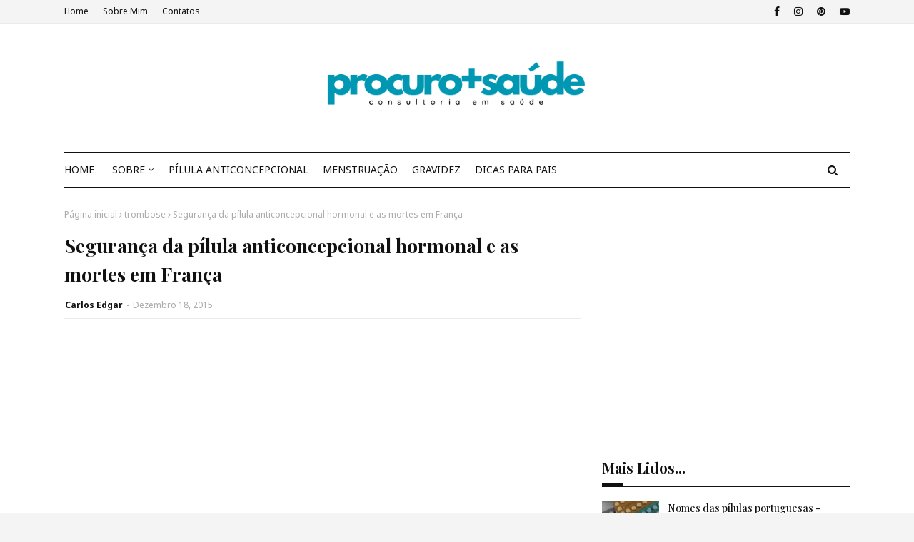

--- FILE ---
content_type: text/html; charset=utf-8
request_url: https://www.google.com/recaptcha/api2/aframe
body_size: 268
content:
<!DOCTYPE HTML><html><head><meta http-equiv="content-type" content="text/html; charset=UTF-8"></head><body><script nonce="M2uT-Aq4p2f9Rz96MqFWwA">/** Anti-fraud and anti-abuse applications only. See google.com/recaptcha */ try{var clients={'sodar':'https://pagead2.googlesyndication.com/pagead/sodar?'};window.addEventListener("message",function(a){try{if(a.source===window.parent){var b=JSON.parse(a.data);var c=clients[b['id']];if(c){var d=document.createElement('img');d.src=c+b['params']+'&rc='+(localStorage.getItem("rc::a")?sessionStorage.getItem("rc::b"):"");window.document.body.appendChild(d);sessionStorage.setItem("rc::e",parseInt(sessionStorage.getItem("rc::e")||0)+1);localStorage.setItem("rc::h",'1768742746250');}}}catch(b){}});window.parent.postMessage("_grecaptcha_ready", "*");}catch(b){}</script></body></html>

--- FILE ---
content_type: text/javascript; charset=UTF-8
request_url: https://www.procuromaissaude.com/feeds/posts/default/-/embolias?alt=json-in-script&max-results=3&callback=jQuery112408017593127284242_1768742742674&_=1768742742675
body_size: 28642
content:
// API callback
jQuery112408017593127284242_1768742742674({"version":"1.0","encoding":"UTF-8","feed":{"xmlns":"http://www.w3.org/2005/Atom","xmlns$openSearch":"http://a9.com/-/spec/opensearchrss/1.0/","xmlns$blogger":"http://schemas.google.com/blogger/2008","xmlns$georss":"http://www.georss.org/georss","xmlns$gd":"http://schemas.google.com/g/2005","xmlns$thr":"http://purl.org/syndication/thread/1.0","id":{"$t":"tag:blogger.com,1999:blog-3944933424417729443"},"updated":{"$t":"2026-01-18T07:19:39.658-04:00"},"category":[{"term":"menstruação"},{"term":"emagrecer"},{"term":"medicamentos que intereferem com a pilula"},{"term":"pílula anticoncepcional"},{"term":"interações com a pílula"},{"term":"etinilestradiol"},{"term":"eficácia da pilula"},{"term":"notícias de saúde"},{"term":"Pílula do dia seguinte"},{"term":"acetato de ciproterona"},{"term":"drospirenona"},{"term":"postinor"},{"term":"iniciar a pílula"},{"term":"levonorgestrel"},{"term":"pílulas efeitos"},{"term":"selene"},{"term":"esquecimento da pílula"},{"term":"diabetes"},{"term":"febre"},{"term":"norlevo"},{"term":"gripe"},{"term":"contraceção emergência"},{"term":"pilula para o acne"},{"term":"pílula"},{"term":"Acne"},{"term":"atrasar a menstruação"},{"term":"pilula do dia seguinte"},{"term":"Gestodeno"},{"term":"yasmin"},{"term":"Neodia"},{"term":"ciproterona"},{"term":"ellaone"},{"term":"pílula de emergência"},{"term":"teste de gravidez"},{"term":"desogestrel"},{"term":"gravidez"},{"term":"menstruação irregular"},{"term":"interações com a pilula"},{"term":"ovulação"},{"term":"atrasos pílula"},{"term":"pilula sem pausas"},{"term":"actua a pílula"},{"term":"engravidar"},{"term":"pílula hormonal"},{"term":"infertilidade"},{"term":"iniciar a pilula"},{"term":"tratar acne. pele"},{"term":"pilula"},{"term":"contracetivo emergência"},{"term":"falta da menstruação"},{"term":"mudar a hora da pílula"},{"term":"pílula selene"},{"term":"atraso da pilula"},{"term":"atraso menstrual"},{"term":"esquecimento do anticoncecional"},{"term":"pele"},{"term":"periodo fertil"},{"term":"cerazette"},{"term":"diane 35"},{"term":"menopausa"},{"term":"pílula efeitos secundários"},{"term":"colesterol"},{"term":"teste de gravidez negativo"},{"term":"adiar a menstruação"},{"term":"diad"},{"term":"esquecimento 1 dia"},{"term":"falta de menstruação"},{"term":"pílula contraceptiva"},{"term":"resfriado"},{"term":"yaz"},{"term":"hirsutismo"},{"term":"leite materno"},{"term":"mercilon"},{"term":"pílula da amamentação"},{"term":"tosse"},{"term":"Estradiol"},{"term":"adesivo contracetivo"},{"term":"amamentação"},{"term":"anemia"},{"term":"antigripal"},{"term":"bebé"},{"term":"candidíase"},{"term":"candidíase vaginal"},{"term":"emagrecimento"},{"term":"fertilidade"},{"term":"ibuprofeno"},{"term":"levonorgestrel 1.5 mg"},{"term":"pílula que emagrece"},{"term":"selen"},{"term":"teste de gravidez positivo"},{"term":"vacinas"},{"term":"Sinais e sintomas de gravidez"},{"term":"dicas para os pais"},{"term":"dienogest"},{"term":"riscos da pilula"},{"term":"sinais de gravidez"},{"term":"yasminelle"},{"term":"adesivo hormonal"},{"term":"amenorreia"},{"term":"gravidez indesejada"},{"term":"minigeste"},{"term":"pílula hormonal combinada"},{"term":"ciclo 21"},{"term":"hora da pilula"},{"term":"interromper a pilula"},{"term":"leite artificial"},{"term":"menstruação abundante"},{"term":"paracetamol"},{"term":"perder peso"},{"term":"pilula de emergência"},{"term":"pilula seguida"},{"term":"vacina da gripe"},{"term":"azalia"},{"term":"candidiase"},{"term":"diarreia"},{"term":"dicas de supermercado"},{"term":"dienogeste"},{"term":"eficácia dos anticoncecionais"},{"term":"nactali"},{"term":"spotting"},{"term":"trombose"},{"term":"anel vaginal"},{"term":"ansiedade"},{"term":"anticoncepcionais"},{"term":"açúcar"},{"term":"candidíase vulvovaginal"},{"term":"ciclo menstrual"},{"term":"ciclo menstrual alterado"},{"term":"circlet"},{"term":"colesterol alto"},{"term":"desogestrel 75 mg"},{"term":"dores de garganta"},{"term":"falta de menstruação. amenorreia"},{"term":"ferane 35"},{"term":"gripe sazonal"},{"term":"jaydess"},{"term":"microvlar"},{"term":"nuvaring"},{"term":"pilula de emergencia"},{"term":"risco tromboembólico"},{"term":"urina"},{"term":"varizes"},{"term":"Depo-Provera® 150 (acetato de medroxiprogesterona 150 mg\/ml) - injeção hormonal"},{"term":"acetato de nomegestrol"},{"term":"anticoncepcional"},{"term":"candidas"},{"term":"diu"},{"term":"febre alta"},{"term":"harmonet"},{"term":"injeção hormonal"},{"term":"pele oleosa"},{"term":"siu"},{"term":"teste de ovulação"},{"term":"aleitamento do bebé"},{"term":"assaduras das fraldas"},{"term":"corrimento vaginal"},{"term":"diu hormonal"},{"term":"fertilização"},{"term":"menstruação regular"},{"term":"mirena"},{"term":"qlaira"},{"term":"Beta hCG"},{"term":"aleitamento materno"},{"term":"bebidas vegetais"},{"term":"depressão"},{"term":"escape"},{"term":"fluxo menstrual"},{"term":"garganta"},{"term":"garganta inflamada"},{"term":"gynera"},{"term":"implanon"},{"term":"insulina"},{"term":"marvelon"},{"term":"obstipação"},{"term":"paracetamol posologia"},{"term":"pilula continua"},{"term":"pneumonia"},{"term":"reduzir o colesterol"},{"term":"sangramento menstrual"},{"term":"stezza"},{"term":"Teste de gravidez digital"},{"term":"anticoncepcional injetavel"},{"term":"aranka"},{"term":"celulite"},{"term":"diclin"},{"term":"esquecimento de qlaira"},{"term":"gengibre"},{"term":"iniciar a papa"},{"term":"lisvy"},{"term":"microgeste"},{"term":"microginon"},{"term":"perlutan"},{"term":"pílula combinada"},{"term":"tratar a gripe"},{"term":"yasmine"},{"term":"anel contracetivo"},{"term":"anel hormonal contraceptivo"},{"term":"antibióticos"},{"term":"ben-u-ron"},{"term":"concepção"},{"term":"dermatites"},{"term":"desconfortos e alterações na gravidez"},{"term":"desidratação"},{"term":"evra"},{"term":"implanon nxt"},{"term":"implante contraceptivo"},{"term":"implante hormonal"},{"term":"leite de lata"},{"term":"periodo menstrual"},{"term":"pílulas genéricas"},{"term":"tiroide"},{"term":"utero"},{"term":"vacina"},{"term":"Hemograma"},{"term":"acetato de ulipristal"},{"term":"aleitamento"},{"term":"anticoncepcionais injetáveis"},{"term":"anticoncepcionais orais combinados"},{"term":"ardor a urinar"},{"term":"complicações da diabetes"},{"term":"corrimento branco"},{"term":"cólicas no bebé"},{"term":"depo-provera"},{"term":"dosagem hormonal pílula"},{"term":"endometriose"},{"term":"esquecimento"},{"term":"fezes"},{"term":"generica da mercilon"},{"term":"hemorroidas"},{"term":"indutor de ovulação"},{"term":"intestino"},{"term":"pernas cansadas"},{"term":"período menstrual"},{"term":"pneumococcus"},{"term":"prisão de ventre"},{"term":"progesterona"},{"term":"pílula de amamentação"},{"term":"sangue"},{"term":"secura vaginal"},{"term":"sintomas da gripe"},{"term":"sintomas de gripe"},{"term":"vitaminas"},{"term":"útero"},{"term":"Obesidade"},{"term":"acetato de cloromadinona"},{"term":"algestona acetofenida"},{"term":"açucares"},{"term":"crise ansiedade"},{"term":"cólicas nos bebés"},{"term":"dor de garganta"},{"term":"expetoração"},{"term":"hpv"},{"term":"jasmine"},{"term":"leite"},{"term":"leite adaptado"},{"term":"leite bebe"},{"term":"menstruaçao"},{"term":"minulet"},{"term":"pilula da amamentação"},{"term":"pilula e diarreia"},{"term":"protetor solar"},{"term":"pílula de emergencia"},{"term":"pílula progestagénica"},{"term":"reaçoes das vacinas"},{"term":"regulon"},{"term":"temperatura alta"},{"term":"vacina da diarreia"},{"term":"valette"},{"term":"vómitos"},{"term":"zinco"},{"term":"TSH"},{"term":"anticoncecionais"},{"term":"arankelle"},{"term":"belara"},{"term":"carlos edgar blog"},{"term":"cloromadinona"},{"term":"clotrimazol"},{"term":"corrimento"},{"term":"cólicas"},{"term":"diabetes mellitus"},{"term":"diane"},{"term":"dieta"},{"term":"diu de cobre"},{"term":"dst"},{"term":"elani"},{"term":"enantato de estradiol"},{"term":"excesso de pelos"},{"term":"ferro"},{"term":"glicemia"},{"term":"gripal"},{"term":"hemograma completo"},{"term":"infecções urinarias"},{"term":"inflamação da garganta"},{"term":"iumi"},{"term":"lactação"},{"term":"meus conselhos sobre anticoncepcionais"},{"term":"novynette"},{"term":"pele seca"},{"term":"perimenopausa"},{"term":"pilula emagrece"},{"term":"pneumo"},{"term":"prisão de ventre ou obstipação"},{"term":"rabinho do bebe"},{"term":"sol"},{"term":"tamisa"},{"term":"tamisa 20"},{"term":"tamisa 30"},{"term":"tratar a tosse"},{"term":"valerato de estradiol"},{"term":"variz"},{"term":"xarope para a tosse"},{"term":"anticelulite"},{"term":"aterosclerose"},{"term":"bebés"},{"term":"borbulhas"},{"term":"cafeína"},{"term":"choro do bebé"},{"term":"clarissa"},{"term":"conservar o leite"},{"term":"dengue"},{"term":"depo provera"},{"term":"desvantagens da pílula"},{"term":"disfunção eréctil"},{"term":"dores de cabeça"},{"term":"dores de garganta - remédios caseiros"},{"term":"elani ciclo"},{"term":"gestoden"},{"term":"laticinios. perda de calcio"},{"term":"leite 2"},{"term":"leite 3"},{"term":"limão"},{"term":"medidor da diabetes"},{"term":"pernas inchadas"},{"term":"prisao de ventre"},{"term":"pílula progestativa"},{"term":"queda cabelo"},{"term":"queimadura solar"},{"term":"remédios caseiros"},{"term":"sangramento vaginal"},{"term":"selénio"},{"term":"suplementos"},{"term":"vitamina C"},{"term":"Depomês"},{"term":"acamado"},{"term":"acetato de medroxiprogesterona"},{"term":"aids"},{"term":"alergias"},{"term":"alimentos alcalinos"},{"term":"anel hormonal"},{"term":"anemia na gravidez"},{"term":"ansiolitico"},{"term":"azia"},{"term":"bebe"},{"term":"bebidas alcoolicas"},{"term":"calcio"},{"term":"cansaço"},{"term":"carlos edgar"},{"term":"citologia"},{"term":"colicas"},{"term":"colo do utero"},{"term":"colpocitologia"},{"term":"creme celulite"},{"term":"disfunção sexual"},{"term":"dufine"},{"term":"eczemas"},{"term":"emagrecedor"},{"term":"embolias"},{"term":"estômago"},{"term":"feto"},{"term":"infeção urinária"},{"term":"insulina lenta"},{"term":"jasminelle"},{"term":"medir os açúcares no sangue"},{"term":"micoses"},{"term":"miranova"},{"term":"moliere"},{"term":"mosquitos"},{"term":"métodos anticoncepcionais"},{"term":"nariz congestionado"},{"term":"nordette"},{"term":"parto"},{"term":"pele desidratada"},{"term":"picadas de mosquitos"},{"term":"pilula hormonal"},{"term":"pilula sem estrogénios"},{"term":"primeira papa"},{"term":"pés"},{"term":"pílulas fracas"},{"term":"rabinho"},{"term":"sintomas de gravidez"},{"term":"suplementos alimentares"},{"term":"tensão arterial"},{"term":"trabalho de parto"},{"term":"vacina pneumocócica"},{"term":"vantagens da pílula"},{"term":"varicela"},{"term":"vírus papiloma humano"},{"term":"zoely"},{"term":"LH"},{"term":"aborto"},{"term":"acido folico"},{"term":"adoçantes"},{"term":"alergia"},{"term":"alimentação do bebé"},{"term":"aracely"},{"term":"blog procuro mais saude"},{"term":"brufen"},{"term":"calcitrin"},{"term":"cereais"},{"term":"ciclos anovulotórios"},{"term":"conceção"},{"term":"denille"},{"term":"descalcificação dos ossos"},{"term":"diabetico"},{"term":"diamilla"},{"term":"diarreia aguda"},{"term":"dieta mediterrânea"},{"term":"eczema"},{"term":"embolismo"},{"term":"estados gripais"},{"term":"estinette"},{"term":"estomago"},{"term":"feridas"},{"term":"fissuras"},{"term":"fissuras anais"},{"term":"gases"},{"term":"gripe h1n1"},{"term":"hematomas"},{"term":"hemorroidal"},{"term":"ib-u-ron"},{"term":"iodo"},{"term":"leite de vaca"},{"term":"nauseas"},{"term":"nomegestrol"},{"term":"olhos"},{"term":"pernas pesadas"},{"term":"pilula anticoncecional"},{"term":"pilula anticoncepcional"},{"term":"postinor uno"},{"term":"pé"},{"term":"queimaduras solares"},{"term":"sintomas de depressão"},{"term":"síndrome pré-menstrual"},{"term":"tosse seca"},{"term":"vacinação"},{"term":"vaginite"},{"term":"zika"},{"term":"zika vírus"},{"term":"AVC"},{"term":"Acidez do estômago"},{"term":"FSH"},{"term":"IVG"},{"term":"Ibuprofeno 600"},{"term":"Pomada corticóide"},{"term":"SuperAlimentos"},{"term":"adenomiose"},{"term":"aedes aegypti"},{"term":"aftas"},{"term":"aldijet"},{"term":"anticoncecional"},{"term":"anticoncecional hormonal"},{"term":"antidepressivos"},{"term":"antiepilépticos"},{"term":"antigrippine"},{"term":"antioxidantes"},{"term":"ardor no estomago"},{"term":"ardor nos olhos"},{"term":"ateroma"},{"term":"bebê"},{"term":"café verde"},{"term":"calendário vacinal"},{"term":"calosidades nos pés"},{"term":"cancro"},{"term":"canetas de insulina"},{"term":"cansaço fácil"},{"term":"chariva"},{"term":"chá verde"},{"term":"cistite"},{"term":"citrato de clomifeno"},{"term":"clomifeno"},{"term":"colestreol"},{"term":"contracepção"},{"term":"corrimento vaginal normal"},{"term":"daylette"},{"term":"dentes"},{"term":"depressivo"},{"term":"dipirona sódica"},{"term":"disfunção sexual na diabetes"},{"term":"diu físico"},{"term":"dor"},{"term":"dosagem de estrogénios"},{"term":"drenante"},{"term":"drosianelle"},{"term":"eczema atópico"},{"term":"endometrio"},{"term":"epilepsia"},{"term":"estrias"},{"term":"estrogénios"},{"term":"fadiga"},{"term":"fungos"},{"term":"glucometro"},{"term":"goji"},{"term":"gripe a"},{"term":"h1n1"},{"term":"hipotiroidismo"},{"term":"inr"},{"term":"intestino grosso"},{"term":"mama"},{"term":"manchas nas unhas"},{"term":"marcas de pilula"},{"term":"mesigyna"},{"term":"metrorragias"},{"term":"microdiol"},{"term":"nariz"},{"term":"nariz entupido"},{"term":"nociclin"},{"term":"noretisterona"},{"term":"ossos"},{"term":"ovários"},{"term":"paracetamol supositórios"},{"term":"pele atópica"},{"term":"pele irritada"},{"term":"perola"},{"term":"período fertil"},{"term":"pilula combinada"},{"term":"pilulas baixa dosagem"},{"term":"placenta"},{"term":"pomada queimaduras"},{"term":"primeiro leite"},{"term":"rinite"},{"term":"riscos cancerígenos"},{"term":"sal"},{"term":"stevia"},{"term":"strepfen"},{"term":"strepsils"},{"term":"temperatura ideal do corpo"},{"term":"tri-gynera"},{"term":"unhas"},{"term":"unhas brancas"},{"term":"vaginites"},{"term":"vitaminas B12"},{"term":"vomitos"},{"term":"zikav"},{"term":"ômega 3"},{"term":"Diabetes e complicações a longo prazo"},{"term":"Nova T380® DIU"},{"term":"T3"},{"term":"T4"},{"term":"Vírus influenza"},{"term":"adoçante"},{"term":"alimentação do bebe"},{"term":"anus"},{"term":"aparelho urinário"},{"term":"ben_u-ron"},{"term":"boca"},{"term":"cabelo"},{"term":"calorias"},{"term":"cancro colo útero"},{"term":"cancro da mama"},{"term":"cartela"},{"term":"chikungunya"},{"term":"clomid"},{"term":"compotas de fruta"},{"term":"congestão nasal"},{"term":"constipações"},{"term":"creme vaginal"},{"term":"cêgripe"},{"term":"daflon"},{"term":"dermatomicoses"},{"term":"desobel"},{"term":"dieta calórica"},{"term":"dismenorreia"},{"term":"dispositivo intra-uterino"},{"term":"dosagem hormonal pilula"},{"term":"enfarte do miocárdio"},{"term":"enxaquecas"},{"term":"eritema"},{"term":"eritema da fralda"},{"term":"expetorantes"},{"term":"febre amarela"},{"term":"ferritina"},{"term":"fertilização in vitro"},{"term":"fissura nos mamilos"},{"term":"flora vaginal"},{"term":"gardasil"},{"term":"gastroenterites"},{"term":"gravidez de risco"},{"term":"gripe suina"},{"term":"gripes"},{"term":"hiperglicemia"},{"term":"hipertensão arterial"},{"term":"hipertiroidismo"},{"term":"hipoglicemia"},{"term":"inflamação"},{"term":"inflamações da vulva"},{"term":"influenza"},{"term":"juliet"},{"term":"kyleena"},{"term":"libido"},{"term":"lydian"},{"term":"mamas"},{"term":"mamilos macerados"},{"term":"medicamentos"},{"term":"medroxiprogesterona"},{"term":"menopausa precoce"},{"term":"menstrual"},{"term":"minipílula"},{"term":"moliere 30"},{"term":"mosquito"},{"term":"nutribén"},{"term":"obesidade infantil"},{"term":"pH vaginal"},{"term":"pernas edemaciadas"},{"term":"pescoço"},{"term":"pilula e vomitos"},{"term":"pilulas fracas"},{"term":"plaquetas"},{"term":"pneumo23"},{"term":"pozato uni"},{"term":"pressão arterial"},{"term":"primeira pilula"},{"term":"rim"},{"term":"rotavírus"},{"term":"sangue nas fezes"},{"term":"sertralina"},{"term":"sibilla"},{"term":"sida"},{"term":"sintomas da candidíase vaginal"},{"term":"sintomas de resfriado"},{"term":"sono"},{"term":"sop"},{"term":"teste a urina"},{"term":"tricomonas"},{"term":"tromboflebites"},{"term":"ulipristal"},{"term":"vacina cancro colo utero"},{"term":"vagina"},{"term":"varfarina"},{"term":"visanne"},{"term":"vitamina D"},{"term":"vomitar"},{"term":"vulva"},{"term":"vômitos"},{"term":"yang 30"},{"term":"água"},{"term":"Contatos de Carlos Edgar"},{"term":"Doenças sexualmente transmissíveis"},{"term":"THS"},{"term":"VIH"},{"term":"aftosa; febre aftosa"},{"term":"agulhas de insulina"},{"term":"alcool"},{"term":"alcoolismo"},{"term":"allurene"},{"term":"anticoncecional hormonal combinado"},{"term":"assaduras"},{"term":"astenia"},{"term":"bexiga"},{"term":"blog"},{"term":"bromelaína"},{"term":"cancro colon"},{"term":"cancro da pele"},{"term":"centrum"},{"term":"chá"},{"term":"coceira vaginal"},{"term":"colimil"},{"term":"coração"},{"term":"corrimento castanho"},{"term":"corrimento marrom"},{"term":"creme hidratante"},{"term":"crianças"},{"term":"crómio"},{"term":"cumbran"},{"term":"curar queimaduras"},{"term":"dermatite atópica"},{"term":"dermatites vulvares"},{"term":"dermatoses"},{"term":"diabético"},{"term":"dieta do diabético"},{"term":"dipirona"},{"term":"disfunção erétil"},{"term":"dispareunia"},{"term":"dispositivo intra uterino"},{"term":"dor nas pernas"},{"term":"dores articulares"},{"term":"dores menstruais"},{"term":"dorflex"},{"term":"dormir"},{"term":"drosurall"},{"term":"endométrio"},{"term":"enfarte"},{"term":"enjoos"},{"term":"entorse"},{"term":"enxaqueca"},{"term":"estévia"},{"term":"etinilestradiollevel"},{"term":"eu tomo a pilula"},{"term":"expectoração"},{"term":"falta de força"},{"term":"falta do periodo"},{"term":"febre da carraça"},{"term":"fecundação"},{"term":"fezes duras"},{"term":"fissura anal"},{"term":"folicil"},{"term":"folifer"},{"term":"frutos vermelhos"},{"term":"gastroenterite"},{"term":"griponal"},{"term":"hcg"},{"term":"herpes zóster"},{"term":"hidratação"},{"term":"hipertensão"},{"term":"hipocoagulação"},{"term":"hormonas da tiroide"},{"term":"inflamações"},{"term":"iniciar a sopa"},{"term":"insolações"},{"term":"insulina glargina"},{"term":"insulina rápida"},{"term":"mamada"},{"term":"mamilo"},{"term":"memória"},{"term":"metformina"},{"term":"metronidazol"},{"term":"minesse"},{"term":"miomas uterinos"},{"term":"olhos vermelho"},{"term":"ovulos"},{"term":"paragem da pilula"},{"term":"perda memória"},{"term":"pernas"},{"term":"pilem"},{"term":"pilula gynera"},{"term":"pilula hormonal combinada"},{"term":"pilula minulet"},{"term":"pingo ao nariz"},{"term":"pozato"},{"term":"pregnolan"},{"term":"primeiros dentes"},{"term":"pulmões"},{"term":"pílula clarissa"},{"term":"seasonique"},{"term":"seca barriga"},{"term":"seios"},{"term":"sulfato ferroso"},{"term":"tabaco"},{"term":"temperatura corporal"},{"term":"tentantes"},{"term":"teste de urina"},{"term":"testosterona"},{"term":"tinha do pé"},{"term":"topiramato"},{"term":"tosse irritativa"},{"term":"tpm"},{"term":"tratar entorse"},{"term":"triglicéridos"},{"term":"trinordiol"},{"term":"triquilar"},{"term":"ulceras de pressão"},{"term":"vacina alergias"},{"term":"varicela na gravidez"},{"term":"verrugas"},{"term":"viagens"},{"term":"vitamina a"},{"term":"ácido fólico"},{"term":"óleo de palma"},{"term":"Colheita de sangue"},{"term":"Período fértil"},{"term":"Tromboflebite"},{"term":"aines"},{"term":"alergenos"},{"term":"algestona"},{"term":"alho"},{"term":"alopécia"},{"term":"andropausa"},{"term":"anti-inflamatórios"},{"term":"antiinflamatorios"},{"term":"ardor vaginal"},{"term":"artemidis 35"},{"term":"ataque de pânico"},{"term":"auto-exame da mama"},{"term":"auto-exame da pele"},{"term":"autoexame"},{"term":"autoexame da vulva"},{"term":"aveia"},{"term":"balanite"},{"term":"balanites"},{"term":"beringela"},{"term":"bexsero"},{"term":"bolçar"},{"term":"bula do daflon 500"},{"term":"calor"},{"term":"cancer de mama"},{"term":"cancro do colo do útero"},{"term":"carlin gé"},{"term":"carrapato"},{"term":"carraça"},{"term":"cervicite"},{"term":"cevada"},{"term":"chocolate"},{"term":"choro do bebe"},{"term":"chá de funcho remédios caseiros"},{"term":"chás"},{"term":"climatério"},{"term":"cocó do bebé"},{"term":"coito interrompido"},{"term":"colonoscopia"},{"term":"comichão"},{"term":"como aliviar a dor"},{"term":"constipação"},{"term":"contracep"},{"term":"convulsões"},{"term":"copo menstrual"},{"term":"cortes nos lábios vaginais"},{"term":"cortisona"},{"term":"cálcio"},{"term":"código europeu contra o cancro"},{"term":"dafmon 500"},{"term":"demedrox"},{"term":"depuralina"},{"term":"desmaio"},{"term":"disfunção eretil"},{"term":"doença venosa"},{"term":"doença venosa e flebite"},{"term":"doenças sexuais"},{"term":"dor a engolir"},{"term":"dor a urinar"},{"term":"dores nas articulações"},{"term":"drena"},{"term":"drena ananás burn"},{"term":"droseffik"},{"term":"drosianne"},{"term":"drosure"},{"term":"dáiva"},{"term":"ebook de carlos edgar"},{"term":"edemas"},{"term":"enantato de noretisterona"},{"term":"engolir"},{"term":"eritrocitos"},{"term":"estrias brancas"},{"term":"estriol"},{"term":"falta de concentração"},{"term":"faringites"},{"term":"farro"},{"term":"fezes do bebe"},{"term":"fezes pretas"},{"term":"fezes verdes"},{"term":"figo da Índia"},{"term":"flatulência"},{"term":"frutose"},{"term":"funcho"},{"term":"fígado"},{"term":"gastrite"},{"term":"generis"},{"term":"gluntia slim"},{"term":"gonorreia"},{"term":"gracial"},{"term":"gravidez risco"},{"term":"h3n2"},{"term":"hemoglobina"},{"term":"hemoglobina glicosilada"},{"term":"hemorragia vaginal"},{"term":"higiene intima"},{"term":"hipercolesterolemia"},{"term":"hipocoagulados"},{"term":"hiv"},{"term":"hormona T4"},{"term":"hormona hCG"},{"term":"hormonas"},{"term":"infeções vaginais"},{"term":"influvac"},{"term":"insulina basal"},{"term":"insulina rapida"},{"term":"insónia"},{"term":"insónias"},{"term":"intertrigo"},{"term":"istivac"},{"term":"itraconazol"},{"term":"laqueadura de trompas"},{"term":"leiomioma uterino"},{"term":"levodonna"},{"term":"ligeiro aumento peso e dores musculares"},{"term":"livro carlos edgar"},{"term":"magnésio"},{"term":"mamografia"},{"term":"manchas na pele"},{"term":"mebocaína anti-inflam"},{"term":"medir a tensão"},{"term":"medo"},{"term":"melanoma"},{"term":"mercilon conti"},{"term":"micoses vaginais"},{"term":"milnutri"},{"term":"miomatose uterina"},{"term":"moliere 20"},{"term":"mulher"},{"term":"método do muco cervical"},{"term":"natalben"},{"term":"nausefe"},{"term":"olho"},{"term":"onicomicoses"},{"term":"ovários policisticos"},{"term":"ovários poliquisticos"},{"term":"oxigénio"},{"term":"papa"},{"term":"papanicolau"},{"term":"parto prematuro"},{"term":"paspat oral"},{"term":"pds"},{"term":"pelos"},{"term":"pilula complicaçoes"},{"term":"pilula iumi"},{"term":"pilulas fortes"},{"term":"pimenta caiena"},{"term":"pimenta preta"},{"term":"preservativo masculino"},{"term":"prevenar"},{"term":"prevenar 13"},{"term":"prevenção do cancro"},{"term":"primera"},{"term":"proteinograma"},{"term":"proteínas"},{"term":"provera"},{"term":"prurido"},{"term":"pânico"},{"term":"pénis"},{"term":"pílula iumi"},{"term":"pílulas fortes"},{"term":"pílulas mais baratas"},{"term":"radicais livres"},{"term":"repopil"},{"term":"resfenol"},{"term":"ressaca"},{"term":"rinites"},{"term":"rotarix"},{"term":"rotateq"},{"term":"sangue na urina"},{"term":"sarna"},{"term":"sibutramina"},{"term":"soro da diarreia"},{"term":"spirulina"},{"term":"sódio"},{"term":"taquicardia"},{"term":"temperatura"},{"term":"tensão pré-menstrual"},{"term":"terceira semana da pilula"},{"term":"termometro"},{"term":"tess"},{"term":"tosse convulsa"},{"term":"tri-minulet"},{"term":"tri-minulet blister"},{"term":"tricomoniase"},{"term":"tricomoníase"},{"term":"triglicerídeos"},{"term":"triminulet"},{"term":"tumor"},{"term":"tétano"},{"term":"ulcera de pressão"},{"term":"urina com sangue"},{"term":"vaginose"},{"term":"verrugas genitais"},{"term":"vertigens"},{"term":"vitamina k; vitaminas"},{"term":"vulvovaginite"},{"term":"xarope"},{"term":"zona"},{"term":"ácido acetilsalicílico"},{"term":"óvulos"},{"term":"óxido de zinco"},{"term":"Accu-Chek"},{"term":"Accu-Chek aviva"},{"term":"Cancro da próstata"},{"term":"Depressão pós-parto"},{"term":"Florais de Bach"},{"term":"Haemophilus influenzae"},{"term":"Noregyna"},{"term":"Osteoporose"},{"term":"P57 Hoodia"},{"term":"PRL"},{"term":"PSOF"},{"term":"Pietra ED"},{"term":"Procuro mais Saúde"},{"term":"Streptococcus pneumoniae"},{"term":"T3 livre"},{"term":"T4 livre"},{"term":"abortar"},{"term":"acrilamida"},{"term":"aftamed"},{"term":"aftaspray"},{"term":"alcoólatra"},{"term":"alimentação"},{"term":"alurax"},{"term":"analgesico"},{"term":"analgésicos"},{"term":"ananás"},{"term":"anticoagulantes"},{"term":"anticoncepcional subdérmico"},{"term":"antifungico"},{"term":"antitiroideus"},{"term":"app"},{"term":"aspirina"},{"term":"atrofia vaginal"},{"term":"aviso legal"},{"term":"azeite"},{"term":"bacilos de Doderlein"},{"term":"barriga das pernas"},{"term":"barriga inchada"},{"term":"batata-doce"},{"term":"bcg"},{"term":"benzodiazepinas"},{"term":"betnovate"},{"term":"biogaia"},{"term":"cactinea"},{"term":"calmante"},{"term":"calos"},{"term":"calosidades"},{"term":"cancro do pulmão"},{"term":"candidíase oral"},{"term":"carlos edgar biografia"},{"term":"caroteno"},{"term":"caroço na mama"},{"term":"catapora"},{"term":"catarro"},{"term":"cauterização"},{"term":"cavalinha"},{"term":"cefaleias"},{"term":"cerumen"},{"term":"chia"},{"term":"citrinos"},{"term":"climara"},{"term":"clonix"},{"term":"clonixina"},{"term":"clormadinona"},{"term":"coagulação"},{"term":"codipront"},{"term":"colo do útero"},{"term":"colposcopia"},{"term":"combur"},{"term":"constipaçoes"},{"term":"contracetivo"},{"term":"contracturas"},{"term":"convulsão"},{"term":"cordão umbilical"},{"term":"coriza"},{"term":"corrimento castanho na grávida"},{"term":"corrimento vaginal  verde"},{"term":"costas"},{"term":"creme"},{"term":"cuidados de enfermagem"},{"term":"câncer"},{"term":"dermatologia"},{"term":"dermatologista"},{"term":"detox"},{"term":"diabetes tipo 2"},{"term":"diagnostico precoce"},{"term":"diet limão"},{"term":"diet soda"},{"term":"diminut"},{"term":"dislipidemias"},{"term":"diurético"},{"term":"doença cardiovascular"},{"term":"doenças respiratórias"},{"term":"dor de coluna"},{"term":"dores durante as relações sexuais"},{"term":"ecocardiograma"},{"term":"ecografia mamaria"},{"term":"ectopia cervical mucóide"},{"term":"edema"},{"term":"efeitos secundários"},{"term":"embrião"},{"term":"endometrite"},{"term":"enetural"},{"term":"engolir ar"},{"term":"enjoos na gravidez"},{"term":"epidural"},{"term":"episiotomia"},{"term":"escabiose"},{"term":"escara de decubito"},{"term":"escaras"},{"term":"escova dentes"},{"term":"esperma"},{"term":"espermograma"},{"term":"espirros"},{"term":"espirulina"},{"term":"estomatites"},{"term":"expetoração amarela"},{"term":"expetoração com sangue"},{"term":"falta de energia"},{"term":"faringite"},{"term":"febril"},{"term":"femiane"},{"term":"fezes com sangue"},{"term":"fezes escuras"},{"term":"fezes moles"},{"term":"fezes negras"},{"term":"fim do ano"},{"term":"fiv"},{"term":"flebite"},{"term":"flora intestinal"},{"term":"fobia"},{"term":"fosfomicina"},{"term":"freestyle libre"},{"term":"frequência cardiaca"},{"term":"frieiras"},{"term":"furadantina"},{"term":"furadantina MC"},{"term":"gengivites"},{"term":"ginna"},{"term":"gino-canesten"},{"term":"glicose"},{"term":"globulos vermelhos"},{"term":"gorduras"},{"term":"gota"},{"term":"green coffee"},{"term":"gripe das aves"},{"term":"gânglios linfáticos"},{"term":"hemaceas"},{"term":"hematoma"},{"term":"hemorragia"},{"term":"hepatite"},{"term":"hepatite b"},{"term":"hepatites"},{"term":"herpes genital"},{"term":"herpes labial"},{"term":"hibisco"},{"term":"hidratos de carbono"},{"term":"higiene"},{"term":"hipertensor"},{"term":"hipotensão"},{"term":"homem"},{"term":"hormona da gravidez"},{"term":"ilvico n"},{"term":"imunidade"},{"term":"inchaço"},{"term":"infeção urinaria"},{"term":"insetos"},{"term":"ioa"},{"term":"irritação vaginal"},{"term":"jeniasta"},{"term":"labios"},{"term":"lactobacillus acidophilus"},{"term":"lactobacilos"},{"term":"laqueação de trompas"},{"term":"ldl"},{"term":"leter"},{"term":"letter"},{"term":"level"},{"term":"lima"},{"term":"lipocrom"},{"term":"liquido pré ejaculatório"},{"term":"lubrificação vaginal"},{"term":"lueva"},{"term":"malformações"},{"term":"mebocaina"},{"term":"medida ben-u-ron"},{"term":"menb"},{"term":"meningococo B"},{"term":"micropil"},{"term":"mini pilula"},{"term":"miomas"},{"term":"mucilon"},{"term":"muco cervical"},{"term":"multiload"},{"term":"multiload Cu 250 Cu375"},{"term":"método BLW"},{"term":"métodos contracetivos naturais"},{"term":"negras na pele"},{"term":"nervosismo"},{"term":"niki"},{"term":"nitrofurantoína"},{"term":"nutella"},{"term":"náuseas"},{"term":"ouvidos"},{"term":"ovo"},{"term":"palpebra"},{"term":"pele atopica"},{"term":"pele descamativa"},{"term":"pele. eritema"},{"term":"periodo"},{"term":"peso do bebé"},{"term":"pilulas hormonais"},{"term":"pizzas"},{"term":"plantas"},{"term":"pomada com cortisona"},{"term":"preservativo"},{"term":"primera 20"},{"term":"progestagenio"},{"term":"prolactina"},{"term":"prolatina"},{"term":"prostata"},{"term":"pé de atleta"},{"term":"pílula engorda"},{"term":"queimaduras"},{"term":"quinoa"},{"term":"rastreio"},{"term":"rccr"},{"term":"rouquidão"},{"term":"saciedade"},{"term":"sarampo"},{"term":"sertaconazol"},{"term":"sinais na pele"},{"term":"sistema transdérmico"},{"term":"sono do bebé"},{"term":"sumo"},{"term":"suplemento"},{"term":"tampão"},{"term":"tensão alta"},{"term":"tensão arterial elevada"},{"term":"terçolho"},{"term":"teste de tuberculina"},{"term":"tipos de sangue"},{"term":"tireoide"},{"term":"tiroglobulina"},{"term":"tiroideia"},{"term":"tonturas"},{"term":"trigliceridos"},{"term":"trissomia"},{"term":"tristeza"},{"term":"trompas de falopio"},{"term":"tuberculina"},{"term":"tuberculose"},{"term":"tumor da mama"},{"term":"tumor da vulva"},{"term":"unha de gato"},{"term":"uretra"},{"term":"urina castanha"},{"term":"urinária"},{"term":"uxi amarelo"},{"term":"vacina do BCG"},{"term":"vacina trivalente"},{"term":"vaginite atrófica"},{"term":"vaginose bacteriana"},{"term":"vaginose bateriana"},{"term":"varnoline"},{"term":"vermelhidão"},{"term":"victoza"},{"term":"vincy"},{"term":"visão"},{"term":"vulvovaginites"},{"term":"vómito"},{"term":"ácido ascórbico"},{"term":"ácido oleico"},{"term":"óleo de fígado de bacalhau"},{"term":"ALA"},{"term":"Alimentos sem glúten"},{"term":"Coleta de papanicolau"},{"term":"Coto umbilical"},{"term":"DHA"},{"term":"Dor de dentes"},{"term":"EPA"},{"term":"Fucsia fem"},{"term":"Helicobacter pylori"},{"term":"KeepAntibioticsWorking"},{"term":"Método Billings"},{"term":"Neisseria gonorrhoeae"},{"term":"Obesimed Forte"},{"term":"PCR"},{"term":"PSA"},{"term":"Politica editorial"},{"term":"Posicionamento decúbito dorsal"},{"term":"Quebra de tensão"},{"term":"Streptococcus pneumonia"},{"term":"Vitacê"},{"term":"aas"},{"term":"abcessos"},{"term":"abóbora"},{"term":"acaros"},{"term":"acetato de noretisterona"},{"term":"acetilcisteína"},{"term":"acetona"},{"term":"aerofagia"},{"term":"afonia"},{"term":"airborne"},{"term":"ait"},{"term":"aixa"},{"term":"alcachofra"},{"term":"alcatrão"},{"term":"alcoólico"},{"term":"algas"},{"term":"alicina"},{"term":"alimentos baixar acido urico"},{"term":"alivit gases"},{"term":"allestra"},{"term":"allestra 20"},{"term":"allestra 30"},{"term":"althaia"},{"term":"amoxicilina"},{"term":"androgênio"},{"term":"android app"},{"term":"anti-D"},{"term":"anti-histamínico"},{"term":"antiagregante"},{"term":"anticoncecionais naturais"},{"term":"anticoncecional oral combinado"},{"term":"antiestrias"},{"term":"apleek"},{"term":"aptamil"},{"term":"aqualegs"},{"term":"ar"},{"term":"ardor"},{"term":"arnidol"},{"term":"arritmias"},{"term":"articulações"},{"term":"aspirina C"},{"term":"auto-exame das fezes"},{"term":"baba"},{"term":"bach"},{"term":"barriga"},{"term":"belanette"},{"term":"benegrip"},{"term":"benuron"},{"term":"bepanthene eczema"},{"term":"betroa"},{"term":"bicos de papagaio"},{"term":"biolimão"},{"term":"bisoltussin"},{"term":"bisolvon"},{"term":"bolha"},{"term":"bolha de água"},{"term":"bolhas"},{"term":"boostrix"},{"term":"bromexina"},{"term":"bronquiolite"},{"term":"bronquites"},{"term":"bula de geliofil"},{"term":"bócio"},{"term":"calvície"},{"term":"cama"},{"term":"cancro do colon"},{"term":"cancro mole"},{"term":"cancro vulvar"},{"term":"candidíases"},{"term":"cardo mariano"},{"term":"careca"},{"term":"caroço"},{"term":"caroços no pescoço"},{"term":"carraças"},{"term":"carteira"},{"term":"carvão vegetal"},{"term":"cascão"},{"term":"caxumba"},{"term":"cebion"},{"term":"cera"},{"term":"cera nos ouvidos"},{"term":"cesariana"},{"term":"cetonas de framboesa"},{"term":"chá branco"},{"term":"chá preto"},{"term":"cicatrizes"},{"term":"ciclovular"},{"term":"cid gripe"},{"term":"cidreira"},{"term":"cieiro"},{"term":"cimegripe"},{"term":"cintura"},{"term":"cipionato de estradiol"},{"term":"ciprofloxacina"},{"term":"ciprofloxacino"},{"term":"citrato de orfenadrina"},{"term":"cloridrato de bromexina"},{"term":"cloro"},{"term":"coca-cola"},{"term":"coco do bebe"},{"term":"codeina"},{"term":"coito"},{"term":"colon"},{"term":"colpite"},{"term":"colpotrophine"},{"term":"coqueluche"},{"term":"coração partido"},{"term":"cordas vocais"},{"term":"corizas"},{"term":"corrimento após a relação"},{"term":"corrimento do ouvido"},{"term":"corrimento mamilar"},{"term":"corrimento vaginal amarelo"},{"term":"corrimento vaginal branco"},{"term":"corte"},{"term":"cotonete"},{"term":"criopreservação das células estaminais. cordão umbilical"},{"term":"curar a diabetes"},{"term":"cycleane 20"},{"term":"cyclofemina"},{"term":"cárie"},{"term":"cárie dentária"},{"term":"cólica menstrual"},{"term":"dalacin"},{"term":"defecar"},{"term":"dependente"},{"term":"dermofix"},{"term":"derrames"},{"term":"descolamento da placenta"},{"term":"desejo sexual"},{"term":"diabetes tipo 1"},{"term":"diafragma"},{"term":"diafragma método contraceptivo"},{"term":"diazepam"},{"term":"diclofenac"},{"term":"diclofenc"},{"term":"dieta do amido"},{"term":"dietas hiperproteicas"},{"term":"dioz"},{"term":"dislipidemia"},{"term":"dislipidémias"},{"term":"diva"},{"term":"doença"},{"term":"doença bipolar"},{"term":"doença do legionário"},{"term":"doenças de pele"},{"term":"doenças mentais"},{"term":"dol-u-ron"},{"term":"dor ciática"},{"term":"dor de costas"},{"term":"dor de ouvidos"},{"term":"dor lombar"},{"term":"dor nas costas"},{"term":"dores de barriga"},{"term":"dores ligeiras"},{"term":"doxiciclina"},{"term":"drospibel"},{"term":"duphaston"},{"term":"e book carlos edgar"},{"term":"ecg"},{"term":"eclipse"},{"term":"ecografia obstétrica"},{"term":"ectoína"},{"term":"edulcorantes"},{"term":"efezial"},{"term":"effilevo"},{"term":"ejaculação"},{"term":"electroforese das proteínas"},{"term":"escaldão"},{"term":"escarlatina"},{"term":"esmya"},{"term":"esofagite"},{"term":"espelta"},{"term":"espermatozoide"},{"term":"espinal medula"},{"term":"espondilose"},{"term":"esquizofrenia"},{"term":"evanor"},{"term":"extracto de hipericão"},{"term":"falta de ar"},{"term":"falta de desejo sexual"},{"term":"falta de orgasmo"},{"term":"faringe"},{"term":"femina"},{"term":"flagyl"},{"term":"flavonoides"},{"term":"flictenas"},{"term":"florais"},{"term":"fluimucil"},{"term":"fobias"},{"term":"fraldas"},{"term":"fraqueza"},{"term":"freestyle"},{"term":"frio"},{"term":"fucidine"},{"term":"fucidine h"},{"term":"fumantes"},{"term":"fumar"},{"term":"fumo"},{"term":"geliofil"},{"term":"gengiva"},{"term":"gengivas"},{"term":"gestação"},{"term":"ginko biloba"},{"term":"glanglios"},{"term":"glóbulos vermelhos"},{"term":"gordura"},{"term":"gozar fora"},{"term":"gravida"},{"term":"gravidez ectópica"},{"term":"gretas"},{"term":"grintuss"},{"term":"gripe b"},{"term":"gânglios inchados"},{"term":"hdl"},{"term":"hemoglobina glicada"},{"term":"hepatite C"},{"term":"herpes"},{"term":"herpes simplex"},{"term":"hipercalorica"},{"term":"hiperprolactinemia"},{"term":"hipertenso"},{"term":"hiperuricémia"},{"term":"hipocalórica"},{"term":"hipocoagulantes"},{"term":"hipoglos"},{"term":"hipotensão arterial"},{"term":"hipófise"},{"term":"hormonios"},{"term":"hta"},{"term":"hálito a maçã"},{"term":"ibupril"},{"term":"idoso"},{"term":"imodium"},{"term":"impotência"},{"term":"imunoglobulina anti-D"},{"term":"infancol"},{"term":"infeçoes urinarias"},{"term":"infeção pulmonar"},{"term":"infeções"},{"term":"inflamação das palpebras"},{"term":"inseminação"},{"term":"inseto"},{"term":"interrupção voluntária da gravidez"},{"term":"interrupção voluntária gravidez"},{"term":"intolerância ao glúten"},{"term":"isoconazol"},{"term":"jadelle"},{"term":"kamut"},{"term":"kelly"},{"term":"kollagenase"},{"term":"lactose"},{"term":"laevolac"},{"term":"lantus"},{"term":"laqueação"},{"term":"laranja"},{"term":"legionela"},{"term":"leveduras"},{"term":"licopeno"},{"term":"linfoma"},{"term":"loflazepato de etilo"},{"term":"lombalgias"},{"term":"lábios roxos"},{"term":"lêndeas"},{"term":"maca-peruana"},{"term":"magnoral"},{"term":"mal estar"},{"term":"maleato de clorofenamina"},{"term":"maleato de mepiramina"},{"term":"mamadeira"},{"term":"mastite"},{"term":"mebocaína"},{"term":"mebocaína forte"},{"term":"melasma"},{"term":"melhoral"},{"term":"metamizol magnésico"},{"term":"micose"},{"term":"miocárdio"},{"term":"mirelle"},{"term":"moneva"},{"term":"monuril"},{"term":"multigrip"},{"term":"método barreira"},{"term":"nan"},{"term":"necessidades calóricas"},{"term":"necessidades hidricas"},{"term":"necrose"},{"term":"neosaldina"},{"term":"neosoro"},{"term":"nestle"},{"term":"nicotina"},{"term":"nimesulide"},{"term":"nitrato de isoconazol"},{"term":"nodulos"},{"term":"norestin"},{"term":"norgestrel"},{"term":"noz"},{"term":"nódoas negras"},{"term":"nódulo na mama"},{"term":"nódulos"},{"term":"nódulos na vulva"},{"term":"oculos"},{"term":"optideso"},{"term":"optometria"},{"term":"opuntia ficus-indica"},{"term":"oscillococcinum"},{"term":"ostomias"},{"term":"otite"},{"term":"otites"},{"term":"ovário"},{"term":"palpebras"},{"term":"papeira"},{"term":"paralesia"},{"term":"parasitas intestinais"},{"term":"paroxetina"},{"term":"pasta dentrifica"},{"term":"pediculose"},{"term":"peixe"},{"term":"pele negra"},{"term":"pensos"},{"term":"perda de minerais"},{"term":"perineo"},{"term":"perna inchada"},{"term":"período"},{"term":"período irregular"},{"term":"pesticidas"},{"term":"pielocistites"},{"term":"pielonefrites"},{"term":"pilula com estrogénios"},{"term":"pilula e desejo sexual"},{"term":"pilulas genéricas"},{"term":"piolhos"},{"term":"pisaduras"},{"term":"pitiríase versicolor"},{"term":"placebos"},{"term":"plano alimentar"},{"term":"pnv"},{"term":"pomada"},{"term":"posicionamento"},{"term":"pradaxa"},{"term":"preservativo feminino"},{"term":"prevenir ulceras de pressão"},{"term":"previdez"},{"term":"primeira 30"},{"term":"probióticos"},{"term":"problemas respiratórios"},{"term":"procuromaissaude"},{"term":"progestagenico"},{"term":"prova de mantoux"},{"term":"psoríase"},{"term":"purelan"},{"term":"pâncreas"},{"term":"pólipos no intestino grosso"},{"term":"quebras de tensão"},{"term":"queimadura"},{"term":"quinolonas"},{"term":"raiz de valeriana"},{"term":"recem-nascidos"},{"term":"recolha das fezes"},{"term":"reductil"},{"term":"refluxo"},{"term":"regurgitar"},{"term":"regurgitação"},{"term":"resfryneo"},{"term":"resultado mamografia"},{"term":"retirar as fraldas"},{"term":"rh"},{"term":"rh-"},{"term":"rins"},{"term":"ritmo cardiaco"},{"term":"rompimento dos dentes"},{"term":"rubeola"},{"term":"rubéola"},{"term":"rugas"},{"term":"salimette"},{"term":"sangramento"},{"term":"sangue arterial"},{"term":"sapinhos"},{"term":"secura da pele"},{"term":"sene"},{"term":"sidretella"},{"term":"sintomas do zika"},{"term":"sinusite"},{"term":"sonda"},{"term":"sonda vesical"},{"term":"sonolencia"},{"term":"sonolência"},{"term":"sopa"},{"term":"spm"},{"term":"sporanox"},{"term":"stresse"},{"term":"subfebril"},{"term":"suco"},{"term":"suco de toranja"},{"term":"suicídio"},{"term":"suor"},{"term":"supofen"},{"term":"sushi"},{"term":"síndrome de Edwards ou trissomia 18"},{"term":"síndrome de down"},{"term":"síndrome do intestino irritável"},{"term":"síndrome vertiginoso"},{"term":"tampões"},{"term":"tantum"},{"term":"tantum verde"},{"term":"tecido necrosado"},{"term":"tensão baixa"},{"term":"tentativa suicídio"},{"term":"terbinafina"},{"term":"teste do pezinho"},{"term":"teste rápido de urina"},{"term":"testículos"},{"term":"tev"},{"term":"tinha"},{"term":"tinhas"},{"term":"tosse pertusis"},{"term":"tram-u-ron"},{"term":"tricomoníases"},{"term":"trissomia 13"},{"term":"trissomia 21"},{"term":"trok n"},{"term":"trombocitopenia"},{"term":"tubo neural"},{"term":"ultrassom"},{"term":"ultrassom na gravidez"},{"term":"unhas do bebé"},{"term":"unhas do pé"},{"term":"unhas encravadas"},{"term":"unhas farinhentas"},{"term":"uricemia"},{"term":"urina vermelha"},{"term":"urocultura"},{"term":"urticária"},{"term":"vacina oral"},{"term":"varicocelo"},{"term":"vasectomia"},{"term":"vegan"},{"term":"veias"},{"term":"verão"},{"term":"vesícula biliar"},{"term":"viagra"},{"term":"vibramicina"},{"term":"victan"},{"term":"vigantol"},{"term":"viviscal"},{"term":"voz"},{"term":"vulvite"},{"term":"xarope grintuss"},{"term":"xaropes"},{"term":"yang"},{"term":"yodafar"},{"term":"ácaros"},{"term":"ácido clavulânico"},{"term":"ácido propiónico"},{"term":"ácido úrico"},{"term":"óleo de coco"},{"term":"óleo de girassol"},{"term":"óleo de primula nutreflora"},{"term":"óleos"},{"term":"órgãos sexuais externos"},{"term":"útero invertido"},{"term":"3 tristes tigres"},{"term":"BSE"},{"term":"Bronchodual"},{"term":"CYP3A4"},{"term":"Candalb"},{"term":"Clostridium botulinum"},{"term":"Conceive Plus"},{"term":"Daidaihua"},{"term":"DiaMundialdaDiabetes"},{"term":"Doderlein"},{"term":"Erva-cidreira"},{"term":"Fertnon"},{"term":"Fingertip units"},{"term":"GCH"},{"term":"Gynotran"},{"term":"Haemagogus"},{"term":"Haemophilus ducreyi"},{"term":"HbA1c"},{"term":"Hortelã-pimenta"},{"term":"Hérnias discais"},{"term":"IMC"},{"term":"Inciclo"},{"term":"Klebsiella granulomatis"},{"term":"Klebsiella ozaenae"},{"term":"Klebsiella pneumonia"},{"term":"Klebsiella pneumoniae"},{"term":"Lavar as mãos"},{"term":"Leeloo Gé"},{"term":"Li Da"},{"term":"Locoid crelo"},{"term":"MiniMed"},{"term":"NestoroneGel"},{"term":"Oenothera biennis"},{"term":"Oficinal - Gin Plus"},{"term":"Onagraceae"},{"term":"PAPP-A"},{"term":"PEA"},{"term":"Posicionamento decúbito semi-dorsal esquerdo\/ direito"},{"term":"Posicionamento decúbito semi-ventral esquerdo \/ direito"},{"term":"Posicionamento decúbito ventral (Barriga para Baixo)"},{"term":"Proteína C reactiva"},{"term":"Páscoa"},{"term":"RCCU"},{"term":"Resíduos hospitalares grupos"},{"term":"Saccharomyces boulardii"},{"term":"Sarcoptes scabiei"},{"term":"Staphylococcus aureus"},{"term":"Streptococcus mitis"},{"term":"Streptococcus pyogenes"},{"term":"TASO"},{"term":"Td"},{"term":"Tenag®"},{"term":"Tratar o Helicobacter pylori"},{"term":"VHS"},{"term":"Velastisa"},{"term":"Velocidade de Hemo-Sedimentação"},{"term":"Vinagre de sidra de maçã"},{"term":"abacate"},{"term":"abacaxi"},{"term":"abdomen"},{"term":"abelhas"},{"term":"abrasão"},{"term":"absorvente"},{"term":"abstinência sexual"},{"term":"acaricidas"},{"term":"acerola"},{"term":"acetato de clormadinona"},{"term":"acetato de clostebol"},{"term":"acetato de dexametasona"},{"term":"acetogeninas"},{"term":"acfol"},{"term":"acidente de trabalho"},{"term":"acidentes vasculares cerebrais"},{"term":"acroleína"},{"term":"acromegália"},{"term":"actifed"},{"term":"activelle"},{"term":"acácias"},{"term":"adalgur"},{"term":"adaptação à prótese dentária"},{"term":"adenovírus"},{"term":"aderências pélvicas"},{"term":"adoless"},{"term":"aerom"},{"term":"aerossolterapia"},{"term":"agitação"},{"term":"agua"},{"term":"ahc"},{"term":"alcaçuz"},{"term":"alergia ao látex"},{"term":"alexa"},{"term":"algik"},{"term":"alina"},{"term":"alivit sonhos"},{"term":"alprazolam"},{"term":"alucinações"},{"term":"amaranto"},{"term":"amarelo"},{"term":"ameixa Davidson"},{"term":"ameixa de Kakadu"},{"term":"amendoim"},{"term":"amigdalites"},{"term":"amniocentese"},{"term":"amoras"},{"term":"amêndoa"},{"term":"analises"},{"term":"androstenediona - delta 4"},{"term":"anestesia"},{"term":"anestesia geral"},{"term":"anestesico"},{"term":"angina de peito"},{"term":"anginova"},{"term":"angústia"},{"term":"animais de companhia"},{"term":"anomalias congenitas"},{"term":"anti-estreptolisina"},{"term":"anti-peroxidase"},{"term":"anti-tiroglobulina"},{"term":"anticoncepcional normamor"},{"term":"anticorpo IgG"},{"term":"anticorpo Igm"},{"term":"anticorpos anti-tiroideus"},{"term":"antidiabético"},{"term":"antifúngico"},{"term":"antigénio específico da próstata"},{"term":"antistax"},{"term":"antitússicos"},{"term":"antocianina"},{"term":"anvisa"},{"term":"apatia"},{"term":"apendice"},{"term":"apendicite"},{"term":"aplicar gelo"},{"term":"apneia do sono"},{"term":"apraz"},{"term":"arando"},{"term":"aranhão"},{"term":"arbovírus"},{"term":"arrotar"},{"term":"arroto"},{"term":"arrotos"},{"term":"arroz"},{"term":"artemidis"},{"term":"arteria"},{"term":"arterias"},{"term":"arteriopatia obliterante periférica"},{"term":"artrite"},{"term":"artrite gotosa"},{"term":"ascorbato de cálcio dihidrato"},{"term":"asma"},{"term":"aspartame"},{"term":"atestados médicos"},{"term":"atl"},{"term":"atraso"},{"term":"atrovírus"},{"term":"audiometria"},{"term":"audição"},{"term":"aumento ponderal"},{"term":"aurovitas"},{"term":"autismo"},{"term":"autoexames"},{"term":"avental dos hotentotes"},{"term":"açafrão"},{"term":"açaí"},{"term":"babycreme"},{"term":"baciginal"},{"term":"bacilos"},{"term":"bacterias"},{"term":"bacteriúria"},{"term":"bactérias"},{"term":"bagas de zimbro"},{"term":"baixa de açúcar"},{"term":"baixa médica"},{"term":"balanopostite"},{"term":"banho do bebé"},{"term":"banhos de assento"},{"term":"barbatimão"},{"term":"baycuten"},{"term":"bebidas energéticas"},{"term":"befre"},{"term":"belarina"},{"term":"benidette"},{"term":"benifema"},{"term":"benzac"},{"term":"benzidamina"},{"term":"benzocaína"},{"term":"bepanthene"},{"term":"bescil"},{"term":"beta-glucanos"},{"term":"betacarotenos"},{"term":"betacortazol"},{"term":"biafine"},{"term":"biberão"},{"term":"biguanidas"},{"term":"bilirrubina direta"},{"term":"bilirrubina indireta"},{"term":"bilirrubina total"},{"term":"bilirrubinemia"},{"term":"bio-c"},{"term":"biodiversidade"},{"term":"biofibra"},{"term":"biopsia das vilosidades coriónicas"},{"term":"blefarite"},{"term":"blissel"},{"term":"blédina"},{"term":"boca seca"},{"term":"bocio"},{"term":"bolachas"},{"term":"bolor"},{"term":"bolota"},{"term":"bolsa de maternidade"},{"term":"botulismo"},{"term":"braden"},{"term":"bradicardia"},{"term":"bromidose"},{"term":"bromidose plantar"},{"term":"bromocriptina"},{"term":"bucagel"},{"term":"bula"},{"term":"burnout"},{"term":"bétula"},{"term":"cabeça"},{"term":"cabeça do bebe"},{"term":"caibras"},{"term":"calicivírus"},{"term":"cancro da tiróide"},{"term":"cancro de sangue"},{"term":"cancro do pâncreas"},{"term":"canela"},{"term":"carbamazepina"},{"term":"cardiopatia"},{"term":"carena"},{"term":"carne"},{"term":"carne gorda"},{"term":"carne magra"},{"term":"caseína"},{"term":"catarata"},{"term":"cateterismo cardíaco"},{"term":"catuaba"},{"term":"caviar cítrico"},{"term":"cecrisina"},{"term":"cefaleia"},{"term":"cefaliv"},{"term":"ceftazidina"},{"term":"celulas estaminais"},{"term":"cenoura"},{"term":"centeio"},{"term":"centelha asiatica"},{"term":"cera di cupra"},{"term":"ceregumil"},{"term":"cerelac"},{"term":"cervicites"},{"term":"cetix"},{"term":"cetoacidose diabética"},{"term":"cetonas"},{"term":"cetose"},{"term":"cetrilan"},{"term":"chalásio"},{"term":"champo"},{"term":"chatos"},{"term":"chicória"},{"term":"choro"},{"term":"choro fácil"},{"term":"chulé"},{"term":"chupeta"},{"term":"chá de carqueja"},{"term":"chá de cidreira"},{"term":"cianose"},{"term":"cicatricure"},{"term":"cicatrizes hipertróficas"},{"term":"ciclofemme"},{"term":"cicloprimogyna"},{"term":"cid"},{"term":"cid 10"},{"term":"cilest"},{"term":"cintura ideal"},{"term":"cirrose"},{"term":"cirurgia"},{"term":"citomegalovírus"},{"term":"citrato de sildenafila"},{"term":"ciática"},{"term":"cla"},{"term":"clamidia"},{"term":"climene"},{"term":"clindamicina"},{"term":"cloasma"},{"term":"clopidogrel"},{"term":"cloranfenicol"},{"term":"cloreto de dequalínio"},{"term":"cloreto de qualínio"},{"term":"cloridrato de fenilefrina"},{"term":"cloridrato de nafazolina"},{"term":"clítoris"},{"term":"coagulopatia"},{"term":"coceira na pele"},{"term":"coenzima Q10"},{"term":"colagenase"},{"term":"colchão de pressão alterna"},{"term":"colecalciferol"},{"term":"coliprev"},{"term":"colostomia"},{"term":"coluna"},{"term":"comichão genital"},{"term":"comichão na pele"},{"term":"comichão no ânus"},{"term":"concepnor"},{"term":"cones vaginais rendell's"},{"term":"confusão. idosos"},{"term":"consulta de planeamento"},{"term":"contraceptivo em gel"},{"term":"contraceptivos longa duração"},{"term":"contracetivos"},{"term":"contraceção"},{"term":"contracções uterinas"},{"term":"contraturas"},{"term":"contrações musculares"},{"term":"contusões"},{"term":"convuline"},{"term":"convulsão febril"},{"term":"cordão espermatico"},{"term":"corpos cetónicos"},{"term":"corrimento espesso"},{"term":"corrimento nasal"},{"term":"corrimento vaginal castanho"},{"term":"coryzalia"},{"term":"couve"},{"term":"craneo infantil"},{"term":"creatinina"},{"term":"credenciais"},{"term":"credencial"},{"term":"crevagin"},{"term":"crostas"},{"term":"cuidador"},{"term":"cuidados o pacemaker"},{"term":"curcumina"},{"term":"curta metragem"},{"term":"cycleane 30"},{"term":"cyclo3"},{"term":"cápsulas"},{"term":"cânhamo"},{"term":"cães"},{"term":"cãibras"},{"term":"cão"},{"term":"cólicas menstruais"},{"term":"d-dímero"},{"term":"dafnegil"},{"term":"dalsy"},{"term":"dalyne"},{"term":"danatrol"},{"term":"danazol"},{"term":"dash"},{"term":"debaixo dos lençóis"},{"term":"decongex"},{"term":"decúbito lateral"},{"term":"dedos gretados"},{"term":"defeitos abertos"},{"term":"deglutir"},{"term":"deglutição"},{"term":"delírios"},{"term":"dentadura"},{"term":"dente-de-leão"},{"term":"desbridamento"},{"term":"descamação"},{"term":"descolamento da retina"},{"term":"desenvolvimento sustentado"},{"term":"desinteresse"},{"term":"desnutrição"},{"term":"dia europeu dos antibióticos"},{"term":"didrogesterona"},{"term":"dieta da gota"},{"term":"difteria"},{"term":"dimenidrinato"},{"term":"dimeticona"},{"term":"dioless"},{"term":"disfagia"},{"term":"dispneia"},{"term":"dispositivo hormonal"},{"term":"diu cepeó"},{"term":"diurese"},{"term":"diurética"},{"term":"diuréticos"},{"term":"diverticulos"},{"term":"doença celiaca"},{"term":"doença das vacas loucas"},{"term":"doença de Addison"},{"term":"doença de Creutzfeldt-Jakob"},{"term":"doença de Ménière"},{"term":"doença de hansen"},{"term":"doença pulmonar"},{"term":"doença rara"},{"term":"doenças infantis"},{"term":"doenças rastreadas"},{"term":"dolocalma"},{"term":"dom medo"},{"term":"donovanose"},{"term":"dopamina"},{"term":"dor de barriga"},{"term":"dor intensa"},{"term":"dor na coluna"},{"term":"dor nas relações"},{"term":"dor no pescoço"},{"term":"dos de costas"},{"term":"dosagem recomendada"},{"term":"down"},{"term":"dpoc"},{"term":"drapolene"},{"term":"drenactiv solução oral"},{"term":"drosdiol"},{"term":"dunia 35"},{"term":"ebastina"},{"term":"ebook"},{"term":"eclampsia"},{"term":"ecografia"},{"term":"edol"},{"term":"effiplen"},{"term":"elamax"},{"term":"elastolabo"},{"term":"electrocardiograma"},{"term":"elô"},{"term":"ementa do diabético"},{"term":"encefalopatia espongiforme bovina"},{"term":"endoscopia"},{"term":"engasgar"},{"term":"entamoeba histolytica"},{"term":"enxoval do bebé"},{"term":"eosina"},{"term":"equilibrio"},{"term":"equimoses"},{"term":"equinacea"},{"term":"equinácea"},{"term":"eritema pernio"},{"term":"eritema pérnio"},{"term":"eritrasma"},{"term":"eritromicina"},{"term":"erupções cutâneas"},{"term":"erutar"},{"term":"ervanarias"},{"term":"ervas aromáticas"},{"term":"escarro"},{"term":"escola"},{"term":"escoriação"},{"term":"esfacelo"},{"term":"espasmo flatol"},{"term":"espermicida"},{"term":"espinha bífida"},{"term":"esporotricose"},{"term":"esptreptococus"},{"term":"esque"},{"term":"esteroide"},{"term":"estinilestradiol"},{"term":"estmar"},{"term":"estrogenios"},{"term":"estrogénio"},{"term":"esófago"},{"term":"etonogestrel"},{"term":"etosuximida"},{"term":"eutanásia"},{"term":"exames endoscópios"},{"term":"exercício"},{"term":"exsudato"},{"term":"faktu"},{"term":"falta de equilibrio"},{"term":"falta de sono"},{"term":"falta de voz"},{"term":"faltar ao trabalho"},{"term":"fast food"},{"term":"febre dos fenos"},{"term":"febre hemorrágica"},{"term":"febre-dos-fenos"},{"term":"fecalomas"},{"term":"fenilpropanolamina"},{"term":"fenitoína"},{"term":"fenobarbital"},{"term":"fenos"},{"term":"fentizol"},{"term":"ferida"},{"term":"ferida labial"},{"term":"ferlidona"},{"term":"fezes brancas"},{"term":"fezes claras"},{"term":"fezes liquidas"},{"term":"fibras"},{"term":"figos"},{"term":"fissuras no lábios vaginais"},{"term":"fitocreme"},{"term":"fitoroid"},{"term":"flatos"},{"term":"flictena"},{"term":"flogo-rosa"},{"term":"flores"},{"term":"fluirespira"},{"term":"fluomizin"},{"term":"fluviral"},{"term":"flúor"},{"term":"foliculite"},{"term":"folifolin"},{"term":"folley"},{"term":"folículos"},{"term":"folículos de Graaf"},{"term":"fontanelas"},{"term":"fracas"},{"term":"fralda"},{"term":"framboesa"},{"term":"fraturas de costelas"},{"term":"frequencia cardiaca"},{"term":"frigorifico"},{"term":"frileg"},{"term":"fucsia minus"},{"term":"fungica"},{"term":"fungicidas"},{"term":"furúnculos"},{"term":"garcinia cambogia"},{"term":"garcínia"},{"term":"gardnerella vaginalis"},{"term":"gasimetria arterial"},{"term":"gatos"},{"term":"gaviscon"},{"term":"gel intimo"},{"term":"gelistrol"},{"term":"gelo"},{"term":"gengibre amarelo"},{"term":"gengiva inchada"},{"term":"gentamicina"},{"term":"genéricos"},{"term":"gestinol"},{"term":"gestinol 28"},{"term":"gestradiol"},{"term":"gestrelan"},{"term":"giardia intestinalis"},{"term":"gigante"},{"term":"gigantismo"},{"term":"ginecologia"},{"term":"ginecológicos"},{"term":"ginesse"},{"term":"gino-travogen"},{"term":"girassol"},{"term":"girrasol"},{"term":"glande"},{"term":"glicofosato"},{"term":"globulos brancos"},{"term":"glucomanano"},{"term":"glucose"},{"term":"glutationa"},{"term":"gluten"},{"term":"glícidos"},{"term":"glúcidos"},{"term":"glúten"},{"term":"gonadotrofina coriónica humana"},{"term":"gonadotropina coriónica da gravidez"},{"term":"gonococo"},{"term":"gonstipações"},{"term":"gotu kola"},{"term":"gr"},{"term":"grande"},{"term":"granuloma inguinal"},{"term":"granuloma venéreo"},{"term":"grapefruit"},{"term":"gratô"},{"term":"graviola"},{"term":"griseofulvina"},{"term":"grávida"},{"term":"grão de bico"},{"term":"gynax n"},{"term":"gynoflor"},{"term":"gémeos"},{"term":"h7n4"},{"term":"hamonet"},{"term":"hansen"},{"term":"havrix"},{"term":"hematuria"},{"term":"hematócrito"},{"term":"hematúria"},{"term":"hepatite A"},{"term":"herbicidas"},{"term":"hesperidina"},{"term":"hidrocelo"},{"term":"higiene do sono"},{"term":"hipericão"},{"term":"hipoderme"},{"term":"hipotiroidismo congénito"},{"term":"hora h uno"},{"term":"hordeolo"},{"term":"hormona"},{"term":"hormona de crescimento"},{"term":"hormona luteinizante"},{"term":"hormonas sintéticas"},{"term":"hálito"},{"term":"ice tea"},{"term":"ictericia"},{"term":"icterícia fisiológica"},{"term":"imecap"},{"term":"imidazol"},{"term":"impetigo"},{"term":"impotência sexual"},{"term":"imunoglobulina"},{"term":"in vitro"},{"term":"inalações"},{"term":"incontinência"},{"term":"indux"},{"term":"infarmed"},{"term":"infeção"},{"term":"infeções pulmonares"},{"term":"ingrid"},{"term":"inguas"},{"term":"inguias"},{"term":"ingurgitamento"},{"term":"insuficiência luteínica"},{"term":"integral"},{"term":"intoxicação alimentar"},{"term":"iodopovidona"},{"term":"iodoradioativo"},{"term":"iogurtes"},{"term":"irritação na pele"},{"term":"isometepteno"},{"term":"ispagula"},{"term":"izeane Gé"},{"term":"jambinho cascata"},{"term":"janaúba"},{"term":"joanetes"},{"term":"jovens"},{"term":"juliperla"},{"term":"juntas médicas"},{"term":"kegel"},{"term":"kestine"},{"term":"klean-prep"},{"term":"konjac"},{"term":"krill"},{"term":"lacrimejo"},{"term":"lamisil"},{"term":"lamotrigina"},{"term":"lamotrigine"},{"term":"lanolina"},{"term":"laqueadura"},{"term":"laranja amarga"},{"term":"larcs"},{"term":"laringe"},{"term":"laringites"},{"term":"laurina"},{"term":"laxante"},{"term":"leite de burra"},{"term":"leite de cabra"},{"term":"lentes de contato"},{"term":"lentilhas"},{"term":"lepicortinolo"},{"term":"lepra"},{"term":"leucemia"},{"term":"leucocitos"},{"term":"leucograma"},{"term":"leucócitos"},{"term":"levimir"},{"term":"levofloxacina"},{"term":"levofloxacino"},{"term":"levordiol"},{"term":"levotiroxina sódica"},{"term":"liara"},{"term":"libeli"},{"term":"licemia pós-prandial"},{"term":"lidy"},{"term":"lignanas"},{"term":"linatera"},{"term":"linhaça"},{"term":"lipotimia"},{"term":"liquidos"},{"term":"liraglutido"},{"term":"lixo"},{"term":"lixo hospitalar"},{"term":"lizzy"},{"term":"lombrigas"},{"term":"loperamida"},{"term":"loratadina"},{"term":"lovelle"},{"term":"luteina"},{"term":"lutenil"},{"term":"lybrel"},{"term":"lyllas"},{"term":"lyrica"},{"term":"lábios"},{"term":"líquen"},{"term":"líquen escleroatrófico"},{"term":"líquen escleroso"},{"term":"macaccino"},{"term":"macarroba"},{"term":"maceração"},{"term":"macrodantina"},{"term":"maleato de clorfenamina"},{"term":"maleato de clorfeniramina"},{"term":"maltofer"},{"term":"malu"},{"term":"malvas"},{"term":"manchas amarelas nas pálpebras"},{"term":"manga"},{"term":"mangostão"},{"term":"manteiga"},{"term":"mapa da tensão"},{"term":"marca passo"},{"term":"mau halito"},{"term":"mau hálito"},{"term":"mcg"},{"term":"medidas"},{"term":"medidas não graduadas"},{"term":"medronho"},{"term":"medtronic"},{"term":"medula"},{"term":"megared"},{"term":"melgas"},{"term":"meliane"},{"term":"membros inferiores"},{"term":"menc"},{"term":"mesilato de bromocriptina"},{"term":"metabolismo dos açúcares"},{"term":"metatesiofobia"},{"term":"meteorismo"},{"term":"metilbrometo de homatropina"},{"term":"mg"},{"term":"miconazol"},{"term":"micoses das unhas"},{"term":"micro h"},{"term":"microcefalia"},{"term":"micrograma"},{"term":"micronor"},{"term":"miglio"},{"term":"migrétil"},{"term":"milho painço"},{"term":"millet"},{"term":"minerais"},{"term":"minima"},{"term":"miopia"},{"term":"molusco contagioso"},{"term":"monte vénus"},{"term":"mordedor"},{"term":"morfina"},{"term":"morte súbita"},{"term":"motefobia"},{"term":"muco"},{"term":"muconatural"},{"term":"muito peso"},{"term":"murta limão"},{"term":"mycostatin"},{"term":"mynurse"},{"term":"mytosil"},{"term":"mão"},{"term":"mãos"},{"term":"método ritmo"},{"term":"músculos"},{"term":"neovlar"},{"term":"nervo ciatico"},{"term":"nervo otico"},{"term":"nervos"},{"term":"neuronios"},{"term":"neutro em carbono"},{"term":"nidação"},{"term":"nifuratel"},{"term":"nimesulida"},{"term":"nistatina"},{"term":"nitrato de fenticonazol"},{"term":"nitrato de miconazol"},{"term":"nitrato de sertaconazol"},{"term":"nodoa negra"},{"term":"nogripe"},{"term":"noradrenalina"},{"term":"noretindrona"},{"term":"norfloxacina"},{"term":"norfloxacino"},{"term":"norgestimato"},{"term":"normamor"},{"term":"norton"},{"term":"noz da Índia"},{"term":"nutrição"},{"term":"nuvelle"},{"term":"nódulo"},{"term":"nódulo no pescoço"},{"term":"nódulos inchados"},{"term":"nódulos nos testículos"},{"term":"ocitocina"},{"term":"ocitrato de orfenadrina"},{"term":"oernas vermelhas"},{"term":"oestrogel"},{"term":"ogm"},{"term":"oleo amendoas doces"},{"term":"olheiras"},{"term":"opioides"},{"term":"orquidite"},{"term":"orégãos"},{"term":"ovestin"},{"term":"ovranette"},{"term":"oxcarbazepina"},{"term":"oxitocina"},{"term":"pacemaker"},{"term":"palandra"},{"term":"palidez"},{"term":"panasorbe"},{"term":"pancreas"},{"term":"pancreatite"},{"term":"pancurónio"},{"term":"papaia"},{"term":"papoila"},{"term":"paralesia infantil"},{"term":"paramolan"},{"term":"paranix"},{"term":"parasitas"},{"term":"paresia"},{"term":"parlodel"},{"term":"parotidite"},{"term":"parvovírus"},{"term":"pe de atleta"},{"term":"pelada"},{"term":"pele amarela"},{"term":"pele casca de laranja"},{"term":"pele na gravidez"},{"term":"pele vermelha"},{"term":"penso"},{"term":"pepino"},{"term":"per"},{"term":"perda de eaquilibrio"},{"term":"perda de sentidos"},{"term":"pereba"},{"term":"perimetro cefalico"},{"term":"perlumes"},{"term":"perna"},{"term":"perímetro abdominal"},{"term":"peróxidos"},{"term":"pescoço torcido"},{"term":"pescoço torto"},{"term":"peso"},{"term":"peso do bebe"},{"term":"pestana"},{"term":"pestanas"},{"term":"petibelle"},{"term":"pf"},{"term":"picada"},{"term":"picadas"},{"term":"picadas de abelha e vespa"},{"term":"pielites"},{"term":"pielonefrite"},{"term":"pilula app"},{"term":"pilula com estrogénio natural"},{"term":"pilula combinadas"},{"term":"pilula minina"},{"term":"pilula trifasica"},{"term":"piocianina"},{"term":"piperine strong"},{"term":"piridoxina"},{"term":"placenta envelhecida"},{"term":"planeamento familiar"},{"term":"planear gravidez"},{"term":"plaquetar"},{"term":"pnv 2017"},{"term":"podofilotoxina"},{"term":"podologia"},{"term":"podologista"},{"term":"poliomielite"},{"term":"pomada vaginal"},{"term":"pontos negros"},{"term":"posicionamento folley"},{"term":"posicionamento semi-Folley"},{"term":"praia"},{"term":"predictor"},{"term":"predictor early"},{"term":"prednisolona"},{"term":"pregabalina"},{"term":"prepucio"},{"term":"preservativo urinário"},{"term":"previane"},{"term":"prevyol"},{"term":"primavera"},{"term":"primidona"},{"term":"primolut nor"},{"term":"progeffik"},{"term":"progyluton"},{"term":"prostatite"},{"term":"protese"},{"term":"proteína-c reactiva"},{"term":"protosan"},{"term":"protovit"},{"term":"protrombina"},{"term":"prurido anal"},{"term":"prurido nasal"},{"term":"próstata"},{"term":"prótese dentária"},{"term":"pseudomonas"},{"term":"psicologa"},{"term":"psicologia"},{"term":"psílio"},{"term":"puberdade"},{"term":"pulmoes"},{"term":"pulsações"},{"term":"pulso"},{"term":"purinas"},{"term":"pão"},{"term":"pêlos"},{"term":"pílula fortes"},{"term":"pírula"},{"term":"quandong"},{"term":"queilose"},{"term":"quelóides"},{"term":"quistos"},{"term":"rapaz"},{"term":"rdw"},{"term":"receio"},{"term":"rectal"},{"term":"recto"},{"term":"refluxo no bebê"},{"term":"relaxante"},{"term":"relaxante muscular"},{"term":"remédios"},{"term":"repavar"},{"term":"repelente insetos"},{"term":"ressonar"},{"term":"retenção de líquidos"},{"term":"retenção urinária"},{"term":"retina"},{"term":"reto"},{"term":"riberry"},{"term":"rifampicina"},{"term":"rinofaringite"},{"term":"ritonavir"},{"term":"roche"},{"term":"roll-on"},{"term":"rosa mosqueta"},{"term":"rosalgin"},{"term":"roundup"},{"term":"rutina"},{"term":"réveillon"},{"term":"sabonete intimo"},{"term":"sabonete neutro"},{"term":"saco de Douglas"},{"term":"sais de alumínio"},{"term":"sais minerais"},{"term":"salicilato de colina"},{"term":"salino"},{"term":"salmonelas"},{"term":"salmão"},{"term":"saltratos"},{"term":"sangramento de nidação"},{"term":"saúde"},{"term":"securas"},{"term":"sede excessiva"},{"term":"semana mundial dos antibióticos"},{"term":"sensação de solidão"},{"term":"serotonina"},{"term":"sertopic"},{"term":"siblima"},{"term":"sidreta"},{"term":"sifilis"},{"term":"sildenafil"},{"term":"silimarina"},{"term":"simicol"},{"term":"sinal"},{"term":"sincope"},{"term":"sindrome de down"},{"term":"sintomas de diabetes"},{"term":"sinusites"},{"term":"sinvastatina"},{"term":"skyr"},{"term":"snacks"},{"term":"sofiperla"},{"term":"solidão"},{"term":"sonda nasogástrica"},{"term":"sonrisal"},{"term":"sorgo"},{"term":"soro fisiológico"},{"term":"spidifen"},{"term":"sporothrix"},{"term":"stamaril"},{"term":"stesse"},{"term":"stodal"},{"term":"stoppiolhos"},{"term":"sulfadiazina de prata"},{"term":"sulfato de neomicina"},{"term":"surdez"},{"term":"sésamo"},{"term":"sífilis"},{"term":"síncope"},{"term":"síndrome Guillain-Barré"},{"term":"síndrome de Patau"},{"term":"tabelinha"},{"term":"tamiran"},{"term":"tantin"},{"term":"teatox"},{"term":"tecido adiposo"},{"term":"teff"},{"term":"tegumentos"},{"term":"tempo de prottombina"},{"term":"tendinite"},{"term":"tendão"},{"term":"tendões"},{"term":"terçol"},{"term":"teste"},{"term":"teste confira"},{"term":"teste schiller"},{"term":"testes"},{"term":"testes rápidos"},{"term":"testofobia"},{"term":"testículo"},{"term":"tetanus"},{"term":"tetragynon"},{"term":"thrombocid"},{"term":"thyrax"},{"term":"tinidazol"},{"term":"tiocolquicosido"},{"term":"tireoglobulina"},{"term":"tiroidetomia"},{"term":"tiroidismo"},{"term":"tiroidite de Hashimoto. tiroidite"},{"term":"tiróide"},{"term":"tmp"},{"term":"tofu"},{"term":"tomate"},{"term":"tomilho"},{"term":"toranja"},{"term":"torcicolo"},{"term":"torção do testículo"},{"term":"tossir"},{"term":"toujeo"},{"term":"toxinas"},{"term":"toxoplasma"},{"term":"toxoplasmose"},{"term":"transgénicos"},{"term":"transpiração"},{"term":"traqueia"},{"term":"traumatismo"},{"term":"trichomonas vaginalis"},{"term":"trigo"},{"term":"trigo sarraceno"},{"term":"trigo vermelho"},{"term":"tripsina"},{"term":"trofodermin"},{"term":"trok"},{"term":"tromalyt"},{"term":"trombo"},{"term":"tubocarina"},{"term":"tumor do pâncreas"},{"term":"tussico"},{"term":"ul-250"},{"term":"ul250"},{"term":"ulcerase"},{"term":"ulçera de pressão"},{"term":"unha"},{"term":"unhas amarelas ou castanhas"},{"term":"unilan"},{"term":"uno ciclo"},{"term":"ureter"},{"term":"uretrite"},{"term":"urina tipo II"},{"term":"uroina"},{"term":"utrogestan"},{"term":"uva-ursina"},{"term":"vacas"},{"term":"vacina da poliomielite"},{"term":"vacina da rubéola"},{"term":"vacina do sarampo"},{"term":"vacina do tétano"},{"term":"valdispert"},{"term":"vap"},{"term":"vapores"},{"term":"varivax"},{"term":"vaselina"},{"term":"vcm"},{"term":"velocidade de sedimentação"},{"term":"vermes"},{"term":"vespa"},{"term":"vgm"},{"term":"vha"},{"term":"vhb"},{"term":"vick"},{"term":"videira"},{"term":"videira vermelha"},{"term":"vinagre"},{"term":"violência"},{"term":"violência no namoro"},{"term":"virus"},{"term":"vitaglos"},{"term":"vitamina B"},{"term":"vitamina E"},{"term":"vitamina k"},{"term":"voltaren"},{"term":"volume globular médio"},{"term":"vomidrine"},{"term":"vs"},{"term":"wakame"},{"term":"wartec"},{"term":"wattleseeds"},{"term":"xanax"},{"term":"xantelasmas"},{"term":"xarope de cenoura"},{"term":"yaz flex"},{"term":"ylana"},{"term":"zentel"},{"term":"zimbro"},{"term":"zostavax"},{"term":"zumbidos"},{"term":"Ácido linoléico"},{"term":"ácido acético"},{"term":"ácido alfa-linolênico"},{"term":"ácido clorogénico"},{"term":"ácido hidroxicítrico"},{"term":"ácidos gordos"},{"term":"ébola"},{"term":"ômega 9"},{"term":"úlcera gástrica"}],"title":{"type":"text","$t":"Procuro + Saúde"},"subtitle":{"type":"html","$t":"Blog de saúde, anticoncepcionais, pílula do dia seguinte..."},"link":[{"rel":"http://schemas.google.com/g/2005#feed","type":"application/atom+xml","href":"https:\/\/www.procuromaissaude.com\/feeds\/posts\/default"},{"rel":"self","type":"application/atom+xml","href":"https:\/\/www.blogger.com\/feeds\/3944933424417729443\/posts\/default\/-\/embolias?alt=json-in-script\u0026max-results=3"},{"rel":"alternate","type":"text/html","href":"https:\/\/www.procuromaissaude.com\/search\/label\/embolias"},{"rel":"hub","href":"http://pubsubhubbub.appspot.com/"},{"rel":"next","type":"application/atom+xml","href":"https:\/\/www.blogger.com\/feeds\/3944933424417729443\/posts\/default\/-\/embolias\/-\/embolias?alt=json-in-script\u0026start-index=4\u0026max-results=3"}],"author":[{"name":{"$t":"Carlos Edgar"},"uri":{"$t":"http:\/\/www.blogger.com\/profile\/03429974528468563613"},"email":{"$t":"noreply@blogger.com"},"gd$image":{"rel":"http://schemas.google.com/g/2005#thumbnail","width":"32","height":"24","src":"\/\/blogger.googleusercontent.com\/img\/b\/R29vZ2xl\/AVvXsEi-h5i9jtyAKIg3abSAmrf9n4KHk4MiJADcGGqMXe4Pdliasdi8XYyBfiAt10tgmCm1Hef94cEnu-i32k-gnV15ei1f5wUsf_EmCgxCeEltKiRDFotrelFmMFXLhsSFaQeuXjRqiyNdHzyAnV-GDLnovJMy2GNsRTdVnvCYbBtcassU\/s220\/carlosedgar.JPG"}}],"generator":{"version":"7.00","uri":"http://www.blogger.com","$t":"Blogger"},"openSearch$totalResults":{"$t":"9"},"openSearch$startIndex":{"$t":"1"},"openSearch$itemsPerPage":{"$t":"3"},"entry":[{"id":{"$t":"tag:blogger.com,1999:blog-3944933424417729443.post-1557546231155918590"},"published":{"$t":"2017-06-20T18:12:00.005-04:00"},"updated":{"$t":"2017-07-20T07:45:14.643-04:00"},"category":[{"scheme":"http://www.blogger.com/atom/ns#","term":"acetato de ciproterona"},{"scheme":"http://www.blogger.com/atom/ns#","term":"drospirenona"},{"scheme":"http://www.blogger.com/atom/ns#","term":"embolias"},{"scheme":"http://www.blogger.com/atom/ns#","term":"embolismo"},{"scheme":"http://www.blogger.com/atom/ns#","term":"pílulas efeitos"},{"scheme":"http://www.blogger.com/atom/ns#","term":"risco tromboembólico"},{"scheme":"http://www.blogger.com/atom/ns#","term":"riscos da pilula"},{"scheme":"http://www.blogger.com/atom/ns#","term":"trombose"}],"title":{"type":"text","$t":"Pílulas anticoncepcionais proibidas - toda a verdade sobre o risco de trombose"},"content":{"type":"html","$t":"\u003Cscript async=\"\" src=\"\/\/pagead2.googlesyndication.com\/pagead\/js\/adsbygoogle.js\"\u003E\u003C\/script\u003E\n\u003C!-- Inside content top post --\u003E\n\u003Cbr \/\u003E\n\u003Cins class=\"adsbygoogle\" data-ad-client=\"ca-pub-4458692341736349\" data-ad-format=\"auto\" data-ad-slot=\"7638207910\" style=\"display: block;\"\u003E\u003C\/ins\u003E\u003Cscript\u003E\n(adsbygoogle = window.adsbygoogle || []).push({});\n\u003C\/script\u003E\n\u003Cdiv style=\"text-align: justify;\"\u003E\n\u003Cspan style=\"font-family: \u0026quot;arial\u0026quot; , \u0026quot;helvetica\u0026quot; , sans-serif;\"\u003E\u003Cbr \/\u003E\u003C\/span\u003E\u003C\/div\u003E\n\u003Cdiv style=\"text-align: justify;\"\u003E\n\u003Cspan style=\"font-family: \u0026quot;arial\u0026quot; , \u0026quot;helvetica\u0026quot; , sans-serif;\"\u003ERegularmente surgem noticias de proibição de venda de algumas \u003Ca href=\"http:\/\/www.procuromaissaude.com\/2013\/03\/pilula-hormonal.html\" target=\"_blank\"\u003Epílulas anticoncepcionais\u003C\/a\u003E nalguns países europeus... estes alertas e noticias acabam por gerar medo às mulheres e algumas acabam mesmo por abandonar a sua \u003Ca href=\"http:\/\/www.procuromaissaude.com\/2013\/03\/pilula-hormonal.html\" target=\"_blank\"\u003Epílula anticoncepcional\u003C\/a\u003E.\u003C\/span\u003E\u003C\/div\u003E\n\u003Cdiv class=\"separator\" style=\"clear: both; text-align: center;\"\u003E\n\u003Ca href=\"https:\/\/blogger.googleusercontent.com\/img\/b\/R29vZ2xl\/AVvXsEjzlV2RwwnZcVMaxEL31GoxktmkELNwuDnc1-rRfEhbyeBYiHnYDYnmvf1mKBXRdDeupd_LTqoReNph_zRiyHpLA4AGONVn2WUOYKh4OKRdb_swoELhM_oirqwt-JCW2pK-z2ZlPmQ_xzGt\/s1600\/IMG_1237.JPG\" imageanchor=\"1\" style=\"margin-left: 1em; margin-right: 1em;\"\u003E\u003Cimg alt=\"Pílulas anticoncepcionais proibidas - toda a verdade sobre o risco de trombose\" border=\"0\" data-original-height=\"1067\" data-original-width=\"1600\" height=\"213\" src=\"https:\/\/blogger.googleusercontent.com\/img\/b\/R29vZ2xl\/AVvXsEjzlV2RwwnZcVMaxEL31GoxktmkELNwuDnc1-rRfEhbyeBYiHnYDYnmvf1mKBXRdDeupd_LTqoReNph_zRiyHpLA4AGONVn2WUOYKh4OKRdb_swoELhM_oirqwt-JCW2pK-z2ZlPmQ_xzGt\/s320\/IMG_1237.JPG\" title=\"Pílulas anticoncepcionais proibidas - toda a verdade sobre o risco de trombose\" width=\"320\" \/\u003E\u003C\/a\u003E\u003C\/div\u003E\n\u003Cdiv style=\"text-align: justify;\"\u003E\n\u003Cbr \/\u003E\u003C\/div\u003E\n\u003Cdiv style=\"text-align: justify;\"\u003E\n\u003Cspan style=\"font-family: \u0026quot;arial\u0026quot; , \u0026quot;helvetica\u0026quot; , sans-serif;\"\u003EComo todos os medicamentos as \u003Ca href=\"http:\/\/www.procuromaissaude.com\/2013\/03\/pilula-hormonal.html\" target=\"_blank\"\u003Epílulas anticoncepcionais\u003C\/a\u003E podem causar efeitos e ter riscos, a verdade é que os seus beneficios são maiores que os riscos, dai continuarem a ser usadas e recomendadas pelos médicos.\u003C\/span\u003E\u003C\/div\u003E\n\u003Cdiv style=\"text-align: justify;\"\u003E\n\u003Cspan style=\"font-family: \u0026quot;arial\u0026quot; , \u0026quot;helvetica\u0026quot; , sans-serif;\"\u003E\u003Cbr \/\u003E\u003C\/span\u003E\u003C\/div\u003E\n\u003Cdiv style=\"text-align: justify;\"\u003E\n\u003Cspan style=\"font-family: \u0026quot;arial\u0026quot; , \u0026quot;helvetica\u0026quot; , sans-serif;\"\u003E\u003Cb\u003E\u003Cspan style=\"font-size: x-large;\"\u003E\u003Ca href=\"http:\/\/www.procuromaissaude.com\/2013\/03\/pilula-hormonal.html\" target=\"_blank\"\u003EPílulas anticoncepcionais\u003C\/a\u003E proibidas - toda a verdade sobre o risco de trombose\u003C\/span\u003E\u003C\/b\u003E\u003C\/span\u003E\u003C\/div\u003E\n\u003Cdiv style=\"text-align: justify;\"\u003E\n\u003Cspan style=\"font-family: \u0026quot;arial\u0026quot; , \u0026quot;helvetica\u0026quot; , sans-serif;\"\u003E\u003Cbr \/\u003E\u003C\/span\u003E\u003C\/div\u003E\n\u003Cdiv style=\"text-align: justify;\"\u003E\n\u003Cspan style=\"font-family: \u0026quot;arial\u0026quot; , \u0026quot;helvetica\u0026quot; , sans-serif;\"\u003EA verdade é que \u003Cb\u003Emulher grávida\u003C\/b\u003E, no \u003Cb\u003Epós parto\u003C\/b\u003E ou que \u003Cb\u003Efuma\u003C\/b\u003E tem \u003Cb\u003Emais do dobro do risco\u003C\/b\u003E de ter trombose comparando com a mulher que usa a \u003Ca href=\"http:\/\/www.procuromaissaude.com\/2013\/03\/pilula-hormonal.html\" target=\"_blank\"\u003Epílula anticoncepcional\u003C\/a\u003E... na realidade na Europa são comercializadas todas as \u003Ca href=\"http:\/\/www.procuromaissaude.com\/2013\/03\/pilula-hormonal.html\" target=\"_blank\"\u003Epílulas\u003C\/a\u003E, havendo recomendações para algumas serem só usadas por períodos de tempo mais curtos e de forma mais controlada pelo médico, pois sabemos que têm mais risco.\u003C\/span\u003E\u003C\/div\u003E\n\u003Cdiv class=\"separator\" style=\"clear: both; text-align: center;\"\u003E\n\u003Ca href=\"https:\/\/blogger.googleusercontent.com\/img\/b\/R29vZ2xl\/AVvXsEh7_4-GSVxlS-CdbCedTaZ7XphFz7nVilQkx4pfnvOqcs7Bk_XDM15hRNINlvihWcY83mmlygmAlmE2gFW0TmXBSrzlDRTQbGuK7SqAi80hDpwUmeHTDTnUgV5cwEgZpYY79gZRFz6bkUHu\/s1600\/IMG_1262.JPG\" imageanchor=\"1\" style=\"margin-left: 1em; margin-right: 1em;\"\u003E\u003Cimg alt=\"Pílulas anticoncepcionais proibidas - toda a verdade sobre o risco de trombose\" border=\"0\" data-original-height=\"1067\" data-original-width=\"1600\" height=\"213\" src=\"https:\/\/blogger.googleusercontent.com\/img\/b\/R29vZ2xl\/AVvXsEh7_4-GSVxlS-CdbCedTaZ7XphFz7nVilQkx4pfnvOqcs7Bk_XDM15hRNINlvihWcY83mmlygmAlmE2gFW0TmXBSrzlDRTQbGuK7SqAi80hDpwUmeHTDTnUgV5cwEgZpYY79gZRFz6bkUHu\/s320\/IMG_1262.JPG\" title=\"Pílulas anticoncepcionais proibidas - toda a verdade sobre o risco de trombose\" width=\"320\" \/\u003E\u003C\/a\u003E\u003C\/div\u003E\n\u003Cdiv style=\"text-align: justify;\"\u003E\n\u003Cbr \/\u003E\u003C\/div\u003E\n\u003Cdiv style=\"text-align: justify;\"\u003E\n\u003Cspan style=\"font-family: \u0026quot;arial\u0026quot; , \u0026quot;helvetica\u0026quot; , sans-serif; font-size: large;\"\u003E\u003Cb\u003EA \u003Ca href=\"http:\/\/www.procuromaissaude.com\/2013\/03\/pilula-hormonal.html\" target=\"_blank\"\u003Epílula anticoncepcional\u003C\/a\u003E com menos risco\u003C\/b\u003E\u003C\/span\u003E\u003C\/div\u003E\n\u003Cdiv style=\"text-align: justify;\"\u003E\n\u003Cspan style=\"font-family: \u0026quot;arial\u0026quot; , \u0026quot;helvetica\u0026quot; , sans-serif;\"\u003E\u003Cbr \/\u003E\u003C\/span\u003E\u003C\/div\u003E\n\u003Cdiv style=\"text-align: justify;\"\u003E\n\u003Cspan style=\"font-family: \u0026quot;arial\u0026quot; , \u0026quot;helvetica\u0026quot; , sans-serif;\"\u003EPara definirmos o risco de determinada \u003Ca href=\"http:\/\/www.procuromaissaude.com\/2013\/03\/pilula-hormonal.html\" target=\"_blank\"\u003Epílula\u003C\/a\u003E\u0026nbsp;usamos os riscos associados às \u003Ca href=\"http:\/\/www.procuromaissaude.com\/2014\/03\/pilulas-hormonais-com-levonorgestrel.html\" target=\"_blank\"\u003Epílulas\u0026nbsp;combinadas com levonorgestrel\u003C\/a\u003E, todas as outras s\u003C\/span\u003E\u003Cspan style=\"font-family: \u0026quot;arial\u0026quot; , \u0026quot;helvetica\u0026quot; , sans-serif;\"\u003Eã\u003C\/span\u003E\u003Cspan style=\"font-family: \u0026quot;arial\u0026quot; , \u0026quot;helvetica\u0026quot; , sans-serif;\"\u003Eo comparadas com estas, o que revela que as \u003Ca href=\"http:\/\/www.procuromaissaude.com\/2014\/03\/pilulas-hormonais-com-levonorgestrel.html\" target=\"_blank\"\u003Epílulas\u0026nbsp;anticoncepcionais\u0026nbsp;com menor riscos\u003C\/a\u003E s\u003C\/span\u003E\u003Cspan style=\"font-family: \u0026quot;arial\u0026quot; , \u0026quot;helvetica\u0026quot; , sans-serif;\"\u003Eã\u003C\/span\u003E\u003Cspan style=\"font-family: \u0026quot;arial\u0026quot; , \u0026quot;helvetica\u0026quot; , sans-serif;\"\u003Eo as que têm na sua composição\u0026nbsp;o \u003Ca href=\"http:\/\/www.procuromaissaude.com\/2014\/03\/pilulas-hormonais-com-levonorgestrel.html\" target=\"_blank\"\u003Elevonorgestrel\u003C\/a\u003E, como por exemplo a \u003C\/span\u003E\u003Ca href=\"http:\/\/www.procuromaissaude.com\/2014\/01\/microginon.html\" style=\"font-family: Arial, Helvetica, sans-serif;\"\u003EMicroginon\u003C\/a\u003E\u003Cspan style=\"font-family: \u0026quot;arial\u0026quot; , \u0026quot;helvetica\u0026quot; , sans-serif;\"\u003E, \u003C\/span\u003E\u003Ca href=\"http:\/\/www.procuromaissaude.com\/2013\/05\/miranova.html\" style=\"font-family: Arial, Helvetica, sans-serif;\"\u003EMiranova\u003C\/a\u003E\u003Cspan style=\"font-family: \u0026quot;arial\u0026quot; , \u0026quot;helvetica\u0026quot; , sans-serif;\"\u003E, \u003C\/span\u003E\u003Ca href=\"http:\/\/www.procuromaissaude.com\/2014\/03\/trinordiol-etinilestradiol.html\" style=\"font-family: Arial, Helvetica, sans-serif;\"\u003ETrinordiol\u003C\/a\u003E\u003Cspan style=\"font-family: \u0026quot;arial\u0026quot; , \u0026quot;helvetica\u0026quot; , sans-serif;\"\u003E, \u003C\/span\u003E\u003Ca href=\"http:\/\/www.procuromaissaude.com\/2014\/04\/level-levonorgestrel-010-mg.html\" style=\"font-family: Arial, Helvetica, sans-serif;\"\u003ELevel\u003C\/a\u003E\u003Cspan style=\"font-family: \u0026quot;arial\u0026quot; , \u0026quot;helvetica\u0026quot; , sans-serif;\"\u003E, \u003C\/span\u003E\u003Ca href=\"http:\/\/www.procuromaissaude.com\/2014\/04\/triquilar.html\" style=\"font-family: Arial, Helvetica, sans-serif;\"\u003ETriquilar\u003C\/a\u003E\u003Cspan style=\"font-family: \u0026quot;arial\u0026quot; , \u0026quot;helvetica\u0026quot; , sans-serif;\"\u003E,\u003C\/span\u003E\u003Ca href=\"http:\/\/www.procuromaissaude.com\/2014\/04\/microvlar-levonorgestrel-015-mg.html\" style=\"font-family: Arial, Helvetica, sans-serif;\"\u003EMicrovlar\u003C\/a\u003E\u003Cspan style=\"font-family: \u0026quot;arial\u0026quot; , \u0026quot;helvetica\u0026quot; , sans-serif;\"\u003E, \u003C\/span\u003E\u003Ca href=\"http:\/\/www.procuromaissaude.com\/2014\/04\/ciclo-21-levonorgestrel-015-mg.html\" style=\"font-family: Arial, Helvetica, sans-serif;\"\u003ECiclo 21\u003C\/a\u003E\u003Cspan style=\"font-family: \u0026quot;arial\u0026quot; , \u0026quot;helvetica\u0026quot; , sans-serif;\"\u003E, \u003C\/span\u003E\u003Ca href=\"http:\/\/www.procuromaissaude.com\/2015\/02\/neovlar.html\" style=\"font-family: Arial, Helvetica, sans-serif;\"\u003ENeovlar\u003C\/a\u003E\u003Cspan style=\"font-family: \u0026quot;arial\u0026quot; , \u0026quot;helvetica\u0026quot; , sans-serif;\"\u003E, \u003C\/span\u003E\u003Ca href=\"http:\/\/www.procuromaissaude.com\/2015\/07\/concepnor-levonorgestrel-015mg.html\" style=\"font-family: Arial, Helvetica, sans-serif;\"\u003EConcepnor\u003C\/a\u003E\u003Cspan style=\"font-family: \u0026quot;arial\u0026quot; , \u0026quot;helvetica\u0026quot; , sans-serif;\"\u003E e \u003C\/span\u003E\u003Ca href=\"http:\/\/www.procuromaissaude.com\/2015\/08\/ciclofemme-levonorgestrel-015-mg.html\" style=\"font-family: Arial, Helvetica, sans-serif;\"\u003ECiclofemme\u003C\/a\u003E\u003Cspan style=\"font-family: \u0026quot;arial\u0026quot; , \u0026quot;helvetica\u0026quot; , sans-serif;\"\u003E.\u003C\/span\u003E\u003C\/div\u003E\n\u003Cdiv class=\"separator\" style=\"clear: both; text-align: center;\"\u003E\n\u003Ca href=\"https:\/\/blogger.googleusercontent.com\/img\/b\/R29vZ2xl\/AVvXsEiF0aCgvHIu77yZHVhYX860JeN0ne-CTI8j5AxtTHB2uAGRMLyFqw96xbXKwkoHiVZRl4x5EJ_-Djgu_YA-8fnZaK49UmjKSeUV7_mQjXcYsr31V314gkXjaUO526okKYchS46vRD3xkZbM\/s1600\/DSC06403.JPG\" imageanchor=\"1\" style=\"margin-left: 1em; margin-right: 1em;\"\u003E\u003Cimg alt=\"A pílula anticoncepcional com menos risco\" border=\"0\" data-original-height=\"1200\" data-original-width=\"1600\" height=\"240\" src=\"https:\/\/blogger.googleusercontent.com\/img\/b\/R29vZ2xl\/AVvXsEiF0aCgvHIu77yZHVhYX860JeN0ne-CTI8j5AxtTHB2uAGRMLyFqw96xbXKwkoHiVZRl4x5EJ_-Djgu_YA-8fnZaK49UmjKSeUV7_mQjXcYsr31V314gkXjaUO526okKYchS46vRD3xkZbM\/s320\/DSC06403.JPG\" title=\"A pílula anticoncepcional com menos risco\" width=\"320\" \/\u003E\u003C\/a\u003E\u003C\/div\u003E\n\u003Cdiv style=\"text-align: justify;\"\u003E\n\u003Cspan style=\"font-family: \u0026quot;arial\u0026quot; , \u0026quot;helvetica\u0026quot; , sans-serif;\"\u003E\u003Cbr \/\u003E\u003C\/span\u003E\u003C\/div\u003E\n\u003Cdiv style=\"text-align: justify;\"\u003E\n\u003Cspan style=\"font-family: \u0026quot;arial\u0026quot; , \u0026quot;helvetica\u0026quot; , sans-serif;\"\u003E\u003Cb\u003E\u003Cspan style=\"font-size: large;\"\u003EA \u003Ca href=\"http:\/\/www.procuromaissaude.com\/2013\/03\/pilula-hormonal.html\" target=\"_blank\"\u003Epílula anticoncepcional\u003C\/a\u003E com maior risco\u003C\/span\u003E\u003C\/b\u003E\u003C\/span\u003E\u003C\/div\u003E\n\u003Cdiv style=\"text-align: justify;\"\u003E\n\u003Cspan style=\"font-family: \u0026quot;arial\u0026quot; , \u0026quot;helvetica\u0026quot; , sans-serif;\"\u003E\u003Cbr \/\u003E\u003C\/span\u003E\u003C\/div\u003E\n\u003Cdiv style=\"text-align: justify;\"\u003E\n\u003Cspan style=\"font-family: \u0026quot;arial\u0026quot; , \u0026quot;helvetica\u0026quot; , sans-serif;\"\u003ETendo como referência os riscos das \u003Ca href=\"http:\/\/www.procuromaissaude.com\/2014\/03\/pilulas-hormonais-com-levonorgestrel.html\" target=\"_blank\"\u003Epílulas com levonorgestrel\u003C\/a\u003E, as que têm maior risco de trombose s\u003C\/span\u003E\u003Cspan style=\"font-family: \u0026quot;arial\u0026quot; , \u0026quot;helvetica\u0026quot; , sans-serif;\"\u003Eã\u003C\/span\u003E\u003Cspan style=\"font-family: \u0026quot;arial\u0026quot; , \u0026quot;helvetica\u0026quot; , sans-serif;\"\u003Eo as \u003Ca href=\"http:\/\/www.procuromaissaude.com\/2013\/03\/pilula-hormonal.html\" target=\"_blank\"\u003Epílulas combinadas\u003C\/a\u003E que têm em sua composição\u0026nbsp;o \u003Ca href=\"http:\/\/www.procuromaissaude.com\/2014\/07\/pilulas-com-acetato-de-ciproterona.html\" target=\"_blank\"\u003Eacetato de ciproterona\u003C\/a\u003E, como a \u003C\/span\u003E\u003Ca href=\"http:\/\/www.procuromaissaude.com\/2014\/02\/diane-35-acetato-de-ciproterona-20-mg.html\" style=\"font-family: Arial, Helvetica, sans-serif;\"\u003EDiane 35\u003C\/a\u003E\u003Cspan style=\"font-family: \u0026quot;arial\u0026quot; , \u0026quot;helvetica\u0026quot; , sans-serif;\"\u003E, \u003C\/span\u003E\u003Ca href=\"http:\/\/www.procuromaissaude.com\/2013\/10\/como-tomar-selene.html\" style=\"font-family: Arial, Helvetica, sans-serif;\"\u003ESelene\u003C\/a\u003E\u003Cspan style=\"font-family: \u0026quot;arial\u0026quot; , \u0026quot;helvetica\u0026quot; , sans-serif;\"\u003E, \u003C\/span\u003E\u003Ca href=\"http:\/\/www.procuromaissaude.com\/2014\/02\/diclin-ciproterona-2-mg-etinilestradiol.html\" style=\"font-family: Arial, Helvetica, sans-serif;\"\u003EDiclin\u003C\/a\u003E\u003Cspan style=\"font-family: \u0026quot;arial\u0026quot; , \u0026quot;helvetica\u0026quot; , sans-serif;\"\u003E, \u003C\/span\u003E\u003Ca href=\"http:\/\/www.procuromaissaude.com\/2014\/06\/artemidis-35-acetato-de-ciproterona-20.html\" style=\"font-family: Arial, Helvetica, sans-serif;\"\u003EArtemidis 35\u003C\/a\u003E\u003Cspan style=\"font-family: \u0026quot;arial\u0026quot; , \u0026quot;helvetica\u0026quot; , sans-serif;\"\u003E, \u003C\/span\u003E\u003Ca href=\"http:\/\/www.procuromaissaude.com\/2015\/03\/tess-acetato-de-ciproterona-20-mg.html\" style=\"font-family: Arial, Helvetica, sans-serif;\"\u003ETess\u003C\/a\u003E\u003Cspan style=\"font-family: \u0026quot;arial\u0026quot; , \u0026quot;helvetica\u0026quot; , sans-serif;\"\u003E,\u003C\/span\u003E\u003Ca href=\"http:\/\/www.procuromaissaude.com\/2015\/05\/lydian-20-mg-acetato-de-ciproterona.html\" style=\"font-family: Arial, Helvetica, sans-serif;\"\u003ELydian\u003C\/a\u003E\u003Cspan style=\"font-family: \u0026quot;arial\u0026quot; , \u0026quot;helvetica\u0026quot; , sans-serif;\"\u003E, \u003C\/span\u003E\u003Ca href=\"http:\/\/www.procuromaissaude.com\/2014\/08\/ferane-35.html\" style=\"font-family: Arial, Helvetica, sans-serif;\"\u003EFerane35\u003C\/a\u003E\u003Cspan style=\"font-family: \u0026quot;arial\u0026quot; , \u0026quot;helvetica\u0026quot; , sans-serif;\"\u003E e \u003C\/span\u003E\u003Ca href=\"http:\/\/www.procuromaissaude.com\/2015\/08\/anticoncepcional-repopil-acetato-de.html\" style=\"font-family: Arial, Helvetica, sans-serif;\"\u003ERepopil\u003C\/a\u003E\u003Cspan style=\"font-family: \u0026quot;arial\u0026quot; , \u0026quot;helvetica\u0026quot; , sans-serif;\"\u003E.\u003C\/span\u003E\u003C\/div\u003E\n\u003Cdiv style=\"text-align: justify;\"\u003E\n\u003Cbr \/\u003E\u003C\/div\u003E\n\u003Cdiv style=\"text-align: justify;\"\u003E\n\u003Cspan style=\"font-family: \u0026quot;arial\u0026quot; , \u0026quot;helvetica\u0026quot; , sans-serif;\"\u003EPode conferir neste infografic o risco de trombose das \u003Ca href=\"http:\/\/www.procuromaissaude.com\/2013\/03\/pilula-hormonal.html\" target=\"_blank\"\u003Epílulas anticoncepcionais\u003C\/a\u003E...\u003C\/span\u003E\u003C\/div\u003E\n\u003Cdiv class=\"separator\" style=\"clear: both; text-align: center;\"\u003E\n\u003Ca href=\"https:\/\/blogger.googleusercontent.com\/img\/b\/R29vZ2xl\/AVvXsEjJlyBnHRCLqVaUHWx7TYTeAejkGwi5GHOwZ7fW6qT51ztG0fe6gW8n20UG_k0ZCS3GE2ByYp9RGoBfc3riziqQIUAqrQ6m8UmS2JSHUoYzoB-kMxfvbLRGtc9qaeWOSdXFbIbDjUPHaPQt\/s1600\/p%25C3%25ADlulas+com+maior+risco+de+trombose.png\" imageanchor=\"1\" style=\"margin-left: 1em; margin-right: 1em;\"\u003E\u003Cimg alt=\"A pílula anticoncepcional com maior risco\" border=\"0\" data-original-height=\"1600\" data-original-width=\"640\" height=\"640\" src=\"https:\/\/blogger.googleusercontent.com\/img\/b\/R29vZ2xl\/AVvXsEjJlyBnHRCLqVaUHWx7TYTeAejkGwi5GHOwZ7fW6qT51ztG0fe6gW8n20UG_k0ZCS3GE2ByYp9RGoBfc3riziqQIUAqrQ6m8UmS2JSHUoYzoB-kMxfvbLRGtc9qaeWOSdXFbIbDjUPHaPQt\/s640\/p%25C3%25ADlulas+com+maior+risco+de+trombose.png\" title=\"A pílula anticoncepcional com maior risco\" width=\"249\" \/\u003E\u003C\/a\u003E\u003C\/div\u003E\n\u003Cdiv style=\"text-align: justify;\"\u003E\n\u003Cbr \/\u003E\u003C\/div\u003E\n\u003Cdiv style=\"text-align: justify;\"\u003E\n\u003Cspan style=\"font-family: \u0026quot;arial\u0026quot; , \u0026quot;helvetica\u0026quot; , sans-serif;\"\u003E\u003Cb\u003EN\u003C\/b\u003E\u003C\/span\u003E\u003Cb style=\"font-family: Arial, Helvetica, sans-serif;\"\u003Eã\u003C\/b\u003E\u003Cb style=\"font-family: Arial, Helvetica, sans-serif;\"\u003Eo se esqueça de conferir mais informação nos seguintes posts:\u003C\/b\u003E\u003C\/div\u003E\n\u003Cdiv style=\"text-align: justify;\"\u003E\n\u003Cul\u003E\n\u003Cli\u003E\u003Ca href=\"http:\/\/www.procuromaissaude.com\/2016\/08\/quais-sao-as-pilulas-anticoncepcionais.html\"\u003E\u003Cspan style=\"font-family: \u0026quot;arial\u0026quot; , \u0026quot;helvetica\u0026quot; , sans-serif;\"\u003EQuais são as pílulas anticoncepcionais com menor risco de trombose?\u003C\/span\u003E\u003C\/a\u003E\u003C\/li\u003E\n\u003Cli\u003E\u003Ca href=\"http:\/\/www.procuromaissaude.com\/2016\/02\/as-pilulas-anticoncepcionais-com-menor.html\"\u003E\u003Cspan style=\"font-family: \u0026quot;arial\u0026quot; , \u0026quot;helvetica\u0026quot; , sans-serif;\"\u003EAs pílulas anticoncepcionais com menor risco tromboembolico (embolias e tromboses)\u003C\/span\u003E\u003C\/a\u003E\u003C\/li\u003E\n\u003C\/ul\u003E\n\u003C\/div\u003E\n\u003Cdiv style=\"text-align: justify;\"\u003E\n\u003Cdiv class=\"separator\" style=\"clear: both; text-align: center;\"\u003E\n\u003Ciframe width=\"320\" height=\"266\" class=\"YOUTUBE-iframe-video\" data-thumbnail-src=\"https:\/\/i.ytimg.com\/vi\/SM78iSSbE0k\/0.jpg\" src=\"https:\/\/www.youtube.com\/embed\/SM78iSSbE0k?feature=player_embedded\" frameborder=\"0\" allowfullscreen\u003E\u003C\/iframe\u003E\u003C\/div\u003E\n\u003Cspan style=\"font-family: \u0026quot;arial\u0026quot; , \u0026quot;helvetica\u0026quot; , sans-serif;\"\u003E\u003Cbr \/\u003E\u003C\/span\u003E\u003C\/div\u003E\n\u003Cdiv style=\"text-align: justify;\"\u003E\n\u003Cspan style=\"font-family: \u0026quot;arial\u0026quot; , \u0026quot;helvetica\u0026quot; , sans-serif;\"\u003E\u003Cb\u003EDescubra alguns posts relacionados\u003C\/b\u003E\u003C\/span\u003E\u003C\/div\u003E\n\u003Cdiv style=\"text-align: justify;\"\u003E\n\u003Ca href=\"http:\/\/www.procuromaissaude.com\/2016\/08\/quais-sao-as-pilulas-anticoncepcionais.html\"\u003E\u003Cspan style=\"font-family: \u0026quot;arial\u0026quot; , \u0026quot;helvetica\u0026quot; , sans-serif;\"\u003EQuais são as pílulas anticoncepcionais com menor risco de trombose?\u003C\/span\u003E\u003C\/a\u003E\u003C\/div\u003E\n\u003Cdiv style=\"text-align: justify;\"\u003E\n\u003Ca href=\"http:\/\/www.procuromaissaude.com\/2016\/02\/as-pilulas-anticoncepcionais-com-menor.html\"\u003E\u003Cspan style=\"font-family: \u0026quot;arial\u0026quot; , \u0026quot;helvetica\u0026quot; , sans-serif;\"\u003EAs pílulas anticoncepcionais com menor risco tromboembolico (embolias e tromboses)\u003C\/span\u003E\u003C\/a\u003E\u003C\/div\u003E\n\u003Cdiv style=\"text-align: justify;\"\u003E\n\u003Ca href=\"http:\/\/www.procuromaissaude.com\/2015\/11\/risco-de-trombose-tromboembolico-tev.html\"\u003E\u003Cspan style=\"font-family: \u0026quot;arial\u0026quot; , \u0026quot;helvetica\u0026quot; , sans-serif;\"\u003ERisco de trombose (tromboembólico TEV - embolias) dos adesivos hormonais (Evra®, Lisvy® ou Apleek®)\u003C\/span\u003E\u003C\/a\u003E\u003C\/div\u003E\n\u003Cdiv style=\"text-align: justify;\"\u003E\n\u003Ca href=\"http:\/\/www.procuromaissaude.com\/2015\/12\/seguranca-da-pilula-anticoncepcional.html\"\u003E\u003Cspan style=\"font-family: \u0026quot;arial\u0026quot; , \u0026quot;helvetica\u0026quot; , sans-serif;\"\u003ESegurança da pílula anticoncepcional hormonal e as mortes em França\u003C\/span\u003E\u003C\/a\u003E\u003C\/div\u003E\n\u003Cdiv style=\"text-align: justify;\"\u003E\n\u003Ca href=\"http:\/\/www.procuromaissaude.com\/2015\/09\/risco-de-tev-tromboembolismo-venoso-com.html\"\u003E\u003Cspan style=\"font-family: \u0026quot;arial\u0026quot; , \u0026quot;helvetica\u0026quot; , sans-serif;\"\u003ERisco de TEV (tromboembolismo venoso) com yasmin®\u003C\/span\u003E\u003C\/a\u003E\u003C\/div\u003E\n\u003Cdiv style=\"text-align: justify;\"\u003E\n\u003Ca href=\"http:\/\/www.procuromaissaude.com\/2015\/09\/sintomas-de-avc.html\"\u003E\u003Cspan style=\"font-family: \u0026quot;arial\u0026quot; , \u0026quot;helvetica\u0026quot; , sans-serif;\"\u003ESintomas de AVC\u003C\/span\u003E\u003C\/a\u003E\u003C\/div\u003E\n\u003Cdiv style=\"text-align: justify;\"\u003E\n\u003Ca href=\"http:\/\/www.procuromaissaude.com\/2015\/09\/os-riscos-males-que-os.html\"\u003E\u003Cspan style=\"font-family: \u0026quot;arial\u0026quot; , \u0026quot;helvetica\u0026quot; , sans-serif;\"\u003EOs riscos (males) que os anticoncepcionais orais combinados (pílula) podem causar\u003C\/span\u003E\u003C\/a\u003E\u003C\/div\u003E\n\u003Cdiv style=\"text-align: justify;\"\u003E\n\u003Ca href=\"http:\/\/www.procuromaissaude.com\/2015\/04\/o-anticoncepcional-yasmin-e-o-risco-de.html\"\u003E\u003Cspan style=\"font-family: \u0026quot;arial\u0026quot; , \u0026quot;helvetica\u0026quot; , sans-serif;\"\u003EO anticoncepcional yasmin® e o risco de embolias e tromboses\u003C\/span\u003E\u003C\/a\u003E\u003C\/div\u003E\n\u003Cdiv style=\"text-align: justify;\"\u003E\n\u003Ca href=\"http:\/\/www.procuromaissaude.com\/2015\/04\/toda-verdade-sobre-pilula.html\"\u003E\u003Cspan style=\"font-family: \u0026quot;arial\u0026quot; , \u0026quot;helvetica\u0026quot; , sans-serif;\"\u003EToda a verdade sobre a pilula anticoncepcional e a trombose - a pilula causa tromboembolias?\u003C\/span\u003E\u003C\/a\u003E\u003C\/div\u003E\n\u003Cdiv style=\"text-align: justify;\"\u003E\n\u003Ca href=\"http:\/\/www.procuromaissaude.com\/2015\/02\/melhor-pilula-anticoncepcional-para-as.html\"\u003E\u003Cspan style=\"font-family: \u0026quot;arial\u0026quot; , \u0026quot;helvetica\u0026quot; , sans-serif;\"\u003EMelhor pilula anticoncepcional para as varizes\u003C\/span\u003E\u003C\/a\u003E\u003C\/div\u003E\n\u003Cdiv style=\"text-align: justify;\"\u003E\n\u003Ca href=\"http:\/\/www.procuromaissaude.com\/2014\/10\/complicacoes-da-pilula-e-do.html\"\u003E\u003Cspan style=\"font-family: \u0026quot;arial\u0026quot; , \u0026quot;helvetica\u0026quot; , sans-serif;\"\u003EComplicações da pilula e do anticoncecional combinado hormonal\u003C\/span\u003E\u003C\/a\u003E\u003C\/div\u003E\n\u003Cdiv style=\"text-align: justify;\"\u003E\n\u003Ca href=\"http:\/\/www.procuromaissaude.com\/2014\/04\/os-riscos-tromboembolicos-da-pilula-e-o.html\"\u003E\u003Cspan style=\"font-family: \u0026quot;arial\u0026quot; , \u0026quot;helvetica\u0026quot; , sans-serif;\"\u003EOs riscos tromboembólicos da pilula e o tabaco\u003C\/span\u003E\u003C\/a\u003E\u003C\/div\u003E\n\u003Cdiv style=\"text-align: justify;\"\u003E\n\u003Ca href=\"http:\/\/www.procuromaissaude.com\/2016\/08\/devo-interromper-o-anticoncepcional.html\"\u003E\u003Cspan style=\"font-family: \u0026quot;arial\u0026quot; , \u0026quot;helvetica\u0026quot; , sans-serif;\"\u003EDevo interromper o uso de selene?\u003C\/span\u003E\u003C\/a\u003E\u003C\/div\u003E\n\u003Cscript async=\"\" src=\"\/\/pagead2.googlesyndication.com\/pagead\/js\/adsbygoogle.js\"\u003E\u003C\/script\u003E\n\u003C!-- Inside End post --\u003E\n\u003Cbr \/\u003E\n\u003Cins class=\"adsbygoogle\" data-ad-client=\"ca-pub-4458692341736349\" data-ad-format=\"auto\" data-ad-slot=\"9074443514\" style=\"display: block;\"\u003E\u003C\/ins\u003E\u003Cscript\u003E\n(adsbygoogle = window.adsbygoogle || []).push({});\n\u003C\/script\u003E"},"link":[{"rel":"edit","type":"application/atom+xml","href":"https:\/\/www.blogger.com\/feeds\/3944933424417729443\/posts\/default\/1557546231155918590"},{"rel":"self","type":"application/atom+xml","href":"https:\/\/www.blogger.com\/feeds\/3944933424417729443\/posts\/default\/1557546231155918590"},{"rel":"alternate","type":"text/html","href":"https:\/\/www.procuromaissaude.com\/2017\/06\/pilulas-anticoncepcionais-proibidas.html","title":"Pílulas anticoncepcionais proibidas - toda a verdade sobre o risco de trombose"}],"author":[{"name":{"$t":"Carlos Edgar"},"uri":{"$t":"http:\/\/www.blogger.com\/profile\/03429974528468563613"},"email":{"$t":"noreply@blogger.com"},"gd$image":{"rel":"http://schemas.google.com/g/2005#thumbnail","width":"32","height":"24","src":"\/\/blogger.googleusercontent.com\/img\/b\/R29vZ2xl\/AVvXsEi-h5i9jtyAKIg3abSAmrf9n4KHk4MiJADcGGqMXe4Pdliasdi8XYyBfiAt10tgmCm1Hef94cEnu-i32k-gnV15ei1f5wUsf_EmCgxCeEltKiRDFotrelFmMFXLhsSFaQeuXjRqiyNdHzyAnV-GDLnovJMy2GNsRTdVnvCYbBtcassU\/s220\/carlosedgar.JPG"}}],"media$thumbnail":{"xmlns$media":"http://search.yahoo.com/mrss/","url":"https:\/\/blogger.googleusercontent.com\/img\/b\/R29vZ2xl\/AVvXsEjzlV2RwwnZcVMaxEL31GoxktmkELNwuDnc1-rRfEhbyeBYiHnYDYnmvf1mKBXRdDeupd_LTqoReNph_zRiyHpLA4AGONVn2WUOYKh4OKRdb_swoELhM_oirqwt-JCW2pK-z2ZlPmQ_xzGt\/s72-c\/IMG_1237.JPG","height":"72","width":"72"}},{"id":{"$t":"tag:blogger.com,1999:blog-3944933424417729443.post-19210870878249631"},"published":{"$t":"2017-01-14T09:10:00.001-04:00"},"updated":{"$t":"2017-01-14T09:17:26.808-04:00"},"category":[{"scheme":"http://www.blogger.com/atom/ns#","term":"embolias"},{"scheme":"http://www.blogger.com/atom/ns#","term":"embolismo"},{"scheme":"http://www.blogger.com/atom/ns#","term":"risco tromboembólico"},{"scheme":"http://www.blogger.com/atom/ns#","term":"riscos da pilula"},{"scheme":"http://www.blogger.com/atom/ns#","term":"trombose"}],"title":{"type":"text","$t":"O anticoncepcional com menos hormônio"},"content":{"type":"html","$t":"\u003Cscript async=\"\" src=\"\/\/pagead2.googlesyndication.com\/pagead\/js\/adsbygoogle.js\"\u003E\u003C\/script\u003E\n\u003C!-- Inside content top post --\u003E\n\u003Cbr \/\u003E\n\u003Cins class=\"adsbygoogle\" data-ad-client=\"ca-pub-4458692341736349\" data-ad-format=\"auto\" data-ad-slot=\"7638207910\" style=\"display: block;\"\u003E\u003C\/ins\u003E\u003Cscript\u003E\n(adsbygoogle = window.adsbygoogle || []).push({});\n\u003C\/script\u003E\n\n\u003Cbr \/\u003E\n\u003Cdiv style=\"text-align: justify;\"\u003E\n\u003Cspan style=\"font-family: \u0026quot;arial\u0026quot; , \u0026quot;helvetica\u0026quot; , sans-serif;\"\u003EOs anticoncepcionais podem ser divididos em dois grupos, os anticoncepcionais sem hormônios ou barreira e os anticoncepcionais hormonais, que têm hormônios em sua composição.\u003C\/span\u003E\u003C\/div\u003E\n\u003Cdiv style=\"text-align: justify;\"\u003E\n\u003Cspan style=\"font-family: \u0026quot;arial\u0026quot; , \u0026quot;helvetica\u0026quot; , sans-serif;\"\u003E\u003Cbr \/\u003E\u003C\/span\u003E\u003C\/div\u003E\n\u003Cdiv style=\"text-align: justify;\"\u003E\n\u003Cspan style=\"font-family: \u0026quot;arial\u0026quot; , \u0026quot;helvetica\u0026quot; , sans-serif;\"\u003E\u003Cb\u003E\u003Cspan style=\"font-size: large;\"\u003EAnticoncepcionais sem hormônios\u003C\/span\u003E\u003C\/b\u003E\u003C\/span\u003E\u003C\/div\u003E\n\u003Cdiv style=\"text-align: justify;\"\u003E\n\u003Cspan style=\"font-family: \u0026quot;arial\u0026quot; , \u0026quot;helvetica\u0026quot; , sans-serif;\"\u003E\u003Cbr \/\u003E\u003C\/span\u003E\u003C\/div\u003E\n\u003Cdiv style=\"text-align: justify;\"\u003E\n\u003Cspan style=\"font-family: \u0026quot;arial\u0026quot; , \u0026quot;helvetica\u0026quot; , sans-serif;\"\u003EComparando estes dois grupos posso dizer que os que têm menor dosagem hormonal são os anticoncepcionais sem hormônios, como é óbvio. O medo de tromboses e outras complicações leva sempre as mulheres a quererem um anticoncepcional com baixa dosagem, a verdade é que se a mulher não quer ter riscos deve optar pelos anticoncepcionais barreira, sem hormônios, como são o caso do preservativo e o \u003Ca href=\"http:\/\/www.procuromaissaude.com\/2013\/02\/diu-dispositivo-intra-uterino.html\" target=\"_blank\"\u003Ediu\u003C\/a\u003E de cobre.\u003C\/span\u003E\u003C\/div\u003E\n\u003Cdiv class=\"separator\" style=\"clear: both; text-align: center;\"\u003E\n\u003Ca href=\"https:\/\/blogger.googleusercontent.com\/img\/b\/R29vZ2xl\/AVvXsEi4KcXbux_K8w3veuk_2Z3F6Ys_tgzNYJejI_EKrXhjt3szDaDXzWQGz58q7yOrGQkzsQrLAGI8_fw-nAOIM6QkPSJqgCiFuzWaWt1pOKkfLG9PSsEphKw2cMmbh620H0nxeb1-25d-1pdO\/s1600\/DSC05474.JPG\" imageanchor=\"1\" style=\"margin-left: 1em; margin-right: 1em;\"\u003E\u003Cimg alt=\"Resumindo os anticoncepcionais com menos hormônios são o preservativo e o diu de cobre.\" border=\"0\" height=\"240\" src=\"https:\/\/blogger.googleusercontent.com\/img\/b\/R29vZ2xl\/AVvXsEi4KcXbux_K8w3veuk_2Z3F6Ys_tgzNYJejI_EKrXhjt3szDaDXzWQGz58q7yOrGQkzsQrLAGI8_fw-nAOIM6QkPSJqgCiFuzWaWt1pOKkfLG9PSsEphKw2cMmbh620H0nxeb1-25d-1pdO\/s320\/DSC05474.JPG\" title=\"Resumindo os anticoncepcionais com menos hormônios são o preservativo e o diu de cobre.\" width=\"320\" \/\u003E\u003C\/a\u003E\u003C\/div\u003E\n\u003Cdiv style=\"text-align: justify;\"\u003E\n\u003Cspan style=\"font-family: \u0026quot;arial\u0026quot; , \u0026quot;helvetica\u0026quot; , sans-serif;\"\u003E\u003Cbr \/\u003E\u003C\/span\u003E\u003C\/div\u003E\n\u003Cdiv style=\"text-align: justify;\"\u003E\n\u003Cspan style=\"font-family: \u0026quot;arial\u0026quot; , \u0026quot;helvetica\u0026quot; , sans-serif;\"\u003E\u003Cb\u003EResumindo os anticoncepcionais com menos hormônios são o preservativo e o \u003Ca href=\"http:\/\/www.procuromaissaude.com\/2013\/02\/diu-dispositivo-intra-uterino.html\" target=\"_blank\"\u003Ediu\u003C\/a\u003E de cobre.\u003C\/b\u003E\u003C\/span\u003E\u003C\/div\u003E\n\u003Cdiv style=\"text-align: justify;\"\u003E\n\u003Cspan style=\"font-family: \u0026quot;arial\u0026quot; , \u0026quot;helvetica\u0026quot; , sans-serif; font-size: large;\"\u003E\u003Cbr \/\u003E\u003C\/span\u003E\u003C\/div\u003E\n\u003Cdiv style=\"text-align: justify;\"\u003E\n\u003Cspan style=\"font-family: \u0026quot;arial\u0026quot; , \u0026quot;helvetica\u0026quot; , sans-serif;\"\u003E\u003Cb\u003E\u003Cspan style=\"font-size: large;\"\u003EAnticoncepcionais hormonais\u003C\/span\u003E\u003C\/b\u003E\u003C\/span\u003E\u003C\/div\u003E\n\u003Cdiv style=\"text-align: justify;\"\u003E\n\u003Cspan style=\"font-family: \u0026quot;arial\u0026quot; , \u0026quot;helvetica\u0026quot; , sans-serif;\"\u003E\u003Cbr \/\u003E\u003C\/span\u003E\u003C\/div\u003E\n\u003Cdiv style=\"text-align: justify;\"\u003E\n\u003Cspan style=\"font-family: \u0026quot;arial\u0026quot; , \u0026quot;helvetica\u0026quot; , sans-serif;\"\u003EDentro dos anticoncepcionais hormonais quando falamos nos que têm menos hormônios referimo-nos aos anticoncepcionais que têm baixa dosagem de estrogénios, apesar de ser importante esta dosagem os riscos de trombose estão ligados à associação entre os dois hormônios sintéticos, estrogénios-\u003Ca href=\"http:\/\/www.procuromaissaude.com\/2014\/09\/progesterona.html\" target=\"_blank\"\u003Eprogesterona\u003C\/a\u003E, apesar disso os que não têm estrogénios em sua composição tem menor risco, como é o caso do \u003Ca href=\"http:\/\/www.procuromaissaude.com\/2013\/05\/vantagens-e-desvantagens-do-implante.html\" target=\"_blank\"\u003Eimplante hormonal\u003C\/a\u003E, \u003Ca href=\"http:\/\/www.procuromaissaude.com\/2013\/02\/diu-dispositivo-intra-uterino.html\" target=\"_blank\"\u003Ediu\u003C\/a\u003E hormonal e pílula sem estrogénios da da \u003Ca href=\"http:\/\/www.procuromaissaude.com\/2014\/05\/aleitamento-do-bebe.html\" target=\"_blank\"\u003Eamamentação\u003C\/a\u003E.\u003C\/span\u003E\u003C\/div\u003E\n\u003Cdiv style=\"text-align: justify;\"\u003E\n\u003Cspan style=\"font-family: \u0026quot;arial\u0026quot; , \u0026quot;helvetica\u0026quot; , sans-serif;\"\u003E\u003Cbr \/\u003E\u003C\/span\u003E\u003C\/div\u003E\n\u003Cdiv class=\"separator\" style=\"clear: both; text-align: center;\"\u003E\n\u003Ca href=\"https:\/\/blogger.googleusercontent.com\/img\/b\/R29vZ2xl\/AVvXsEhtlw7TAT63HI8BQpA_qmAvGfI-Zw7UWLtWl4I_7UYYsLfynTWqmg2ZcZyGhrvUzi18l9BdU5zx6QPoPxrxon-LxDh57haXP9TREoqz-LuX9zDiiaqKRgOggtYV420Ae_LLzCvDekl8sqjj\/s1600\/DSC05561.JPG\" imageanchor=\"1\" style=\"margin-left: 1em; margin-right: 1em;\"\u003E\u003Cimg alt=\"Resumindo os anticoncepcionais hormonais com menos hormônios são o implante hormonal, diu hormonal e pílula sem estrogénios da da amamentação.\" border=\"0\" height=\"240\" src=\"https:\/\/blogger.googleusercontent.com\/img\/b\/R29vZ2xl\/AVvXsEhtlw7TAT63HI8BQpA_qmAvGfI-Zw7UWLtWl4I_7UYYsLfynTWqmg2ZcZyGhrvUzi18l9BdU5zx6QPoPxrxon-LxDh57haXP9TREoqz-LuX9zDiiaqKRgOggtYV420Ae_LLzCvDekl8sqjj\/s320\/DSC05561.JPG\" title=\"Resumindo os anticoncepcionais hormonais com menos hormônios são o implante hormonal, diu hormonal e pílula sem estrogénios da da amamentação.\" width=\"320\" \/\u003E\u003C\/a\u003E\u003C\/div\u003E\n\u003Cdiv style=\"text-align: justify;\"\u003E\n\u003Cspan style=\"font-family: \u0026quot;arial\u0026quot; , \u0026quot;helvetica\u0026quot; , sans-serif;\"\u003E\u003Cbr \/\u003E\u003C\/span\u003E\u003C\/div\u003E\n\u003Cdiv style=\"text-align: justify;\"\u003E\n\u003Cspan style=\"font-family: \u0026quot;arial\u0026quot; , \u0026quot;helvetica\u0026quot; , sans-serif;\"\u003E\u003Cb\u003EResumindo os anticoncepcionais hormonais com menos hormônios são o \u003Ca href=\"http:\/\/www.procuromaissaude.com\/2013\/05\/vantagens-e-desvantagens-do-implante.html\" target=\"_blank\"\u003Eimplante hormonal\u003C\/a\u003E, \u003Ca href=\"http:\/\/www.procuromaissaude.com\/2013\/02\/diu-dispositivo-intra-uterino.html\" target=\"_blank\"\u003Ediu\u003C\/a\u003E hormonal e pílula sem estrogénios da da \u003Ca href=\"http:\/\/www.procuromaissaude.com\/2014\/05\/aleitamento-do-bebe.html\" target=\"_blank\"\u003Eamamentação\u003C\/a\u003E.\u003C\/b\u003E\u003C\/span\u003E\u003C\/div\u003E\n\u003Cdiv style=\"text-align: justify;\"\u003E\n\u003Cspan style=\"font-family: \u0026quot;arial\u0026quot; , \u0026quot;helvetica\u0026quot; , sans-serif;\"\u003E\u003Cbr \/\u003E\u003C\/span\u003E\u003C\/div\u003E\n\u003Cdiv style=\"text-align: justify;\"\u003E\n\u003Cspan style=\"font-family: \u0026quot;arial\u0026quot; , \u0026quot;helvetica\u0026quot; , sans-serif;\"\u003EPara as mulheres que devem usar anticoncepcionais combinados, com os dois tipos de hormônios, porque têm mais vantagens, por exemplo no controlo do \u003Ca href=\"http:\/\/www.procuromaissaude.com\/2013\/02\/acne-tratar-a.html\" target=\"_blank\"\u003Eacne\u003C\/a\u003E, da pele oleosa, entre outros beneficios, a escolha do anticoncepcional tem que ser avaliada caso a caso, dai ser por vezes ser indicado um que tenha maior dosagem hormonal. Pois nosso médico faz uma avaliação e acaba por conferir que as vantagens são maiores que os riscos.\u003C\/span\u003E\u003C\/div\u003E\n\u003Cdiv style=\"text-align: justify;\"\u003E\n\u003Cspan style=\"font-family: \u0026quot;arial\u0026quot; , \u0026quot;helvetica\u0026quot; , sans-serif;\"\u003E\u003Cbr \/\u003E\u003C\/span\u003E\u003C\/div\u003E\n\u003Cdiv style=\"text-align: justify;\"\u003E\n\u003Cspan style=\"font-family: \u0026quot;arial\u0026quot; , \u0026quot;helvetica\u0026quot; , sans-serif;\"\u003EApesar disso podemos realmente definir os riscos dos anticoncepcionais hormonais combinados pela associação entre os estrogénios e a \u003Ca href=\"http:\/\/www.procuromaissaude.com\/2014\/09\/progesterona.html\" target=\"_blank\"\u003Eprogesterona\u003C\/a\u003E, os anticoncepcionais orais combinados com menor risco de trombose são os que têm \u003Ca href=\"http:\/\/www.procuromaissaude.com\/2014\/03\/pilulas-hormonais-com-levonorgestrel.html\" target=\"_blank\"\u003Elevonorgestrel\u003C\/a\u003E em sua composição - \u003Ca href=\"http:\/\/www.procuromaissaude.com\/2016\/08\/quais-sao-as-pilulas-anticoncepcionais.html\" target=\"_blank\"\u003Epode conferir neste post\u003C\/a\u003E. Descubra as \u003C\/span\u003E\u003Ca href=\"http:\/\/www.procuromaissaude.com\/2013\/03\/pilula-hormonal.html\" style=\"font-family: Arial, Helvetica, sans-serif;\"\u003Epílulas\u003C\/a\u003E\u003Cspan style=\"font-family: \u0026quot;arial\u0026quot; , \u0026quot;helvetica\u0026quot; , sans-serif;\"\u003E com menor riscos (risco por ordem crescente):\u003C\/span\u003E\u003C\/div\u003E\n\u003Cdiv style=\"text-align: justify;\"\u003E\n\u003Cul\u003E\u003Cul\u003E\u003Cul\u003E\n\u003Cli\u003E\u003Ca href=\"http:\/\/www.procuromaissaude.com\/2014\/03\/pilulas-hormonais-com-levonorgestrel.html\" target=\"_blank\"\u003E\u003Cspan style=\"font-family: \u0026quot;arial\u0026quot; , \u0026quot;helvetica\u0026quot; , sans-serif;\"\u003Epílulas combinadas com levonorgestrel\u003C\/span\u003E\u003C\/a\u003E\u003C\/li\u003E\n\u003Cli\u003E\u003Cspan style=\"font-family: \u0026quot;arial\u0026quot; , \u0026quot;helvetica\u0026quot; , sans-serif;\"\u003Epílulas combinadas com norgestimato\/ noretisterona\u003C\/span\u003E\u003C\/li\u003E\n\u003Cli\u003E\u003Cspan style=\"font-family: \u0026quot;arial\u0026quot; , \u0026quot;helvetica\u0026quot; , sans-serif;\"\u003Epílulas combinadas com etonogestrel\/ norelgestromina\u003C\/span\u003E\u003C\/li\u003E\n\u003Cli\u003E\u003Cspan style=\"font-family: \u0026quot;arial\u0026quot; , \u0026quot;helvetica\u0026quot; , sans-serif;\"\u003Epílulas combinadas com gestodeno\u003C\/span\u003E\u003C\/li\u003E\n\u003Cli\u003E\u003Ca href=\"http:\/\/www.procuromaissaude.com\/2014\/03\/pilulas-com-desogestrel.html\"\u003E\u003Cspan style=\"font-family: \u0026quot;arial\u0026quot; , \u0026quot;helvetica\u0026quot; , sans-serif;\"\u003Epílulas combinadas com desogestrel\u003C\/span\u003E\u003C\/a\u003E\u003C\/li\u003E\n\u003Cli\u003E\u003Ca href=\"http:\/\/www.procuromaissaude.com\/2014\/03\/pilulas-com-drospirenona.html\"\u003E\u003Cspan style=\"font-family: \u0026quot;arial\u0026quot; , \u0026quot;helvetica\u0026quot; , sans-serif;\"\u003Epílulas combinadas com drospirenona\u003C\/span\u003E\u003C\/a\u003E\u003C\/li\u003E\n\u003Cli\u003E\u003Ca href=\"http:\/\/www.procuromaissaude.com\/2014\/07\/pilulas-com-acetato-de-ciproterona.html\"\u003E\u003Cspan style=\"font-family: \u0026quot;arial\u0026quot; , \u0026quot;helvetica\u0026quot; , sans-serif;\"\u003Epílulas combinadas com acetato de ciproterona\u003C\/span\u003E\u003C\/a\u003E\u003C\/li\u003E\n\u003C\/ul\u003E\n\u003C\/ul\u003E\n\u003C\/ul\u003E\n\u003C\/div\u003E\n\u003Cdiv class=\"separator\" style=\"clear: both; text-align: center;\"\u003E\n\u003Ca href=\"https:\/\/blogger.googleusercontent.com\/img\/b\/R29vZ2xl\/AVvXsEjbXqr7z2DHuZoYSfY3olpYTZBszvsOU0ujrr69p5O8zPpcilJJMUPH3UdU6hJuM53BHyQyJJW0JwQwypuw8UYx5YUdCla26mQGRIoxS8x6MNDxM2bxy4B3mWT8ojxnZ1-pE8RbDv7mEGrc\/s1600\/DSC05569.JPG\" imageanchor=\"1\" style=\"margin-left: 1em; margin-right: 1em;\"\u003E\u003Cimg alt=\"Resumindo os anticoncepcionais orais combinados com menor risco de trombose são os que têm levonorgestrel em sua composição.\" border=\"0\" height=\"240\" src=\"https:\/\/blogger.googleusercontent.com\/img\/b\/R29vZ2xl\/AVvXsEjbXqr7z2DHuZoYSfY3olpYTZBszvsOU0ujrr69p5O8zPpcilJJMUPH3UdU6hJuM53BHyQyJJW0JwQwypuw8UYx5YUdCla26mQGRIoxS8x6MNDxM2bxy4B3mWT8ojxnZ1-pE8RbDv7mEGrc\/s320\/DSC05569.JPG\" title=\"Resumindo os anticoncepcionais orais combinados com menor risco de trombose são os que têm levonorgestrel em sua composição.\" width=\"320\" \/\u003E\u003C\/a\u003E\u003C\/div\u003E\n\u003Cdiv style=\"text-align: justify;\"\u003E\n\u003Cspan style=\"font-family: \u0026quot;arial\u0026quot; , \u0026quot;helvetica\u0026quot; , sans-serif;\"\u003E\u003Cbr \/\u003E\u003C\/span\u003E\u003C\/div\u003E\n\u003Cdiv style=\"text-align: justify;\"\u003E\n\u003Cb\u003E\u003Cspan style=\"font-family: \u0026quot;arial\u0026quot; , \u0026quot;helvetica\u0026quot; , sans-serif;\"\u003EResumindo os\u003C\/span\u003E\u003Cspan style=\"font-family: \u0026quot;arial\u0026quot; , \u0026quot;helvetica\u0026quot; , sans-serif;\"\u003E\u0026nbsp;anticoncepcionais orais combinados com menor risco de trombose são os que têm levonorgestrel em sua composição.\u003C\/span\u003E\u003C\/b\u003E\u003C\/div\u003E\n\u003Cdiv style=\"text-align: justify;\"\u003E\n\u003Cb\u003E\u003Cspan style=\"font-family: \u0026quot;arial\u0026quot; , \u0026quot;helvetica\u0026quot; , sans-serif;\"\u003E\u003Cbr \/\u003E\u003C\/span\u003E\u003C\/b\u003E\u003C\/div\u003E\n\u003Cdiv style=\"text-align: justify;\"\u003E\n\u003Cspan style=\"font-family: \u0026quot;arial\u0026quot; , \u0026quot;helvetica\u0026quot; , sans-serif;\"\u003EComo disse ao me perguntarem quais os anticoncepcionais com menor dosagem hormonal combinada (onde se encaixam\u0026nbsp;ainda o \u003Ca href=\"http:\/\/www.procuromaissaude.com\/2014\/06\/adesivo-hormonal-contracetivo.html\" target=\"_blank\"\u003Eadesivo hormonal \u003C\/a\u003Ee o \u003Ca href=\"http:\/\/www.procuromaissaude.com\/2013\/02\/anel-hormonal-contraceptivo.html\" target=\"_blank\"\u003Eanel vaginal\u003C\/a\u003E), posso caracterizar a lista pela dosagem hormonal dos estrogénios que pode será seguinte, anticoncepcionais com 30-40-30 mcg EE (anticoncepcionais tricíclicos), 40-30 mcg EE (biciclico), 30 mcg EE, 20 mcg EE, 15 mcg EE, 10 mcg EE e 0 mcg EE.\u0026nbsp;\u003C\/span\u003E\u003Ca href=\"http:\/\/www.procuromaissaude.com\/2013\/02\/dosagem-de-estrogenios-pilulas-fracas-e.html\" style=\"font-family: Arial, Helvetica, sans-serif;\"\u003EPode encontrar mais informação neste post\u003C\/a\u003E\u003Cspan style=\"font-family: \u0026quot;arial\u0026quot; , \u0026quot;helvetica\u0026quot; , sans-serif;\"\u003E.\u003C\/span\u003E\u003C\/div\u003E\n\u003Cdiv style=\"text-align: justify;\"\u003E\n\u003Cspan style=\"font-family: \u0026quot;arial\u0026quot; , \u0026quot;helvetica\u0026quot; , sans-serif;\"\u003E\u003Cbr \/\u003E\u003C\/span\u003E\u003C\/div\u003E\n\u003Cdiv class=\"separator\" style=\"clear: both; text-align: center;\"\u003E\n\u003Ca href=\"https:\/\/blogger.googleusercontent.com\/img\/b\/R29vZ2xl\/AVvXsEgHLRdySq1lHYyrGwabUkueFew29XmcTl57_Vi0WFWrnUZGgaTg1nLUfM75mgeoA-uL09qzlcv7jXfjGIEzpWj5G-z85WqV82mcTdYAR9oEAnBzwhJv-PO0MOWAP7o5qo0EzHSD_1KEoTfD\/s1600\/DSC06093.JPG\" imageanchor=\"1\" style=\"margin-left: 1em; margin-right: 1em;\"\u003E\u003Cimg alt=\"O anticoncepcional com menos hormônio\" border=\"0\" height=\"240\" src=\"https:\/\/blogger.googleusercontent.com\/img\/b\/R29vZ2xl\/AVvXsEgHLRdySq1lHYyrGwabUkueFew29XmcTl57_Vi0WFWrnUZGgaTg1nLUfM75mgeoA-uL09qzlcv7jXfjGIEzpWj5G-z85WqV82mcTdYAR9oEAnBzwhJv-PO0MOWAP7o5qo0EzHSD_1KEoTfD\/s320\/DSC06093.JPG\" title=\"O anticoncepcional com menos hormônio\" width=\"320\" \/\u003E\u003C\/a\u003E\u003C\/div\u003E\n\u003Cdiv style=\"text-align: justify;\"\u003E\n\u003Cspan style=\"font-family: \u0026quot;arial\u0026quot; , \u0026quot;helvetica\u0026quot; , sans-serif;\"\u003E\u003Cbr \/\u003E\u003C\/span\u003E\u003C\/div\u003E\n\u003Cdiv style=\"text-align: justify;\"\u003E\n\u003Cspan style=\"font-family: \u0026quot;arial\u0026quot; , \u0026quot;helvetica\u0026quot; , sans-serif;\"\u003E\u003Cb\u003EDescubra alguns posts relacionados\u003C\/b\u003E\u003C\/span\u003E\u003C\/div\u003E\n\u003Cdiv style=\"text-align: justify;\"\u003E\n\u003Ca href=\"http:\/\/www.procuromaissaude.com\/2013\/02\/dosagem-de-estrogenios-pilulas-fracas-e.html\"\u003E\u003Cspan style=\"font-family: \u0026quot;arial\u0026quot; , \u0026quot;helvetica\u0026quot; , sans-serif;\"\u003EPílulas fracas\u003C\/span\u003E\u003C\/a\u003E\u003C\/div\u003E\n\u003Cdiv style=\"text-align: justify;\"\u003E\n\u003Ca href=\"http:\/\/www.procuromaissaude.com\/2016\/08\/quais-sao-as-pilulas-anticoncepcionais.html\"\u003E\u003Cspan style=\"font-family: \u0026quot;arial\u0026quot; , \u0026quot;helvetica\u0026quot; , sans-serif;\"\u003EQuais são as pílulas anticoncepcionais com menor risco de trombose?\u003C\/span\u003E\u003C\/a\u003E\u003C\/div\u003E\n\u003Cdiv style=\"text-align: justify;\"\u003E\n\u003Ca href=\"http:\/\/www.procuromaissaude.com\/2016\/02\/as-pilulas-anticoncepcionais-com-menor.html\"\u003E\u003Cspan style=\"font-family: \u0026quot;arial\u0026quot; , \u0026quot;helvetica\u0026quot; , sans-serif;\"\u003EAs pílulas anticoncepcionais com menor risco tromboembolico (embolias e tromboses)\u003C\/span\u003E\u003C\/a\u003E\u003C\/div\u003E\n\u003Cdiv style=\"text-align: justify;\"\u003E\n\u003Ca href=\"http:\/\/www.procuromaissaude.com\/2015\/06\/selene-e-o-risco-de-trombose-toda.html\"\u003E\u003Cspan style=\"font-family: \u0026quot;arial\u0026quot; , \u0026quot;helvetica\u0026quot; , sans-serif;\"\u003ESelene® e o risco de trombose - toda a verdade\u003C\/span\u003E\u003C\/a\u003E\u003C\/div\u003E\n\u003Cscript async=\"\" src=\"\/\/pagead2.googlesyndication.com\/pagead\/js\/adsbygoogle.js\"\u003E\u003C\/script\u003E\n\u003C!-- Inside End post --\u003E\n\u003Cbr \/\u003E\n\u003Cins class=\"adsbygoogle\" data-ad-client=\"ca-pub-4458692341736349\" data-ad-format=\"auto\" data-ad-slot=\"9074443514\" style=\"display: block;\"\u003E\u003C\/ins\u003E\u003Cscript\u003E\n(adsbygoogle = window.adsbygoogle || []).push({});\n\u003C\/script\u003E"},"link":[{"rel":"edit","type":"application/atom+xml","href":"https:\/\/www.blogger.com\/feeds\/3944933424417729443\/posts\/default\/19210870878249631"},{"rel":"self","type":"application/atom+xml","href":"https:\/\/www.blogger.com\/feeds\/3944933424417729443\/posts\/default\/19210870878249631"},{"rel":"alternate","type":"text/html","href":"https:\/\/www.procuromaissaude.com\/2017\/01\/o-anticoncepcional-com-menos-hormonio.html","title":"O anticoncepcional com menos hormônio"}],"author":[{"name":{"$t":"Carlos Edgar"},"uri":{"$t":"http:\/\/www.blogger.com\/profile\/03429974528468563613"},"email":{"$t":"noreply@blogger.com"},"gd$image":{"rel":"http://schemas.google.com/g/2005#thumbnail","width":"32","height":"24","src":"\/\/blogger.googleusercontent.com\/img\/b\/R29vZ2xl\/AVvXsEi-h5i9jtyAKIg3abSAmrf9n4KHk4MiJADcGGqMXe4Pdliasdi8XYyBfiAt10tgmCm1Hef94cEnu-i32k-gnV15ei1f5wUsf_EmCgxCeEltKiRDFotrelFmMFXLhsSFaQeuXjRqiyNdHzyAnV-GDLnovJMy2GNsRTdVnvCYbBtcassU\/s220\/carlosedgar.JPG"}}],"media$thumbnail":{"xmlns$media":"http://search.yahoo.com/mrss/","url":"https:\/\/blogger.googleusercontent.com\/img\/b\/R29vZ2xl\/AVvXsEi4KcXbux_K8w3veuk_2Z3F6Ys_tgzNYJejI_EKrXhjt3szDaDXzWQGz58q7yOrGQkzsQrLAGI8_fw-nAOIM6QkPSJqgCiFuzWaWt1pOKkfLG9PSsEphKw2cMmbh620H0nxeb1-25d-1pdO\/s72-c\/DSC05474.JPG","height":"72","width":"72"}},{"id":{"$t":"tag:blogger.com,1999:blog-3944933424417729443.post-5217647914819484782"},"published":{"$t":"2016-08-26T13:31:00.000-04:00"},"updated":{"$t":"2017-08-03T06:15:53.865-04:00"},"category":[{"scheme":"http://www.blogger.com/atom/ns#","term":"AVC"},{"scheme":"http://www.blogger.com/atom/ns#","term":"embolias"},{"scheme":"http://www.blogger.com/atom/ns#","term":"embolismo"},{"scheme":"http://www.blogger.com/atom/ns#","term":"risco tromboembólico"},{"scheme":"http://www.blogger.com/atom/ns#","term":"riscos da pilula"},{"scheme":"http://www.blogger.com/atom/ns#","term":"trombose"}],"title":{"type":"text","$t":"Quais são as pílulas anticoncepcionais com menor risco de trombose?"},"content":{"type":"html","$t":"\u003Cscript async=\"\" src=\"\/\/pagead2.googlesyndication.com\/pagead\/js\/adsbygoogle.js\"\u003E\u003C\/script\u003E\n\u003C!-- Inside content top post --\u003E\n\u003Cbr \/\u003E\n\u003Cins class=\"adsbygoogle\" data-ad-client=\"ca-pub-4458692341736349\" data-ad-format=\"auto\" data-ad-slot=\"7638207910\" style=\"display: block;\"\u003E\u003C\/ins\u003E\u003Cscript\u003E\n(adsbygoogle = window.adsbygoogle || []).push({});\n\u003C\/script\u003E\n\n\u003Cbr \/\u003E\n\u003Cdiv class=\"separator\" style=\"clear: both; text-align: center;\"\u003E\n\u003Cbr \/\u003E\u003C\/div\u003E\n\u003Cdiv class=\"separator\" style=\"clear: both; text-align: center;\"\u003E\n\u003Ca href=\"https:\/\/blogger.googleusercontent.com\/img\/b\/R29vZ2xl\/AVvXsEgHyJpbHoJIRipdqHwvww2lmAu4muXhuPIEGMCtDAOqDPYfeu2RzdFfvcPCHO07QVQiig3DMhD1zNVPZRgjDid8QAaIinZSUpNMe7sO5NZSU2F05wZHJTQiuCpG2Geiesd0YmiLuAKDdJIA\/s1600\/anticoncepcionaiscom+menorrisco.png\" imageanchor=\"1\" style=\"margin-left: 1em; margin-right: 1em;\"\u003E\u003Cimg alt=\"Quais são as pílulas anticoncepcionais com menor risco de trombose?\" border=\"0\" height=\"400\" src=\"https:\/\/blogger.googleusercontent.com\/img\/b\/R29vZ2xl\/AVvXsEgHyJpbHoJIRipdqHwvww2lmAu4muXhuPIEGMCtDAOqDPYfeu2RzdFfvcPCHO07QVQiig3DMhD1zNVPZRgjDid8QAaIinZSUpNMe7sO5NZSU2F05wZHJTQiuCpG2Geiesd0YmiLuAKDdJIA\/s400\/anticoncepcionaiscom+menorrisco.png\" title=\"Quais são as pílulas anticoncepcionais com menor risco de trombose?\" width=\"400\" \/\u003E\u003C\/a\u003E\u003C\/div\u003E\n\u003Cbr \/\u003E\n\u003Cdiv style=\"text-align: justify;\"\u003E\n\u003Cspan style=\"font-family: \u0026quot;arial\u0026quot; , \u0026quot;helvetica\u0026quot; , sans-serif;\"\u003ENos últimos tempos muito se tem escrito e falado dos riscos de trombose e o uso das \u003C\/span\u003E\u003Ca href=\"http:\/\/www.procuromaissaude.com\/2013\/03\/pilula-hormonal.html\" style=\"font-family: Arial, Helvetica, sans-serif;\"\u003Epílulas anticoncepcionais\u003C\/a\u003E\u003Cspan style=\"font-family: \u0026quot;arial\u0026quot; , \u0026quot;helvetica\u0026quot; , sans-serif;\"\u003E, ficamos todos preocupados com as noticias de mortes que a comunicação social divulgou.\u003C\/span\u003E\u003C\/div\u003E\n\u003Cbr \/\u003E\n\u003Cscript async=\"\" src=\"\/\/pagead2.googlesyndication.com\/pagead\/js\/adsbygoogle.js\"\u003E\u003C\/script\u003E\n\n\u003Cins class=\"adsbygoogle\" data-ad-client=\"ca-pub-4458692341736349\" data-ad-format=\"fluid\" data-ad-layout=\"in-article\" data-ad-slot=\"2326215912\" style=\"display: block; text-align: center;\"\u003E\u003C\/ins\u003E\u003Cscript\u003E\n     (adsbygoogle = window.adsbygoogle || []).push({});\n\u003C\/script\u003E\n\n\u003Cdiv style=\"text-align: justify;\"\u003E\n\u003Cspan style=\"font-family: \u0026quot;arial\u0026quot; , \u0026quot;helvetica\u0026quot; , sans-serif;\"\u003E\u003Cbr \/\u003E\u003C\/span\u003E\u003C\/div\u003E\n\u003Cdiv style=\"text-align: justify;\"\u003E\n\u003Cspan style=\"font-family: \u0026quot;arial\u0026quot; , \u0026quot;helvetica\u0026quot; , sans-serif;\"\u003EA verdade é que os riscos sempre existiram, são menores que pós-parto e na \u003Ca href=\"http:\/\/www.procuromaissaude.com\/2014\/05\/gravidez.html\"\u003Egravidez\u003C\/a\u003E (nessas fases o risco de trombose é maior), e não são motivo para a mulher parar o seu \u003Ca href=\"http:\/\/www.procuromaissaude.com\/2013\/03\/pilula-hormonal.html\"\u003Eanticoncepcional\u003C\/a\u003E, no entanto pode falar com seu médico para ponderar a mudança para uma \u003Ca href=\"http:\/\/www.procuromaissaude.com\/2013\/03\/pilula-hormonal.html\"\u003Epílula anticoncepcional\u003C\/a\u003E com menor risco de trombose.\u003C\/span\u003E\u003C\/div\u003E\n\u003Cdiv style=\"text-align: justify;\"\u003E\n\u003Cspan style=\"font-family: \u0026quot;arial\u0026quot; , \u0026quot;helvetica\u0026quot; , sans-serif;\"\u003E\u003Cbr \/\u003E\u003C\/span\u003E\u003C\/div\u003E\n\u003Cdiv style=\"text-align: justify;\"\u003E\n\u003Cb\u003E\u003Cspan style=\"font-family: \u0026quot;arial\u0026quot; , \u0026quot;helvetica\u0026quot; , sans-serif;\"\u003EQuais são as \u003C\/span\u003E\u003Ca href=\"http:\/\/www.procuromaissaude.com\/2013\/03\/pilula-hormonal.html\" style=\"font-family: Arial, Helvetica, sans-serif;\"\u003Epílulas anticoncepcionais\u003C\/a\u003E\u003Cspan style=\"font-family: \u0026quot;arial\u0026quot; , \u0026quot;helvetica\u0026quot; , sans-serif;\"\u003E com menor risco de trombose?\u003C\/span\u003E\u003C\/b\u003E\u003C\/div\u003E\n\u003Cdiv style=\"text-align: justify;\"\u003E\n\u003Cdiv class=\"separator\" style=\"clear: both; text-align: center;\"\u003E\n\u003Ciframe allowfullscreen=\"\" class=\"YOUTUBE-iframe-video\" data-thumbnail-src=\"https:\/\/i.ytimg.com\/vi\/SM78iSSbE0k\/0.jpg\" frameborder=\"0\" height=\"266\" src=\"https:\/\/www.youtube.com\/embed\/SM78iSSbE0k?feature=player_embedded\" width=\"320\"\u003E\u003C\/iframe\u003E\u003C\/div\u003E\n\u003Cspan style=\"font-family: \u0026quot;arial\u0026quot; , \u0026quot;helvetica\u0026quot; , sans-serif;\"\u003E\u003Cbr \/\u003E\u003C\/span\u003E\u003C\/div\u003E\n\u003Cdiv style=\"text-align: justify;\"\u003E\n\u003Cspan style=\"font-family: \u0026quot;arial\u0026quot; , \u0026quot;helvetica\u0026quot; , sans-serif;\"\u003EOs estudos revelam o risco de trombose tendo como referência os riscos associados às \u003Ca href=\"http:\/\/www.procuromaissaude.com\/2013\/03\/pilula-hormonal.html\"\u003Epílulas hormonais combinadas\u003C\/a\u003E com \u003Ca href=\"http:\/\/www.procuromaissaude.com\/2014\/03\/pilulas-hormonais-com-levonorgestrel.html\"\u003Elevonorgestrel\u003C\/a\u003E, pois este grupo de \u003Ca href=\"http:\/\/www.procuromaissaude.com\/2013\/03\/pilula-hormonal.html\"\u003Epílulas\u003C\/a\u003E é o que tem menos riscos.\u003C\/span\u003E\u003C\/div\u003E\n\u003Cdiv class=\"separator\" style=\"clear: both; text-align: center;\"\u003E\n\u003Ca href=\"https:\/\/blogger.googleusercontent.com\/img\/b\/R29vZ2xl\/AVvXsEhdb1ZxgEq5A6Ckg-MB5axvjFNid7wLwlkbsFr9rEgZ3ycShRv9QU5drjMx04MBXzDjsUFkk10ommF5rB4nNeVtYs5m2HKl20_0e41gOsrS7Z3l1g3zWCe6vklqal06EqtCHrwInbZi4wjZ\/s1600\/DSC04809.JPG\" imageanchor=\"1\" style=\"margin-left: 1em; margin-right: 1em;\"\u003E\u003Cimg alt=\"Pílulas combinadas com levonorgestrel\" border=\"0\" height=\"240\" src=\"https:\/\/blogger.googleusercontent.com\/img\/b\/R29vZ2xl\/AVvXsEhdb1ZxgEq5A6Ckg-MB5axvjFNid7wLwlkbsFr9rEgZ3ycShRv9QU5drjMx04MBXzDjsUFkk10ommF5rB4nNeVtYs5m2HKl20_0e41gOsrS7Z3l1g3zWCe6vklqal06EqtCHrwInbZi4wjZ\/s320\/DSC04809.JPG\" title=\"Pílulas combinadas com levonorgestrel\" width=\"320\" \/\u003E\u003C\/a\u003E\u003C\/div\u003E\n\u003Cdiv style=\"text-align: justify;\"\u003E\n\u003Cspan style=\"font-family: \u0026quot;arial\u0026quot; , \u0026quot;helvetica\u0026quot; , sans-serif;\"\u003E\u003Cbr \/\u003E\u003C\/span\u003E\u003C\/div\u003E\n\u003Cdiv style=\"text-align: justify;\"\u003E\n\u003Cspan style=\"font-family: \u0026quot;arial\u0026quot; , \u0026quot;helvetica\u0026quot; , sans-serif;\"\u003EDescubra as \u003C\/span\u003E\u003Ca href=\"http:\/\/www.procuromaissaude.com\/2013\/03\/pilula-hormonal.html\" style=\"font-family: Arial, Helvetica, sans-serif;\"\u003Epílulas\u003C\/a\u003E\u003Cspan style=\"font-family: \u0026quot;arial\u0026quot; , \u0026quot;helvetica\u0026quot; , sans-serif;\"\u003E com menor riscos (risco por ordem crescente):\u003C\/span\u003E\u003C\/div\u003E\n\u003Cdiv style=\"text-align: justify;\"\u003E\n\u003Cul\u003E\n\u003Cli\u003E\u003Ca href=\"http:\/\/www.procuromaissaude.com\/2014\/03\/pilulas-hormonais-com-levonorgestrel.html\" style=\"font-family: Arial, Helvetica, sans-serif;\"\u003Epílulas combinadas com levonorgestrel\u003C\/a\u003E\u003Cspan style=\"font-family: \u0026quot;arial\u0026quot; , \u0026quot;helvetica\u0026quot; , sans-serif;\"\u003E (\u003C\/span\u003E\u003Ca href=\"http:\/\/www.procuromaissaude.com\/2014\/01\/microginon.html\" style=\"font-family: Arial, Helvetica, sans-serif;\"\u003EMicroginon\u003C\/a\u003E\u003Cspan style=\"font-family: \u0026quot;arial\u0026quot; , \u0026quot;helvetica\u0026quot; , sans-serif;\"\u003E, \u003C\/span\u003E\u003Ca href=\"http:\/\/www.procuromaissaude.com\/2013\/05\/miranova.html\" style=\"font-family: Arial, Helvetica, sans-serif;\"\u003EMiranova\u003C\/a\u003E\u003Cspan style=\"font-family: \u0026quot;arial\u0026quot; , \u0026quot;helvetica\u0026quot; , sans-serif;\"\u003E, \u003C\/span\u003E\u003Ca href=\"http:\/\/www.procuromaissaude.com\/2014\/03\/trinordiol-etinilestradiol.html\" style=\"font-family: Arial, Helvetica, sans-serif;\"\u003ETrinordiol\u003C\/a\u003E\u003Cspan style=\"font-family: \u0026quot;arial\u0026quot; , \u0026quot;helvetica\u0026quot; , sans-serif;\"\u003E, \u003C\/span\u003E\u003Ca href=\"http:\/\/www.procuromaissaude.com\/2014\/04\/level-levonorgestrel-010-mg.html\" style=\"font-family: Arial, Helvetica, sans-serif;\"\u003ELevel\u003C\/a\u003E\u003Cspan style=\"font-family: \u0026quot;arial\u0026quot; , \u0026quot;helvetica\u0026quot; , sans-serif;\"\u003E, \u003C\/span\u003E\u003Ca href=\"http:\/\/www.procuromaissaude.com\/2014\/04\/triquilar.html\" style=\"font-family: Arial, Helvetica, sans-serif;\"\u003ETriquilar\u003C\/a\u003E\u003Cspan style=\"font-family: \u0026quot;arial\u0026quot; , \u0026quot;helvetica\u0026quot; , sans-serif;\"\u003E, \u003C\/span\u003E\u003Ca href=\"http:\/\/www.procuromaissaude.com\/2014\/04\/microvlar-levonorgestrel-015-mg.html\" style=\"font-family: Arial, Helvetica, sans-serif;\"\u003EMicrovlar\u003C\/a\u003E\u003Cspan style=\"font-family: \u0026quot;arial\u0026quot; , \u0026quot;helvetica\u0026quot; , sans-serif;\"\u003E, \u003C\/span\u003E\u003Ca href=\"http:\/\/www.procuromaissaude.com\/2014\/04\/ciclo-21-levonorgestrel-015-mg.html\" style=\"font-family: Arial, Helvetica, sans-serif;\"\u003ECiclo 21\u003C\/a\u003E\u003Cspan style=\"font-family: \u0026quot;arial\u0026quot; , \u0026quot;helvetica\u0026quot; , sans-serif;\"\u003E, \u003C\/span\u003E\u003Ca href=\"http:\/\/www.procuromaissaude.com\/2015\/02\/neovlar.html\" style=\"font-family: Arial, Helvetica, sans-serif;\"\u003ENeovlar\u003C\/a\u003E\u003Cspan style=\"font-family: \u0026quot;arial\u0026quot; , \u0026quot;helvetica\u0026quot; , sans-serif;\"\u003E, \u003C\/span\u003E\u003Ca href=\"http:\/\/www.procuromaissaude.com\/2015\/07\/concepnor-levonorgestrel-015mg.html\" style=\"font-family: Arial, Helvetica, sans-serif;\"\u003EConcepnor\u003C\/a\u003E\u003Cspan style=\"font-family: \u0026quot;arial\u0026quot; , \u0026quot;helvetica\u0026quot; , sans-serif;\"\u003E e \u003C\/span\u003E\u003Ca href=\"http:\/\/www.procuromaissaude.com\/2015\/08\/ciclofemme-levonorgestrel-015-mg.html\" style=\"font-family: Arial, Helvetica, sans-serif;\"\u003ECiclofemme\u003C\/a\u003E\u003Cspan style=\"font-family: \u0026quot;arial\u0026quot; , \u0026quot;helvetica\u0026quot; , sans-serif;\"\u003E)\u003C\/span\u003E\u003C\/li\u003E\n\u003Cli\u003E\u003Cspan style=\"font-family: \u0026quot;arial\u0026quot; , \u0026quot;helvetica\u0026quot; , sans-serif;\"\u003Epílulas combinadas com norgestimato\/ noretisterona\u003C\/span\u003E\u003C\/li\u003E\n\u003Cli\u003E\u003Cspan style=\"font-family: \u0026quot;arial\u0026quot; , \u0026quot;helvetica\u0026quot; , sans-serif;\"\u003Epílulas combinadas com etonogestrel\/ norelgestromina\u003C\/span\u003E\u003C\/li\u003E\n\u003Cli\u003E\u003Cspan style=\"font-family: \u0026quot;arial\u0026quot; , \u0026quot;helvetica\u0026quot; , sans-serif;\"\u003Epílulas combinadas com gestodeno\u003C\/span\u003E\u003C\/li\u003E\n\u003Cli\u003E\u003Ca href=\"http:\/\/www.procuromaissaude.com\/2014\/03\/pilulas-com-desogestrel.html\" style=\"font-family: Arial, Helvetica, sans-serif;\"\u003Epílulas combinadas com desogestrel\u003C\/a\u003E\u003Cspan style=\"font-family: \u0026quot;arial\u0026quot; , \u0026quot;helvetica\u0026quot; , sans-serif;\"\u003E (\u003C\/span\u003E\u003Ca href=\"http:\/\/www.procuromaissaude.com\/2013\/02\/como-tomar-gracial.html\" style=\"font-family: Arial, Helvetica, sans-serif;\"\u003EGracial\u003C\/a\u003E\u003Cspan style=\"font-family: \u0026quot;arial\u0026quot; , \u0026quot;helvetica\u0026quot; , sans-serif;\"\u003E, \u003C\/span\u003E\u003Ca href=\"http:\/\/www.procuromaissaude.com\/2014\/02\/marvelon-desogestrel-015-mg.html\" style=\"font-family: Arial, Helvetica, sans-serif;\"\u003EMarvelon\u003C\/a\u003E\u003Cspan style=\"font-family: \u0026quot;arial\u0026quot; , \u0026quot;helvetica\u0026quot; , sans-serif;\"\u003E, \u003C\/span\u003E\u003Ca href=\"http:\/\/www.procuromaissaude.com\/2014\/02\/mercilon-desogestrel-015-mg.html\" style=\"font-family: Arial, Helvetica, sans-serif;\"\u003EMercilon\u003C\/a\u003E\u003Cspan style=\"font-family: \u0026quot;arial\u0026quot; , \u0026quot;helvetica\u0026quot; , sans-serif;\"\u003E, \u003C\/span\u003E\u003Ca href=\"http:\/\/www.procuromaissaude.com\/2015\/07\/mercilon-conti-desogestrel-150-mcg.html\" style=\"font-family: Arial, Helvetica, sans-serif;\"\u003EMercilon conti\u003C\/a\u003E\u003Cspan style=\"font-family: \u0026quot;arial\u0026quot; , \u0026quot;helvetica\u0026quot; , sans-serif;\"\u003E, Microdiol, \u003C\/span\u003E\u003Ca href=\"http:\/\/www.procuromaissaude.com\/2014\/02\/novynette-desogestrel-015-mg.html\" style=\"font-family: Arial, Helvetica, sans-serif;\"\u003ENovynette\u003C\/a\u003E\u003Cspan style=\"font-family: \u0026quot;arial\u0026quot; , \u0026quot;helvetica\u0026quot; , sans-serif;\"\u003E, Primera, \u003C\/span\u003E\u003Ca href=\"http:\/\/www.procuromaissaude.com\/2015\/01\/regulon-desogestrel-etinilestradiol.html\" style=\"font-family: Arial, Helvetica, sans-serif;\"\u003ERegulon\u003C\/a\u003E\u003Cspan style=\"font-family: \u0026quot;arial\u0026quot; , \u0026quot;helvetica\u0026quot; , sans-serif;\"\u003E, \u003C\/span\u003E\u003Ca href=\"http:\/\/www.procuromaissaude.com\/2015\/02\/anticoncepcional-kelly-75mcg-desogestrel.html\" style=\"font-family: Arial, Helvetica, sans-serif;\"\u003EKelly\u003C\/a\u003E\u003Cspan style=\"font-family: \u0026quot;arial\u0026quot; , \u0026quot;helvetica\u0026quot; , sans-serif;\"\u003E e \u003C\/span\u003E\u003Ca href=\"http:\/\/www.procuromaissaude.com\/2012\/06\/benidette-desogestrel-015-mg.html\" style=\"font-family: Arial, Helvetica, sans-serif;\"\u003EBenidette\u003C\/a\u003E\u003Cspan style=\"font-family: \u0026quot;arial\u0026quot; , \u0026quot;helvetica\u0026quot; , sans-serif;\"\u003E)\u003C\/span\u003E\u003C\/li\u003E\n\u003Cli\u003E\u003Ca href=\"http:\/\/www.procuromaissaude.com\/2014\/03\/pilulas-com-drospirenona.html\" style=\"font-family: Arial, Helvetica, sans-serif;\"\u003Epílulas combinadas com drospirenona\u003C\/a\u003E\u003Cspan style=\"font-family: \u0026quot;arial\u0026quot; , \u0026quot;helvetica\u0026quot; , sans-serif;\"\u003E (\u003C\/span\u003E\u003Ca href=\"http:\/\/www.procuromaissaude.com\/2014\/03\/aranka-etinilestradiol-003-mg.html\" style=\"font-family: Arial, Helvetica, sans-serif;\"\u003EAranka\u003C\/a\u003E\u003Cspan style=\"font-family: \u0026quot;arial\u0026quot; , \u0026quot;helvetica\u0026quot; , sans-serif;\"\u003E, \u003C\/span\u003E\u003Ca href=\"http:\/\/www.procuromaissaude.com\/2014\/02\/arankelle-drospirenona-3-mg.html\" style=\"font-family: Arial, Helvetica, sans-serif;\"\u003EArankelle\u003C\/a\u003E\u003Cspan style=\"font-family: \u0026quot;arial\u0026quot; , \u0026quot;helvetica\u0026quot; , sans-serif;\"\u003E, \u003C\/span\u003E\u003Ca href=\"http:\/\/www.procuromaissaude.com\/2014\/02\/daylette-3-mg-drospirenona-002-mg.html\" style=\"font-family: Arial, Helvetica, sans-serif;\"\u003EDaylette\u003C\/a\u003E\u003Cspan style=\"font-family: \u0026quot;arial\u0026quot; , \u0026quot;helvetica\u0026quot; , sans-serif;\"\u003E, \u003C\/span\u003E\u003Ca href=\"http:\/\/www.procuromaissaude.com\/2014\/03\/dioz-drospirenona-3-mg-etinilestradiol.html\" style=\"font-family: Arial, Helvetica, sans-serif;\"\u003EDioz\u003C\/a\u003E\u003Cspan style=\"font-family: \u0026quot;arial\u0026quot; , \u0026quot;helvetica\u0026quot; , sans-serif;\"\u003E, \u003C\/span\u003E\u003Ca href=\"http:\/\/www.procuromaissaude.com\/2014\/03\/drosurall-drospirenona-3-mg.html\" style=\"font-family: Arial, Helvetica, sans-serif;\"\u003EDroseffik\u003C\/a\u003E\u003Cspan style=\"font-family: \u0026quot;arial\u0026quot; , \u0026quot;helvetica\u0026quot; , sans-serif;\"\u003E, \u003C\/span\u003E\u003Ca href=\"http:\/\/www.procuromaissaude.com\/2014\/03\/drosurall.html\" style=\"font-family: Arial, Helvetica, sans-serif;\"\u003EDrosurall\u003C\/a\u003E\u003Cspan style=\"font-family: \u0026quot;arial\u0026quot; , \u0026quot;helvetica\u0026quot; , sans-serif;\"\u003E, \u003C\/span\u003E\u003Ca href=\"http:\/\/www.procuromaissaude.com\/2014\/03\/drosure-drospirenona-3-mg.html\" style=\"font-family: Arial, Helvetica, sans-serif;\"\u003EDrosure\u003C\/a\u003E\u003Cspan style=\"font-family: \u0026quot;arial\u0026quot; , \u0026quot;helvetica\u0026quot; , sans-serif;\"\u003E, \u003C\/span\u003E\u003Ca href=\"http:\/\/www.procuromaissaude.com\/2014\/03\/drosianelle-drospirenona-3-mg.html\" style=\"font-family: Arial, Helvetica, sans-serif;\"\u003EDrosianelle\u003C\/a\u003E\u003Cspan style=\"font-family: \u0026quot;arial\u0026quot; , \u0026quot;helvetica\u0026quot; , sans-serif;\"\u003E, \u003C\/span\u003E\u003Ca href=\"http:\/\/www.procuromaissaude.com\/2014\/03\/drosianne-drospirenona-3-mg.html\" style=\"font-family: Arial, Helvetica, sans-serif;\"\u003EDrosianne\u003C\/a\u003E\u003Cspan style=\"font-family: \u0026quot;arial\u0026quot; , \u0026quot;helvetica\u0026quot; , sans-serif;\"\u003E, \u003C\/span\u003E\u003Ca href=\"http:\/\/www.procuromaissaude.com\/2014\/01\/pilula-iumi-etinilestradiol-drospirenona.html\" style=\"font-family: Arial, Helvetica, sans-serif;\"\u003EIumi\u003C\/a\u003E\u003Cspan style=\"font-family: \u0026quot;arial\u0026quot; , \u0026quot;helvetica\u0026quot; , sans-serif;\"\u003E, \u003C\/span\u003E\u003Ca href=\"http:\/\/www.procuromaissaude.com\/2014\/03\/sidreta-drospirenona-3-mg.html\" style=\"font-family: Arial, Helvetica, sans-serif;\"\u003ESidreta\u003C\/a\u003E\u003Cspan style=\"font-family: \u0026quot;arial\u0026quot; , \u0026quot;helvetica\u0026quot; , sans-serif;\"\u003E, \u003C\/span\u003E\u003Ca href=\"http:\/\/www.procuromaissaude.com\/2014\/03\/sidretella-drospirenona-3-mg.html\" style=\"font-family: Arial, Helvetica, sans-serif;\"\u003ESidretella\u003C\/a\u003E\u003Cspan style=\"font-family: \u0026quot;arial\u0026quot; , \u0026quot;helvetica\u0026quot; , sans-serif;\"\u003E, \u003C\/span\u003E\u003Ca href=\"http:\/\/www.procuromaissaude.com\/2014\/03\/yang-30-drospirenona-3-mg.html\" style=\"font-family: Arial, Helvetica, sans-serif;\"\u003EYang 30\u003C\/a\u003E\u003Cspan style=\"font-family: \u0026quot;arial\u0026quot; , \u0026quot;helvetica\u0026quot; , sans-serif;\"\u003E, \u003C\/span\u003E\u003Ca href=\"http:\/\/www.procuromaissaude.com\/2013\/03\/pilula-yasmin-etinilestradiol.html\" style=\"font-family: Arial, Helvetica, sans-serif;\"\u003EYasmin\u003C\/a\u003E\u003Cspan style=\"font-family: \u0026quot;arial\u0026quot; , \u0026quot;helvetica\u0026quot; , sans-serif;\"\u003E, \u003C\/span\u003E\u003Ca href=\"http:\/\/www.procuromaissaude.com\/2014\/02\/yasminelle-drospirenona-3-mg.html\" style=\"font-family: Arial, Helvetica, sans-serif;\"\u003EYasminelle\u003C\/a\u003E\u003Cspan style=\"font-family: \u0026quot;arial\u0026quot; , \u0026quot;helvetica\u0026quot; , sans-serif;\"\u003E, \u003C\/span\u003E\u003Ca href=\"http:\/\/www.procuromaissaude.com\/2014\/01\/como-tomar-yaz.html\" style=\"font-family: Arial, Helvetica, sans-serif;\"\u003EYaz\u003C\/a\u003E\u003Cspan style=\"font-family: \u0026quot;arial\u0026quot; , \u0026quot;helvetica\u0026quot; , sans-serif;\"\u003E e \u003C\/span\u003E\u003Ca href=\"http:\/\/www.procuromaissaude.com\/2015\/01\/niki-drospirenona-300-mg.html\" style=\"font-family: Arial, Helvetica, sans-serif;\"\u003ENiki\u003C\/a\u003E\u003Cspan style=\"font-family: \u0026quot;arial\u0026quot; , \u0026quot;helvetica\u0026quot; , sans-serif;\"\u003E)\u003C\/span\u003E\u003C\/li\u003E\n\u003Cli\u003E\u003Ca href=\"http:\/\/www.procuromaissaude.com\/2014\/07\/pilulas-com-acetato-de-ciproterona.html\" style=\"font-family: Arial, Helvetica, sans-serif;\"\u003Epílulas combinadas com acetato de ciproterona\u003C\/a\u003E\u003Cspan style=\"font-family: \u0026quot;arial\u0026quot; , \u0026quot;helvetica\u0026quot; , sans-serif;\"\u003E (\u003C\/span\u003E\u003Ca href=\"http:\/\/www.procuromaissaude.com\/2014\/02\/diane-35-acetato-de-ciproterona-20-mg.html\" style=\"font-family: Arial, Helvetica, sans-serif;\"\u003EDiane 35\u003C\/a\u003E\u003Cspan style=\"font-family: \u0026quot;arial\u0026quot; , \u0026quot;helvetica\u0026quot; , sans-serif;\"\u003E, \u003C\/span\u003E\u003Ca href=\"http:\/\/www.procuromaissaude.com\/2013\/10\/como-tomar-selene.html\" style=\"font-family: Arial, Helvetica, sans-serif;\"\u003ESelene\u003C\/a\u003E\u003Cspan style=\"font-family: \u0026quot;arial\u0026quot; , \u0026quot;helvetica\u0026quot; , sans-serif;\"\u003E, \u003C\/span\u003E\u003Ca href=\"http:\/\/www.procuromaissaude.com\/2014\/02\/diclin-ciproterona-2-mg-etinilestradiol.html\" style=\"font-family: Arial, Helvetica, sans-serif;\"\u003EDiclin\u003C\/a\u003E\u003Cspan style=\"font-family: \u0026quot;arial\u0026quot; , \u0026quot;helvetica\u0026quot; , sans-serif;\"\u003E, \u003C\/span\u003E\u003Ca href=\"http:\/\/www.procuromaissaude.com\/2014\/06\/artemidis-35-acetato-de-ciproterona-20.html\" style=\"font-family: Arial, Helvetica, sans-serif;\"\u003EArtemidis 35\u003C\/a\u003E\u003Cspan style=\"font-family: \u0026quot;arial\u0026quot; , \u0026quot;helvetica\u0026quot; , sans-serif;\"\u003E, \u003C\/span\u003E\u003Ca href=\"http:\/\/www.procuromaissaude.com\/2015\/03\/tess-acetato-de-ciproterona-20-mg.html\" style=\"font-family: Arial, Helvetica, sans-serif;\"\u003ETess\u003C\/a\u003E\u003Cspan style=\"font-family: \u0026quot;arial\u0026quot; , \u0026quot;helvetica\u0026quot; , sans-serif;\"\u003E, \u003C\/span\u003E\u003Ca href=\"http:\/\/www.procuromaissaude.com\/2015\/05\/lydian-20-mg-acetato-de-ciproterona.html\" style=\"font-family: Arial, Helvetica, sans-serif;\"\u003ELydian\u003C\/a\u003E\u003Cspan style=\"font-family: \u0026quot;arial\u0026quot; , \u0026quot;helvetica\u0026quot; , sans-serif;\"\u003E, \u003C\/span\u003E\u003Ca href=\"http:\/\/www.procuromaissaude.com\/2014\/08\/ferane-35.html\" style=\"font-family: Arial, Helvetica, sans-serif;\"\u003EFerane35\u003C\/a\u003E\u003Cspan style=\"font-family: \u0026quot;arial\u0026quot; , \u0026quot;helvetica\u0026quot; , sans-serif;\"\u003E e \u003C\/span\u003E\u003Ca href=\"http:\/\/www.procuromaissaude.com\/2015\/08\/anticoncepcional-repopil-acetato-de.html\" style=\"font-family: Arial, Helvetica, sans-serif;\"\u003ERepopil\u003C\/a\u003E\u003Cspan style=\"font-family: \u0026quot;arial\u0026quot; , \u0026quot;helvetica\u0026quot; , sans-serif;\"\u003E) -\u0026nbsp;não\u0026nbsp;pertencem ao grupo dos anticoncepcionais\u003C\/span\u003E\u003C\/li\u003E\n\u003C\/ul\u003E\n\u003C\/div\u003E\n\u003Cdiv class=\"separator\" style=\"clear: both; text-align: center;\"\u003E\n\u003Ca href=\"https:\/\/blogger.googleusercontent.com\/img\/b\/R29vZ2xl\/AVvXsEhNz0OeXCWH0h7etn9SqJ15gEjNFx_i0Na2pOyDz3BZQu_hlu-OkX-_JSoarNi-WC8upMsKj4Kw19W27pMw2GGKl-rtlR10uDt8OOsh2YZUkl9VbGG14ILX4Q1piNFXrg7hvpjVncz9sbhz\/s1600\/IMG_8394.JPG\" imageanchor=\"1\" style=\"margin-left: 1em; margin-right: 1em;\"\u003E\u003Cimg alt=\"Pílulas combinadas com acetato de ciproterona\" border=\"0\" height=\"213\" src=\"https:\/\/blogger.googleusercontent.com\/img\/b\/R29vZ2xl\/AVvXsEhNz0OeXCWH0h7etn9SqJ15gEjNFx_i0Na2pOyDz3BZQu_hlu-OkX-_JSoarNi-WC8upMsKj4Kw19W27pMw2GGKl-rtlR10uDt8OOsh2YZUkl9VbGG14ILX4Q1piNFXrg7hvpjVncz9sbhz\/s320\/IMG_8394.JPG\" title=\"Pílulas combinadas com acetato de ciproterona\" width=\"320\" \/\u003E\u003C\/a\u003E\u003C\/div\u003E\n\u003Cdiv style=\"text-align: justify;\"\u003E\n\u003Cspan style=\"font-family: \u0026quot;arial\u0026quot; , \u0026quot;helvetica\u0026quot; , sans-serif;\"\u003E\u003Cbr \/\u003E\u003C\/span\u003E\u003C\/div\u003E\n\u003Cdiv style=\"text-align: justify;\"\u003E\n\u003Cspan style=\"font-family: \u0026quot;arial\u0026quot; , \u0026quot;helvetica\u0026quot; , sans-serif;\"\u003EAs \u003C\/span\u003E\u003Ca href=\"http:\/\/www.procuromaissaude.com\/2013\/03\/pilula-hormonal.html\" style=\"font-family: Arial, Helvetica, sans-serif;\"\u003Epílulas combinadas\u003C\/a\u003E\u003Cspan style=\"font-family: \u0026quot;arial\u0026quot; , \u0026quot;helvetica\u0026quot; , sans-serif;\"\u003E com \u003C\/span\u003E\u003Ca href=\"http:\/\/www.procuromaissaude.com\/2014\/03\/pilulas-com-acetato-de-cloromadinona-ou.html\" style=\"font-family: Arial, Helvetica, sans-serif;\"\u003Ecloromadinona\u003C\/a\u003E\u003Cspan style=\"font-family: \u0026quot;arial\u0026quot; , \u0026quot;helvetica\u0026quot; , sans-serif;\"\u003E (\u003C\/span\u003E\u003Ca href=\"http:\/\/www.procuromaissaude.com\/2013\/05\/belara.html\" style=\"font-family: Arial, Helvetica, sans-serif;\"\u003EBelara\u003C\/a\u003E\u003Cspan style=\"font-family: \u0026quot;arial\u0026quot; , \u0026quot;helvetica\u0026quot; , sans-serif;\"\u003E, \u003C\/span\u003E\u003Ca href=\"http:\/\/www.procuromaissaude.com\/2013\/11\/clarissa.html\" style=\"font-family: Arial, Helvetica, sans-serif;\"\u003EClarissa\u003C\/a\u003E\u003Cspan style=\"font-family: \u0026quot;arial\u0026quot; , \u0026quot;helvetica\u0026quot; , sans-serif;\"\u003E, \u003C\/span\u003E\u003Ca href=\"http:\/\/www.procuromaissaude.com\/2014\/02\/jeniasta-acetato-de-cloromadinona-2-mg.html\" style=\"font-family: Arial, Helvetica, sans-serif;\"\u003EJeniasta\u003C\/a\u003E\u003Cspan style=\"font-family: \u0026quot;arial\u0026quot; , \u0026quot;helvetica\u0026quot; , sans-serif;\"\u003E, \u003C\/span\u003E\u003Ca href=\"http:\/\/www.procuromaissaude.com\/2014\/09\/aixa-2-mg-acetato-de-cloromadinona-003.html\" style=\"font-family: Arial, Helvetica, sans-serif;\"\u003EAixa\u003C\/a\u003E\u003Cspan style=\"font-family: \u0026quot;arial\u0026quot; , \u0026quot;helvetica\u0026quot; , sans-serif;\"\u003E e \u003C\/span\u003E\u003Ca href=\"http:\/\/www.procuromaissaude.com\/2015\/01\/chariva-acetato-de-cloromadinona.html\" style=\"font-family: Arial, Helvetica, sans-serif;\"\u003EChariva\u003C\/a\u003E\u003Cspan style=\"font-family: \u0026quot;arial\u0026quot; , \u0026quot;helvetica\u0026quot; , sans-serif;\"\u003E), \u003C\/span\u003E\u003Ca href=\"http:\/\/www.procuromaissaude.com\/2014\/03\/pilulas-hormonais-com-dienogest.html\" style=\"font-family: Arial, Helvetica, sans-serif;\"\u003Edienogeste\u003C\/a\u003E\u003Cspan style=\"font-family: \u0026quot;arial\u0026quot; , \u0026quot;helvetica\u0026quot; , sans-serif;\"\u003E (\u003C\/span\u003E\u003Ca href=\"http:\/\/www.procuromaissaude.com\/2013\/12\/qlaira-duvidas-e-respostas.html\" style=\"font-family: Arial, Helvetica, sans-serif;\"\u003EQlaira\u003C\/a\u003E\u003Cspan style=\"font-family: \u0026quot;arial\u0026quot; , \u0026quot;helvetica\u0026quot; , sans-serif;\"\u003E, \u003C\/span\u003E\u003Ca href=\"http:\/\/www.procuromaissaude.com\/2014\/02\/valette-dienogest-2-mg-etinilestradiol.html\" style=\"font-family: Arial, Helvetica, sans-serif;\"\u003EValette\u003C\/a\u003E\u003Cspan style=\"font-family: \u0026quot;arial\u0026quot; , \u0026quot;helvetica\u0026quot; , sans-serif;\"\u003E, \u003C\/span\u003E\u003Ca href=\"http:\/\/www.procuromaissaude.com\/2014\/03\/sibilla-dienogest-2-mg-etinilestradiol.html\" style=\"font-family: Arial, Helvetica, sans-serif;\"\u003ESibilla\u003C\/a\u003E\u003Cspan style=\"font-family: \u0026quot;arial\u0026quot; , \u0026quot;helvetica\u0026quot; , sans-serif;\"\u003E e \u003C\/span\u003E\u003Ca href=\"http:\/\/www.procuromaissaude.com\/2014\/03\/denille-dienogest-2-mg-etinilestradiol.html\" style=\"font-family: Arial, Helvetica, sans-serif;\"\u003EDenille\u003C\/a\u003E\u003Cspan style=\"font-family: \u0026quot;arial\u0026quot; , \u0026quot;helvetica\u0026quot; , sans-serif;\"\u003E) e com \u003C\/span\u003E\u003Ca href=\"http:\/\/www.procuromaissaude.com\/2015\/12\/pilulas-com-nomegestrol.html\" style=\"font-family: Arial, Helvetica, sans-serif;\"\u003Eacetato de nomegestrol\u003C\/a\u003E\u003Cspan style=\"font-family: \u0026quot;arial\u0026quot; , \u0026quot;helvetica\u0026quot; , sans-serif;\"\u003E (\u003C\/span\u003E\u003Ca href=\"http:\/\/www.procuromaissaude.com\/2014\/07\/stezza-acetato-de-nomegestrol-25-mg.html\" style=\"font-family: Arial, Helvetica, sans-serif;\"\u003Estezza\u003C\/a\u003E\u003Cspan style=\"font-family: \u0026quot;arial\u0026quot; , \u0026quot;helvetica\u0026quot; , sans-serif;\"\u003E e \u003C\/span\u003E\u003Ca href=\"http:\/\/www.procuromaissaude.com\/2014\/01\/zoely.html\" style=\"font-family: Arial, Helvetica, sans-serif;\"\u003Ezoely\u003C\/a\u003E\u003Cspan style=\"font-family: \u0026quot;arial\u0026quot; , \u0026quot;helvetica\u0026quot; , sans-serif;\"\u003E) ainda não têm seu risco confirmado clinicamente.\u003C\/span\u003E\u003C\/div\u003E\n\u003Cdiv style=\"text-align: justify;\"\u003E\n\u003Cbr \/\u003E\u003C\/div\u003E\n\u003Cdiv style=\"text-align: justify;\"\u003E\n\u003Cspan style=\"font-family: \u0026quot;arial\u0026quot; , \u0026quot;helvetica\u0026quot; , sans-serif;\"\u003ESe lembre que os riscos de trombose são maiores se colar as cartelas, ao \u003Ca href=\"http:\/\/www.procuromaissaude.com\/2014\/08\/como-iniciar-pilula.html\"\u003Einiciar a pílula\u003C\/a\u003E pela primeira vez (não deve fazer pausas de descanso), se fumar, se for obesa, tiver \u003Ca href=\"http:\/\/www.procuromaissaude.com\/2014\/05\/hipertensao.html\"\u003Ehipertensão\u003C\/a\u003E, \u003Ca href=\"http:\/\/www.procuromaissaude.com\/2013\/11\/varizes.html\"\u003Evarizes\u003C\/a\u003E ou \u003Ca href=\"http:\/\/www.procuromaissaude.com\/2014\/05\/diabetes.html\"\u003Ediabetes\u003C\/a\u003E.\u003C\/span\u003E\u003C\/div\u003E\n\u003Cdiv style=\"text-align: justify;\"\u003E\n\u003Cspan style=\"font-family: \u0026quot;arial\u0026quot; , \u0026quot;helvetica\u0026quot; , sans-serif;\"\u003E\u003Cbr \/\u003E\u003C\/span\u003E\u003C\/div\u003E\n\u003Cdiv class=\"separator\" style=\"clear: both; text-align: center;\"\u003E\n\u003Ca href=\"https:\/\/blogger.googleusercontent.com\/img\/b\/R29vZ2xl\/AVvXsEjj2RB3DfHCGxIxNo1isZJiB5Ts1R87x6evUsRYh6dofE4P75MVRhxUKnuSf6Lv0eIUCGmMedVzIIAAhtIV8LXEfd34tMpANzoACtXYJrEHSUH9fhLkkzj2nR7QNdwJspYpguq7U5LtcxF3\/s1600\/DSC03519.JPG\" imageanchor=\"1\" style=\"margin-left: 1em; margin-right: 1em;\"\u003E\u003Cimg alt=\"Quais são as pílulas anticoncepcionais com menor risco de trombose?\" border=\"0\" height=\"240\" src=\"https:\/\/blogger.googleusercontent.com\/img\/b\/R29vZ2xl\/AVvXsEjj2RB3DfHCGxIxNo1isZJiB5Ts1R87x6evUsRYh6dofE4P75MVRhxUKnuSf6Lv0eIUCGmMedVzIIAAhtIV8LXEfd34tMpANzoACtXYJrEHSUH9fhLkkzj2nR7QNdwJspYpguq7U5LtcxF3\/s320\/DSC03519.JPG\" title=\"Quais são as pílulas anticoncepcionais com menor risco de trombose?\" width=\"320\" \/\u003E\u003C\/a\u003E\u003C\/div\u003E\n\u003Cdiv style=\"text-align: justify;\"\u003E\n\u003Cbr \/\u003E\u003C\/div\u003E\n\u003Cdiv style=\"text-align: justify;\"\u003E\n\u003Cspan style=\"font-family: \u0026quot;arial\u0026quot; , \u0026quot;helvetica\u0026quot; , sans-serif;\"\u003E\u003Cb\u003EDescubra alguns posts relacionados:\u003C\/b\u003E\u003C\/span\u003E\u003C\/div\u003E\n\u003Cdiv style=\"text-align: justify;\"\u003E\n\u003Ca href=\"http:\/\/www.procuromaissaude.com\/2015\/11\/risco-de-trombose-tromboembolico-tev.html\"\u003E\u003Cspan style=\"font-family: \u0026quot;arial\u0026quot; , \u0026quot;helvetica\u0026quot; , sans-serif;\"\u003ERisco de trombose (tromboembólico TEV - embolias) dos adesivos hormonais (Evra®, Lisvy® ou Apleek®)\u003C\/span\u003E\u003C\/a\u003E\u003C\/div\u003E\n\u003Cdiv style=\"text-align: justify;\"\u003E\n\u003Ca href=\"http:\/\/www.procuromaissaude.com\/2015\/12\/seguranca-da-pilula-anticoncepcional.html\"\u003E\u003Cspan style=\"font-family: \u0026quot;arial\u0026quot; , \u0026quot;helvetica\u0026quot; , sans-serif;\"\u003ESegurança da pílula anticoncepcional hormonal e as mortes em França\u003C\/span\u003E\u003C\/a\u003E\u003C\/div\u003E\n\u003Cdiv style=\"text-align: justify;\"\u003E\n\u003Ca href=\"http:\/\/www.procuromaissaude.com\/2015\/09\/risco-de-tev-tromboembolismo-venoso-com.html\"\u003E\u003Cspan style=\"font-family: \u0026quot;arial\u0026quot; , \u0026quot;helvetica\u0026quot; , sans-serif;\"\u003ERisco de TEV (tromboembolismo venoso) com yasmin®\u003C\/span\u003E\u003C\/a\u003E\u003C\/div\u003E\n\u003Cdiv style=\"text-align: justify;\"\u003E\n\u003Ca href=\"http:\/\/www.procuromaissaude.com\/2015\/09\/sintomas-de-avc.html\"\u003E\u003Cspan style=\"font-family: \u0026quot;arial\u0026quot; , \u0026quot;helvetica\u0026quot; , sans-serif;\"\u003ESintomas de AVC\u003C\/span\u003E\u003C\/a\u003E\u003C\/div\u003E\n\u003Cdiv style=\"text-align: justify;\"\u003E\n\u003Ca href=\"http:\/\/www.procuromaissaude.com\/2015\/09\/os-riscos-males-que-os.html\"\u003E\u003Cspan style=\"font-family: \u0026quot;arial\u0026quot; , \u0026quot;helvetica\u0026quot; , sans-serif;\"\u003EOs riscos (males) que os anticoncepcionais orais combinados (pílula) podem causar\u003C\/span\u003E\u003C\/a\u003E\u003C\/div\u003E\n\u003Cdiv style=\"text-align: justify;\"\u003E\n\u003Ca href=\"http:\/\/www.procuromaissaude.com\/2015\/04\/o-anticoncepcional-yasmin-e-o-risco-de.html\"\u003E\u003Cspan style=\"font-family: \u0026quot;arial\u0026quot; , \u0026quot;helvetica\u0026quot; , sans-serif;\"\u003EO anticoncepcional yasmin® e o risco de embolias e tromboses\u003C\/span\u003E\u003C\/a\u003E\u003C\/div\u003E\n\u003Cdiv style=\"text-align: justify;\"\u003E\n\u003Ca href=\"http:\/\/www.procuromaissaude.com\/2015\/04\/toda-verdade-sobre-pilula.html\"\u003E\u003Cspan style=\"font-family: \u0026quot;arial\u0026quot; , \u0026quot;helvetica\u0026quot; , sans-serif;\"\u003EToda a verdade sobre a pilula anticoncepcional e a trombose - a pilula causa tromboembolias?\u003C\/span\u003E\u003C\/a\u003E\u003C\/div\u003E\n\u003Cdiv style=\"text-align: justify;\"\u003E\n\u003Ca href=\"http:\/\/www.procuromaissaude.com\/2015\/02\/melhor-pilula-anticoncepcional-para-as.html\"\u003E\u003Cspan style=\"font-family: \u0026quot;arial\u0026quot; , \u0026quot;helvetica\u0026quot; , sans-serif;\"\u003EMelhor pilula anticoncepcional para as varizes\u003C\/span\u003E\u003C\/a\u003E\u003C\/div\u003E\n\u003Cdiv style=\"text-align: justify;\"\u003E\n\u003Ca href=\"http:\/\/www.procuromaissaude.com\/2014\/10\/complicacoes-da-pilula-e-do.html\"\u003E\u003Cspan style=\"font-family: \u0026quot;arial\u0026quot; , \u0026quot;helvetica\u0026quot; , sans-serif;\"\u003EComplicações da pilula e do anticoncecional combinado hormonal\u003C\/span\u003E\u003C\/a\u003E\u003C\/div\u003E\n\u003Cdiv style=\"text-align: justify;\"\u003E\n\u003Ca href=\"http:\/\/www.procuromaissaude.com\/2014\/04\/os-riscos-tromboembolicos-da-pilula-e-o.html\"\u003E\u003Cspan style=\"font-family: \u0026quot;arial\u0026quot; , \u0026quot;helvetica\u0026quot; , sans-serif;\"\u003EOs riscos tromboembólicos da pilula e o tabaco\u003C\/span\u003E\u003C\/a\u003E\u003C\/div\u003E\n\u003Cdiv style=\"text-align: justify;\"\u003E\n\u003Ca href=\"http:\/\/www.procuromaissaude.com\/2016\/08\/devo-interromper-o-anticoncepcional.html\"\u003E\u003Cspan style=\"font-family: \u0026quot;arial\u0026quot; , \u0026quot;helvetica\u0026quot; , sans-serif;\"\u003EDevo interromper o uso de selene?\u003C\/span\u003E\u003C\/a\u003E\u003C\/div\u003E\n\u003Cscript async=\"\" src=\"\/\/pagead2.googlesyndication.com\/pagead\/js\/adsbygoogle.js\"\u003E\u003C\/script\u003E\n\u003C!-- Inside End post --\u003E\n\u003Cbr \/\u003E\n\u003Cins class=\"adsbygoogle\" data-ad-client=\"ca-pub-4458692341736349\" data-ad-format=\"auto\" data-ad-slot=\"9074443514\" style=\"display: block;\"\u003E\u003C\/ins\u003E\u003Cscript\u003E\n(adsbygoogle = window.adsbygoogle || []).push({});\n\u003C\/script\u003E"},"link":[{"rel":"edit","type":"application/atom+xml","href":"https:\/\/www.blogger.com\/feeds\/3944933424417729443\/posts\/default\/5217647914819484782"},{"rel":"self","type":"application/atom+xml","href":"https:\/\/www.blogger.com\/feeds\/3944933424417729443\/posts\/default\/5217647914819484782"},{"rel":"alternate","type":"text/html","href":"https:\/\/www.procuromaissaude.com\/2016\/08\/quais-sao-as-pilulas-anticoncepcionais.html","title":"Quais são as pílulas anticoncepcionais com menor risco de trombose?"}],"author":[{"name":{"$t":"Carlos Edgar"},"uri":{"$t":"http:\/\/www.blogger.com\/profile\/03429974528468563613"},"email":{"$t":"noreply@blogger.com"},"gd$image":{"rel":"http://schemas.google.com/g/2005#thumbnail","width":"32","height":"24","src":"\/\/blogger.googleusercontent.com\/img\/b\/R29vZ2xl\/AVvXsEi-h5i9jtyAKIg3abSAmrf9n4KHk4MiJADcGGqMXe4Pdliasdi8XYyBfiAt10tgmCm1Hef94cEnu-i32k-gnV15ei1f5wUsf_EmCgxCeEltKiRDFotrelFmMFXLhsSFaQeuXjRqiyNdHzyAnV-GDLnovJMy2GNsRTdVnvCYbBtcassU\/s220\/carlosedgar.JPG"}}],"media$thumbnail":{"xmlns$media":"http://search.yahoo.com/mrss/","url":"https:\/\/blogger.googleusercontent.com\/img\/b\/R29vZ2xl\/AVvXsEgHyJpbHoJIRipdqHwvww2lmAu4muXhuPIEGMCtDAOqDPYfeu2RzdFfvcPCHO07QVQiig3DMhD1zNVPZRgjDid8QAaIinZSUpNMe7sO5NZSU2F05wZHJTQiuCpG2Geiesd0YmiLuAKDdJIA\/s72-c\/anticoncepcionaiscom+menorrisco.png","height":"72","width":"72"}}]}});